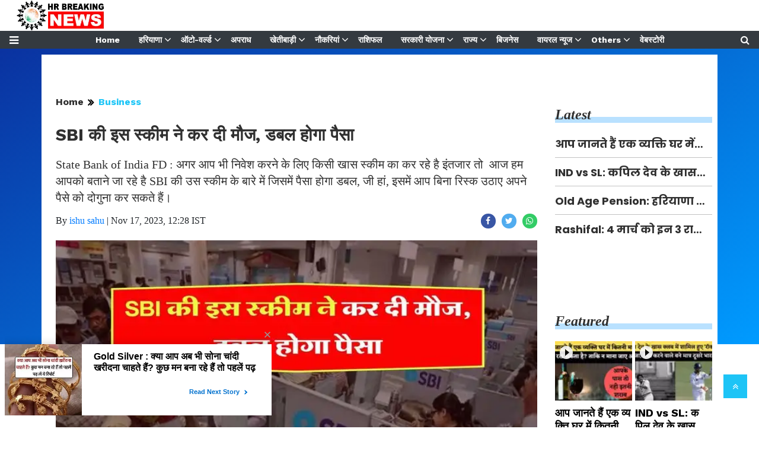

--- FILE ---
content_type: text/html;charset=utf-8
request_url: https://hrbreakingnews.com/business/this-scheme-of-sbi-has-made-fun-the-money-will-be-double/cid12744075.htm
body_size: 17189
content:
<!DOCTYPE HTML>
<html lang="hi">

<head>
    <title>SBI की इस स्कीम ने कर दी मौज, डबल होगा पैसा</title><script type="application/ld+json">[{"@context": "https://schema.org","@type": "WebPage", "name":"SBI की इस स्कीम ने कर दी मौज, डबल होगा पैसा", "description":"State Bank of India FD : अगर आप भी निवेश करने के लिए किसी खास स्कीम का कर रहे है इंतजार तो आज हम आपको बताने जा रहे है SBI की उस स्कीम के बारे में जिसमें पैसा ", "keywords":"SBI,State Bank of India FD,State Bank of India  ,SBI की इस स्कीम,fixed deposit,SBI FD Scheme", "url":"https://hrbreakingnews.com/business/this-scheme-of-sbi-has-made-fun-the-money-will-be-double/cid12744075.htm"}, {"@context": "https://schema.org", "@type": "BreadcrumbList", "itemListElement":[{"@type": "ListItem", "position": 1, "item":{"@type":"Thing", "@id":"https://hrbreakingnews.com/","name":"hrbreakingnews"}}, {"@type": "ListItem", "position": 2, "item":{"@type":"Thing", "@id":"https://hrbreakingnews.com/business/","name":"Business"}}]}, {"@context": "https://schema.org","@type": "NewsArticle","mainEntityOfPage": {"@type": "WebPage","@id": "https://hrbreakingnews.com/business/this-scheme-of-sbi-has-made-fun-the-money-will-be-double/cid12744075.htm", "description":"State Bank of India FD : अगर आप भी निवेश करने के लिए किसी खास स्कीम का कर रहे है इंतजार तो आज हम आपको बताने जा रहे है SBI की उस स्कीम के बारे में जिसमें पैसा ", "thumbnailUrl":"https://hrbreakingnews.com/static/c1e/client/93802/uploaded/2f2801a1e3adef9c5f64443d15fafd9d.jpg"},"headline": "SBI की इस स्कीम ने कर दी मौज, डबल होगा पैसा","inLanguage":"hi","articleBody":"HR Breaking News, Digital Desk - एसबीआई... स्टेट बैंक ऑफ इंडिया (SBI FD Scheme) की तरफ से ग्राहकों के लिए कई स्कीमें चलाई जा रही हैं. इस समय पर फिक्सड डिपॉजिट निवेश के लिए एक बेस्ट ऑप्शन है. इसमें आप बिना रिस्क उठाए अपने पैसे को दोगुना कर सकते हैं. एसबीआई की तरफ से ग्राहकों को अलग-अलग टेन्योर के फिक्सड डिपॉजिट (fixed deposit) का ऑप्शन मिलता है. बैंक की तरफ से ग्राहकों को 7 दिन से लेकर के 10 साल तक की एफडी की सुविधा मिलती है. आपको बता दें एसबीआई अलग-अलग मैच्योरिटी अवधि के लिए एफडी की सुविधा दे रहा है. बैंक ग्राहकों को 3 फीसदी से लेकर के 6.5 फीसदी की दर से ब्याज दे रहा है. इसके अलावा वरिष्ठ नागरिकों बैंक 3.5 फीसदी से लेकर 7.5 फीसदी तक ब्याज का फायदा दे रहा है. OPS : कर्मचारियों की पुरानी पेंशन योजना पर आया बड़ा अपडेट, जानिए सरकार का मूड 1 लाख के हो जाएंगे 2 लाख मान लीजिए अगर आप एसबीआई में 10 साल की मैच्योरिटी के लिए 1 लाख रुपये एकमुश्त जमा करते हैं तो आपका पैसा डबल हो जाएगा. एसबीआई एफडी कैलकुलेटर(SBI FD Calculator) के मुताबिक, इस पर निवेशकों को 6.5 फीसदी की दर के हिसाब से 90,555 लाख रुपये ब्याज के रुप में मिलेंगे. निवेशकों को 10 साल बाद मैच्योरिट पर 90,555 रुपये मिलेंगे. त्यौहार के बाद आई खुशखबरी, इतने रुपये सस्ता हो गया गैस सिलेंडर सीनियर सिटीजन को मिलेंगे 2,10,234 रुपये इसके अलावा वरिष्ठ नागरिकों को 7.5 फीसदी की दर से ब्याज मिल रहा है. सीनियर सिटीजन अगर 10 साल की मैच्योरिटी के लिए एफडी कराते हैं तो उनका पैसा डबल हो जाएगा. अगर आप 10 साल की एफडी में 1 लाख रुपये लगाते हैं तो मैच्योरिटी पर 2,10,234 रुपये मिलेंगे. इसमें ब्&zwj;याज से 1,10,234 रुपये की फिक्&zwj;स्&zwj;ड इनकम होगी.","articleSection": "Business", "image": {"@type":"ImageObject","url":"https://hrbreakingnews.com/static/c1e/client/93802/uploaded/2f2801a1e3adef9c5f64443d15fafd9d.jpg?width=1280&height=720&resizemode=4", "height": "720", "width": "1280" },"datePublished": "2023-11-17T12:28:44+05:30","dateModified": "2023-11-17T12:28:44+05:30","author": {"@type": "Person","name": "ishu sahu", "url": "https://hrbreakingnews.com/_author_/ishu_sahu/74813"},"publisher": {"@type": "NewsMediaOrganization","name": "hrbreakingnews","logo": {"@type": "ImageObject","url": "https://hrbreakingnews.com/static/c1e/static/themes/13/93802/4123/images/logo.png?width=600&height=60&resizemode=7", "height": "60", "width": "600"}}, "description":"State Bank of India FD : अगर आप भी निवेश करने के लिए किसी खास स्कीम का कर रहे है इंतजार तो आज हम आपको बताने जा रहे है SBI की उस स्कीम के बारे में जिसमें पैसा ", "keywords":"SBI,State Bank of India FD,State Bank of India  ,SBI की इस स्कीम,fixed deposit,SBI FD Scheme"}, {"@context":"https://schema.org","@type":"LocalBusiness","name":"hrbreakingnews","address":"","telephone":"","openingHours":["Mo-Su 00:00-23:59"],"description":"","image":"https://hrbreakingnews.com/static/c1e/static/themes/13/93802/4123/images/logo.png","url":"https://hrbreakingnews.com/"}, {"@context": "https://schema.org", "@type": "NewsMediaOrganization", "name": "hrbreakingnews", "url": "https://hrbreakingnews.com","logo": {"@type": "ImageObject","url": "https://hrbreakingnews.com/static/c1e/static/themes/13/93802/4123/images/logo.png?width=600&height=60&resizemode=7", "height": "60", "width": "600"}}]</script><meta name="description" content="State Bank of India FD: If you too are waiting for a special scheme to invest, then today we are going to tell you about that scheme of SBI in which your money will be doubled, yes, in this you can invest your money without taking any risk. Can double the money."/><meta name="keywords" content="SBI,State Bank of India FD,State Bank of India  ,SBI की इस स्कीम,fixed deposit,SBI FD Scheme"><meta name="news_keywords" content="SBI,State Bank of India FD,State Bank of India  ,SBI की इस स्कीम,fixed deposit,SBI FD Scheme"><meta name="robots" content="index, follow, max-snippet:-1, max-video-preview:-1, max-image-preview:large"/><meta content="NOODP" name="robots"/><link rel="canonical" href="https://hrbreakingnews.com/business/this-scheme-of-sbi-has-made-fun-the-money-will-be-double/cid12744075.htm"/><link rel="amphtml" href="https://hrbreakingnews.com/amp/business/this-scheme-of-sbi-has-made-fun-the-money-will-be-double/cid12744075.htm"/><meta name="twitter:card" content="summary_large_image"/><meta name="twitter:title" content="SBI की इस स्कीम ने कर दी मौज, डबल होगा पैसा"/><meta name="twitter:description" content="State Bank of India FD : अगर आप भी निवेश करने के लिए किसी खास स्कीम का कर रहे है इंतजार तो आज हम आपको बताने जा रहे है SBI की उस स्कीम के बारे में जिसमें पैसा "/><meta name="twitter:image" content="https://hrbreakingnews.com/static/c1e/client/93802/uploaded/2f2801a1e3adef9c5f64443d15fafd9d.jpg"/><meta property="og:title" content="SBI की इस स्कीम ने कर दी मौज, डबल होगा पैसा"/><meta property="og:type" content="article"/><meta property="og:url" content="https://hrbreakingnews.com/business/this-scheme-of-sbi-has-made-fun-the-money-will-be-double/cid12744075.htm"/><meta property="og:image" content="https://hrbreakingnews.com/static/c1e/client/93802/uploaded/2f2801a1e3adef9c5f64443d15fafd9d.jpg"/><meta property="og:description" content="State Bank of India FD : अगर आप भी निवेश करने के लिए किसी खास स्कीम का कर रहे है इंतजार तो आज हम आपको बताने जा रहे है SBI की उस स्कीम के बारे में जिसमें पैसा "/><meta property="article:published_time" content="2023-11-17T12:28:44+05:30"/><meta property="article:modified_time" content="2023-11-17T12:28:44+05:30"/><meta itemprop="name" content="SBI की इस स्कीम ने कर दी मौज, डबल होगा पैसा"/><meta itemprop="image" content="https://hrbreakingnews.com/static/c1e/client/93802/uploaded/2f2801a1e3adef9c5f64443d15fafd9d.jpg"/><meta itemprop="description" content="State Bank of India FD: If you too are waiting for a special scheme to invest, then today we are going to tell you about that scheme of SBI in which your money will be doubled, yes, in this you can invest your money without taking any risk. Can double the money."/><meta itemprop="url" content="https://hrbreakingnews.com/business/this-scheme-of-sbi-has-made-fun-the-money-will-be-double/cid12744075.htm"/>

    <!-- CWV 2 -->
    <link rel="icon" href="/static/c1e/static/themes/13/93802/4123/images/favicon.png">

    <script>var is_c1e_pubdomain = "//hrbreakingnews.com";</script>
    <script>var c1e_id = "93802:4123";</script>
    <script>var is_c1e_enable = true;</script>

    <meta name="viewport" content="width=device-width, initial-scale=1">
    <meta name="google-site-verification" content="pBH5XUf5e5FNk0zh4SOA2eRXu7NIdPZJ050E3avOSao">
    <link rel="preconnect" as="script" href="googletagmanager.com">
    <link rel="preconnect" as="script" href="platform.twitter.com">
    <link rel="preconnect" as="script" href="www.gstatic.com">
    <link rel="preconnect" as="script" href="googleads.com">
    <link rel="preconnect" href="https://fonts.googleapis.com">
    <link rel="preconnect" href="https://fonts.gstatic.com" crossorigin>

    <style>
        .nav,
        .submenu,
        ul.cd-breadcrumb {
            list-style: none
        }

        .blue-bg,
        .heading,
        .heading h3,
        .siteMenu .site-nav__list .site-nav__item.hasChild>a,
        .siteMenu ul li a {
            position: relative
        }

        .sidenav,
        body {
            overflow-x: hidden
        }

        body {
            font-family: Lato, sans-serif;
            padding-top: 80px
        }

        p {
            font-size: 16px;
            line-height: 22px;
            color: #303030;
            margin: 15px 0 0
        }

        .heading h3,
        h1,
        h3,
        p,
        ul {
            margin-top: 0
        }

        .nopadding-right {
            padding-right: 0
        }

        .fix_wrapper {
            max-width: 1200px;
            width: 100%;
            margin: 0 auto
        }

        .heading,
        .heading h3 a {
            margin-bottom: 20px;
            text-transform: capitalize
        }

        .siteMenu ul li a {
            padding-right: 8px;
            padding-left: 8px;
            color: #fff;
            font-size: 14px !important;
            display: inline-block;
            font: 700 12px/28px Roboto,
        }

        @media only screen and (max-width:767px) {
            .logo_outer {
                width: 76%;
                display: inline-block
            }

            #HeaderlogoIn img {
                width: 50%;
                margin: 8px 0 0 25px
            }

            .bg-dark {
                background-color: #fff !important
            }

            .nopadding-left,
            .nopadding-right {
                padding: 0 15px
            }

            .fix_wrapper {
                max-width: 700px;
                padding: 0 15px !important
            }

            .card-box.img-box {
                height: 300px
            }

            .card-box.img-box img {
                height: 100%;
                object-fit: cover
            }
        }

        .bt_header .loginS a:last-child,
        .collapse:not(.show),
        .scrollToTop,
        .submenu {
            display: none
        }

        .sidenav,
        .siteMenu>ul li>.submenu li:first-child {
            padding-top: 0
        }

        .heading h3 {
            text-transform: capitalize;
            margin-bottom: 8px;
            z-index: 1
        }

        .heading h3 a {
            font: italic 700 24px/26px serif;
            margin-top: 20px;
            color: #303030;
            text-decoration: none
        }

        .heading::before {
            content: '';
            order: -2;
            height: 10px;
            margin: 13px 0 0;
            background: #b9e1ff;
            position: absolute;
            bottom: 0;
            width: 100%;
            z-index: 0
        }

        .social-icon-share a {
            margin-left: 10px;
            width: 25px;
            height: 25px;
            display: inline-block
        }

        .rhs-ad:first-child,
        .social-icon-share a:first-child {
            margin: 0
        }

        .social-icon-share a i.fa.fa-facebook {
            background-color: #3956a5
        }

        .social-icon-share a i.fa.fa-twitter {
            background-color: #51acef
        }

        .social-icon-share a i {
            width: 25px;
            height: 25px;
            text-align: center;
            color: #fff;
            font-size: 14px;
            border-radius: 20px;
            padding: 5px
        }

        #HeaderlogoIn a {
            width: 203px
        }

        .header-box h1 {
            font: 700 29px/44px  sans-serif;
            color: #303030;
            margin: 6px 0 0
        }

        .overlay,
        .popUp-main,
        .scrollToTop,
        .sidenav {
            position: fixed
        }

        .blue-bg:before {
            position: absolute;
            content: "";
            top: 0;
            background: linear-gradient(150deg, #0a32a0, 50%, #009bff);
            width: 100%;
            height: 500px;
            z-index: -1
        }

        .card-box img {
            margin: 20px auto;
            display: block;
            max-width: 100%;
            height: auto
        }

        .main-img {
            width: 100%;
            margin-bottom: 13px;
            min-height: 43px
        }

        .card-box,
        .card-box p {
            word-break: break-word;
            font: 16px/27px, serif
        }

        .searchIcon {
            color: #fff
        }

        .popUp-main {
            top: -100%;
            left: 0;
            width: 100%;
            background: rgba(0, 0, 0, .9);
            height: 200px;
            transform: scaleX(0);
            -webkit-transform: scaleX(0);
            -moz-transform: scaleX(0);
            -ms-transform: scaleX(0);
            z-index: 999
        }

        .popUp-main .inputRow {
            width: 100%;
            padding: 75px;
            height: 200px
        }

        .popUp-main input {
            width: 100%;
            color: #717070;
            background-color: #fff;
            text-align: left;
            border: 0;
            margin: 0 auto;
            padding-left: 30px;
            padding-right: 30px;
            outline: 0;
            font-weight: 500;
            font-size: 30px !important;
            text-transform: none;
            height: 60px;
            float: left
        }

        .popUp-main p,
        .rhs-ad {
            margin-top: 15px;
            float: left
        }

        .popUp-main .close {
            position: absolute;
            top: 10%;
            right: 20px;
            color: #fff;
            padding: 10px 17px;
            z-index: 1;
            border-radius: 10px;
            line-height: 27px;
            opacity: 1
        }

        .popUp-main p {
            color: #fff;
            opacity: .7;
            font-size: 16px;
            display: block
        }

        .scrollToTop {
            background-color: #1dc4f6;
            height: 40px;
            width: 40px;
            color: #fff;
            font-size: 16px;
            text-align: center;
            text-decoration: none;
            line-height: 40px;
            right: 20px;
            bottom: 49px;
            z-index: 9
        }

        .bt_header .top_add a img,
        .overlay,
        .sidenav {
            height: 100%
        }

        .bt_header .grey_bg {
            width: 100%;
            position: relative
        }

        .bt_header .top_add {
            position: absolute;
            z-index: 1;
            top: 0;
            left: 0;
            width: 147.14100000000002px;
            max-height: 52px
        }

        .bt_header .loginS {
            padding: 19px 0;
            position: absolute;
            right: 15px
        }

        .bt_header .loginS a {
            color: #343a40
        }

        .bt_header .loginS a:first-child {
            margin-right: 10px
        }

        .rhs-ad,
        .submenu li a {
            width: 100%
        }

        .native-items {
            width: 100%;
            margin: 15px 0;
            float: left
        }

        .close,
        .storyshow-subhead .article.social-icon-share {
            float: right
        }

        .overlay {
            background-color: rgba(0, 0, 0, .4);
            top: 0;
            left: 0;
            right: 0;
            bottom: 0;
            width: 100%;
            z-index: 99
        }

        .sidenav {
            width: 0;
            top: 0;
            left: 0;
            z-index: 100;
            background-color: #343a40
        }

        .sidenav .closebtn {
            position: absolute;
            top: 0;
            right: 25px;
            font-size: 36px;
            margin-left: 0;
            color: #fff
        }

        .sidenav .site-nav__list {
            padding: 0;
            margin-top: 20px
        }

        ul.site-nav__list {
            font-size: 0;
            margin: 0;
            padding: 0;
            border: 0;
            outline: 0;
            vertical-align: baseline;
            background: 0;
            position: relative;
            list-style: none
        }

        .sidenav .site-nav__list .site-nav__item {
            display: block;
            width: 100%;
            padding: 0;
            border-bottom: 1px solid #455a64
        }

        .siteMenu .site-nav__list .site-nav__item.hasChild>a::before {
            content: "\f107";
            font-family: FontAwesome;
            font-style: normal;
            font-weight: 400;
            text-decoration: inherit;
            color: #fff;
            font-size: 18px;
            padding-right: .5em;
            position: absolute;
            right: -17px
        }

        .sidenav .site-nav__list .site-nav__item a {
            text-decoration: none;
            color: #fff;
            display: block;
            font-weight: 400;
            padding: 0 10px !important;
            height: 35px;
            line-height: 34px;
            font-size: 14px;
            text-align: left
        }

        .sidenav .side-logo {
            margin: 22px 6.25% 10px;
            text-align: center;
            width: 60%;
            display: inline-block
        }

        .articleShow .fix_wrapper,
        .submenu {
            padding: 0
        }

        .submenu li {
            width: 100%;
            border-bottom: 1px solid #455a64;
            text-align: left
        }

        .submenu li:last-child {
            border-bottom: 0
        }

        .sideMenu {
            font-size: 18px;
            color: #fff
        }

        .siteMenu>ul>li {
            position: relative;
            margin: 0 8px;
            padding: 0 !important
        }

        .siteMenu>ul li>.submenu {
            position: absolute;
            top: 29px;
            left: 0;
            display: none;
            background-color: #343a40;
            min-width: 200px;
            color: #fff;
            z-index: 9;
            padding: 10px;
            max-height: 300px;
            overflow-y: auto
        }

        .siteMenu>ul li>.submenu li a {
            color: #fff;
            font-size: 14px
        }

        .siteMenu>ul li>.submenu li {
            padding: 6px 0
        }

        @media only screen and (max-width:1199px) {
            .siteMenu>ul>li {
                margin: 0
            }

            .header-menu li>.submenu li a {
                font-size: 13px
            }
        }

        @media only screen and (max-width:992px) {

            .mobileNone,
            .navbar-collapse.collapse .form-inline {
                display: none
            }

            #HeaderlogoIn a,
            .logo_outer,
            .sideMenu {
                display: inline-block
            }

            .bt_header .loginS a:last-child {
                display: inline-block;
                margin-right: 0
            }

            .bt_header .loginS a {
                margin-right: 10px
            }

            .logo_outer {
                width: 100%
            }

            #HeaderlogoIn a {
                margin: 0 auto;
                width: 125px
            }

            #main_nav {
                padding: 0;
                margin: 0;
                line-height: 60px
            }

            #main_nav #navbarNav {
                background: #343a40;
                position: absolute;
                z-index: 9;
                top: 0;
                left: 0;
                width: 100%;
                display: none !important
            }

            .sideMenu {
                position: absolute;
                top: -45px;
                right: 15px;
                color: #000 !important
            }

            .bt_header .loginS {
                padding: 6px 0
            }

            .nopadding-left,
            .nopadding-right {
                padding: 0 15px !important
            }

            .articleShow .row.p-4,
            .subsc_container {
                padding: 0 !important
            }

            .popUp-main .close {
                top: 11px;
                padding: 3px 10px;
                line-height: 31px
            }

            .popUp-main input {
                width: 100%;
                font-size: 18px !important;
                padding-left: 10px;
                padding-right: 10px;
                height: 47px
            }

            .bt_header .top_add {
                text-align: center
            }

            .bt_header {
                border-bottom: 1px solid #a9a9a9
            }

            .articleShow .card-box p {
                font-size: 16px;
                line-height: normal;
                margin-top: 15px
            }

            .articleShow .card-box img {
                margin-top: 25px;
                height: auto
            }

            .articleShow .card-box .main-img {
                margin-top: 10px
            }

            .popUp-main .inputRow {
                padding: 65px 25px
            }

            .subsc_container {
                display: block;
                height: 35px;
                bottom: -9px;
                top: unset !important;
                right: 0;
                margin: 0 !important;
                z-index: 1
            }
        }

        @media (min-width:1200px) {
            .fix_wrapper {
                padding: 0 60px;
                width: 1140px
            }
        }

        .social-icon-share a i.fa.fa-whatsapp {
            background-color: #3c6
        }

        .storyshow-subhead {
            margin-top: 10px
        }

        header#myHeader {
            background-color: #fff;
            height: 82px;
            position: fixed;
            text-align: center;
            top: 0;
            width: 100%;
            z-index: 111;
            overflow: hidden
        }

        .bt_header nav {
            position: absolute;
            bottom: 0;
            height: 30px;
            width: 100%
        }

        .orgwidget {
            display: inline-block;
            max-width: 896px;
            width: calc(100% - 309px);
            height: 52px;
            padding: 0
        }

        #HeaderlogoIn a {
            margin: 0 auto;
            display: block;
            height: 52px
        }

        @media (max-width:425px) {

            .sideMenu,
            .sideMenuClose {
                right: 15px;
                color: #000 !important;
                left: unset;
                position: absolute
            }

            .logo_outer {
                z-index: 1;
                width: 188px !important;
                max-width: calc(100% - 112px);
                height: 52px;
                margin: auto;
                padding: 6px 0 4px !important;
                display: block
            }

            .bt_header .loginS {
                z-index: 11;
                left: 13px;
                right: unset !important;
                top: 22% !important
            }

            .sideMenu {
                top: -44px !important;
                display: inline-block
            }

            .bt_header .top_add {
                margin: 0 auto;
                width: auto;
                min-width: 188px
            }

            #HeaderlogoIn a img {
                max-width: 100%;
                width: auto;
                margin: 0
            }

            header#myHeader {
                height: 65px;
                position: relative
            }

            #main_nav {
                padding: 0;
                margin: 0;
                height: 20px
            }

            article.bt_middle {
                padding-bottom: 20px
            }

            .overlay {
                display: none !important
            }

            .popUp-main p,
            .sidenav,
            .sidenav .closebtn,
            .sidenav .side-logo {
                display: none
            }

            .sidenav {
                top: 64px;
                padding: 12px calc(50% - 157.5px) 18px;
                overflow: auto;
                width: 100% !important;
                border-top: 4px solid #0098fe;
                background: #303030
            }

            .sideMenuClose {
                top: -45px;
                font-size: 32px
            }

            .sidenav .site-nav__list .site-nav__item {
                border: 0
            }

            .sidenav .site-nav__list .site-nav__item a {
                margin: 4px auto 5px 0;
                color: #fff;
                font: 700 16px/20px  sans-serif;
                text-decoration: none;
                white-space: nowrap;
                padding-left: 0 !important
            }

            .subsc_container {
                position: absolute;
                top: 0;
                right: 0;
                padding: 0 calc(50% - 683px) 0 0 !important;
                overflow: hidden;
                height: 28px;
                bottom: -5px
            }

            .subsc_container .subsc-wrapper {
                height: 59px !important;
                width: 117px !important
            }

            .subsc_container .subsc-wrapper div {
                overflow: hidden;
                padding: 0 3px;
                color: #303030 !important;
                font: 700 12px/21px  sans-serif !important;
                text-overflow: ellipsis;
                white-space: nowrap;
                text-transform: none !important;
                text-decoration: underline;
                text-decoration-color: #0098fe
            }

            .storyshow-subhead .article.social-icon-share {
                float: none;
                margin-top: 9px
            }

            body {
                padding-top: 0
            }

            .popUp-main {
                height: 115px
            }

            .popUp-main .inputRow {
                padding: 47px 20px;
                height: 115px
            }

            .popUp-main .close {
                top: 1px;
                right: 10px
            }
        }

        .subsc_container .subsc-wrapper div,
        ul.cd-breadcrumb li a {
            font: 700 16px/18px sans-serif
        }

        .subsc_container {
            position: absolute !important;
            top: 0;
            right: 0;
            padding: 0 calc(50% - 683px) 0 0;
            margin: 0 17px 0 0;
            display: none
        }

        .subsc_container .subsc-wrapper {
            display: flex;
            flex-flow: column;
            justify-content: center;
            width: 140px;
            height: 52px;
            outline-offset: -7px;
            color: #303030;
            font: 700 12px/14px  sans-serif;
            text-align: center;
            text-decoration: none
        }

        .subsc_container .subsc-wrapper div {
            margin: 0 0 2px;
            color: #1665cf;
            text-transform: uppercase
        }

        @media (max-width:1024px) {
            .siteMenu>ul>li:nth-child(n+13) {
                display: none
            }

            .siteMenu ul li a {
                padding-right: 10px;
                padding-left: 10px
            }

            .siteMenu .site-nav__list .site-nav__item.hasChild>a::before {
                right: -12px
            }
        }

        @media (max-width:768px) {
            .bt_header .loginS {
                padding: 6px 0;
                top: 10%;
                right: 6%
            }

            .sideMenu {
                top: -53px;
                display: block !important
            }
        }

        ul.cd-breadcrumb {
            padding: 0;
            min-height: 24px
        }

        ul.cd-breadcrumb li {
            display: inline-block;
            padding-right: 5px
        }

        ul.cd-breadcrumb li a {
            color: #303030
        }

        ul.cd-breadcrumb li a:after {
            content: "\f101";
            font-family: FontAwesome;
            font-style: normal;
            font-weight: 600;
            color: #000;
            margin-left: 7px;
            font-size: 18px;
            vertical-align: middle
        }

        ul.cd-breadcrumb li:last-child a:after {
            content: ""
        }

        .siteMenu>ul li>.submenu::-webkit-scrollbar-track {
            opacity: 0;
            background-color: #343a40;
            border: 1px solid #cccccc4f
        }

        .siteMenu>ul li>.submenu::-webkit-scrollbar {
            width: 8px !important;
            background-color: #ffff
        }

        .siteMenu>ul li>.submenu::-webkit-scrollbar-thumb {
            background-color: #fff;
            border-radius: 0
        }

        .ticker {
            height: 43px !important;
            overflow: hidden !important
        }

        .lhs[data-ua="d"] {
            min-height: 90px !important
        }

        .rhs[data-ua="d"] {
            min-height: 250px !important
        }

        @media (max-width:800px) {
            .lhs[data-ua="m"] {
                min-height: 43px;
                background: #ccc
            }

            .lhs[data-ua="d"],
            .rhs[data-ua="d"] {
                display: none !important
            }
        }

        .nav,
        .row {
            -ms-flex-wrap: wrap
        }

        .nav,
        ul ul {
            margin-bottom: 0
        }

        :root {
            --blue: #007bff;
            --indigo: #6610f2;
            --purple: #6f42c1;
            --pink: #e83e8c;
            --red: #dc3545;
            --orange: #fd7e14;
            --yellow: #ffc107;
            --green: #28a745;
            --teal: #20c997;
            --cyan: #17a2b8;
            --white: #fff;
            --gray: #6c757d;
            --gray-dark: #343a40;
            --primary: #007bff;
            --secondary: #6c757d;
            --success: #28a745;
            --info: #17a2b8;
            --warning: #ffc107;
            --danger: #dc3545;
            --light: #f8f9fa;
            --dark: #343a40;
            --breakpoint-xs: 0;
            --breakpoint-sm: 576px;
            --breakpoint-md: 768px;
            --breakpoint-lg: 992px;
            --breakpoint-xl: 1200px;
           
        }

        *,
        ::after,
        ::before {
            box-sizing: border-box
        }

        html {
            font-family: sans-serif;
            line-height: 1.15;
            -webkit-text-size-adjust: 100%
        }

        article,
        header,
        nav,
        section {
            display: block
        }

        body {
            margin: 0;
            font-family: Roboto;
            font-size: 1rem;
            font-weight: 400;
            line-height: 1.5;
            color: #212529;
            text-align: left;
            background-color: #fff
        }

        a,
        button.close {
            background-color: transparent
        }

        p,
        ul {
            margin-bottom: 1rem
        }

        a {
            color: #007bff;
            text-decoration: none
        }

        a:not([href]):not([tabindex]) {
            color: inherit;
            text-decoration: none
        }

        img {
            vertical-align: middle;
            border-style: none
        }

        button {
            border-radius: 0;
            text-transform: none
        }

        button,
        input {
            margin: 0;
            font-family: inherit;
            font-size: inherit;
            line-height: inherit;
            overflow: visible
        }

        [type=button],
        button {
            -webkit-appearance: button
        }

        [type=button]::-moz-focus-inner,
        button::-moz-focus-inner {
            padding: 0;
            border-style: none
        }

        ::-webkit-file-upload-button {
            font: inherit;
            -webkit-appearance: button
        }

        h1,
        h3 {
            margin-bottom: .5rem;
            font-weight: 500;
            line-height: 1.2
        }

        h1 {
            font-size: 2.5rem
        }

        h3 {
            font-size: 1.75rem
        }

        .container-fluid {
            width: 100%;
            padding-right: 15px;
            padding-left: 15px;
            margin-right: auto;
            margin-left: auto
        }

        .row {
            display: -ms-flexbox;
            display: flex;
            flex-wrap: wrap;
            margin-right: -15px;
            margin-left: -15px
        }

        .form-inline,
        .nav {
            display: -ms-flexbox
        }

        .col-lg-12,
        .col-lg-3,
        .col-lg-9,
        .col-md-12,
        .col-sm-12 {
            position: relative;
            width: 100%;
            padding-right: 15px;
            padding-left: 15px
        }

        @media (min-width:576px) {
            .col-sm-12 {
                -ms-flex: 0 0 100%;
                flex: 0 0 100%;
                max-width: 100%
            }
        }

        @media (min-width:768px) {
            .col-md-12 {
                -ms-flex: 0 0 100%;
                flex: 0 0 100%;
                max-width: 100%
            }
        }

        .form-inline {
            display: flex;
            -ms-flex-flow: row wrap;
            flex-flow: row wrap;
            -ms-flex-align: center;
            align-items: center
        }

        .nav {
            display: flex;
            flex-wrap: wrap;
            padding-left: 0
        }

        .navbar {
            position: relative;
            display: -ms-flexbox;
            display: flex;
            -ms-flex-wrap: wrap;
            flex-wrap: wrap;
            -ms-flex-align: center;
            align-items: center;
            -ms-flex-pack: justify;
            justify-content: space-between;
            padding: .5rem 1rem
        }

        .navbar-collapse {
            -ms-flex-preferred-size: 100%;
            flex-basis: 100%;
            -ms-flex-positive: 1;
            flex-grow: 1;
            -ms-flex-align: center;
            align-items: center
        }

        @media (min-width:992px) {
            .col-lg-3 {
                -ms-flex: 0 0 25%;
                flex: 0 0 25%;
                max-width: 25%
            }

            .col-lg-9 {
                -ms-flex: 0 0 75%;
                flex: 0 0 75%;
                max-width: 75%
            }

            .col-lg-12 {
                -ms-flex: 0 0 100%;
                flex: 0 0 100%;
                max-width: 100%
            }

            .navbar-expand-lg {
                -ms-flex-flow: row nowrap;
                flex-flow: row nowrap;
                -ms-flex-pack: start;
                justify-content: flex-start
            }

            .navbar-expand-lg .navbar-collapse {
                display: -ms-flexbox !important;
                display: flex !important;
                -ms-flex-preferred-size: auto;
                flex-basis: auto
            }
        }

        .close {
            font-size: 1.5rem;
            font-weight: 700;
            line-height: 1;
            color: #000;
            text-shadow: 0 1px 0 #fff;
            opacity: .5
        }

        button.close {
            padding: 0;
            border: 0;
            -webkit-appearance: none;
            -moz-appearance: none;
            appearance: none
        }

        .bg-dark {
            background-color: #343a40 !important
        }

        .clearfix::after {
            display: block;
            clear: both;
            content: ""
        }

        .my-0 {
            margin-top: 0 !important;
            margin-bottom: 0 !important
        }

        .mt-1 {
            margin-top: .25rem !important
        }

        .pt-0 {
            padding-top: 0 !important
        }

        .pt-2 {
            padding-top: .5rem !important
        }

        .p-4 {
            padding: 1.5rem !important
        }

        .fa {
            display: inline-block;
            font: 14px/1 FontAwesome;
            font-size: inherit;
            text-rendering: auto;
            -webkit-font-smoothing: antialiased;
            -moz-osx-font-smoothing: grayscale
        }

        .fa-search:before {
            content: "\f002"
        }

        .fa-twitter:before {
            content: "\f099"
        }

        .fa-facebook:before {
            content: "\f09a"
        }

        .fa-bars:before {
            content: "\f0c9"
        }

        .fa-angle-double-up:before {
            content: "\f102"
        }

        .fa-whatsapp:before {
            content: "\f232"
        }
    </style>
    <style>
        @media(max-width:800px) {
            .ads-height-250 {
                background: #ffffff00 !important
            }

            .lhs[data-ua="m"] {
                background: #fff !important
            }

            div>div>a>span>img {
                opacity: 1 !important
            }

            .cd-breadcrumb {
                width: 318px;
                min-height: 28px !important
            }
        }

        @media only screen and (max-width:767px) {
            .bt_header .loginS {
                right: 10% !important
            }

            #HeaderlogoIn img {
                width: 100% !important
            }
        }
    </style>



    <script class="ga_tag" async="" src="https://www.googletagmanager.com/gtag/js?id=UA-185660343-1"></script>
    <script async="" class="ga_tag_init">
        window.dataLayer = window.dataLayer || [];
        function gtag() {
            dataLayer.push(arguments);
        }
        gtag("js", new Date());
        gtag("config", "UA-185660343-1");
        gtag('config', 'G-E40TL7HPLE');
    </script>

    <link media="print" onload="this.media='all'" href="/static/c1e/static/themes/13/93802/4123/css/critical-cls.css"
        rel="stylesheet">
    <link media="print" onload="this.media='all'" href="/static/c1e/static/themes/css/bootstrap4.3.1.min.css"
        rel="stylesheet">
    <link media="print" onload="this.media='all'" href="/static/c1e/static/themes/css/font-awesome.min.css"
        rel="stylesheet">
    <link media="all" onload="this.media='all'" href="/static/c1e/static/themes/13/93802/4123/css/style.css"
        rel="stylesheet">

    <!--GRX script start-->
    <script>
        (function (g, r, o, w, t, h, rx) {
            g[t] = g[t] || function () {
                (g[t].q = g[t].q || []).push(arguments)
            }, g[t].l = 1 * new Date();
            g[t] = g[t] || {}, h = r.createElement(o), rx = r.getElementsByTagName(o)[0];
            h.async = 1; h.src = w; rx.parentNode.insertBefore(h, rx)
        })(window, document, 'script', 'https://static.growthrx.in/js/v2/web-sdk.js', 'grx');
        grx('init', 'gf4517fc1');
        grx('track', 'page_view', { url: window.location.href });
    </script>
    <script>
        //automatically fetch the section in the URL
        const urlParts = window.location.pathname.split('/').filter(Boolean);
        const section = urlParts[0] || "";
        // Detect if the device is mobile/Desktop
        const isMobile = /Mobi|Android|iPhone|iPad|iPod/i.test(navigator.userAgent);
        const browsingPlatform = isMobile ? "mweb" : "web";
        console.log(browsingPlatform)
        window.cwvReportingInfo = {
            userPercentage: 100,
            section: section.toLowerCase(),
            business_property: "Colombia M360 Prod",
            browsing_platform: browsingPlatform,
            page_template: "articleshow",
            data_store: "grx",
            country: "in"
        };
        console.log(window.cwvReportingInfo);
    </script>
    <script async src="https://assets.toiimg.com/assets/toi_js/toi_webvitals_v2.js"></script>
    <!-- GRX script end-->
</head>

<body id="myBody">
    
    <div class="container-fluid">
        <div class="row " style="max-height: 43px;">
            <div class="col-sm-12">
                <div data-position="1" data-ua="m" data-slot=""
                    data-section="Business" class="lhs colombia " id="AS_P_TP_1_M_12744075"
                    name="Articalshow-Paid-TOP-1-Mobile" style="margin: 0 auto;" data-priority="1"></div>
            </div>
        </div>
    </div>
    <header class="bt_header" id="myHeader">
        <div class="logo_outer" style="max-height: 58px;">
            <div class="grey_bg">
                <div id="HeaderlogoIn" class="top_add logoContainer "><a href="https://hrbreakingnews.com/"
                        class=""><img src="/static/c1e/static/themes/13/93802/4123/images/logo.png" alt="home page"
                            title="" width="152" height="52"></a></div>
                <div class="orgwidget">
                    <div class="lhs colombia " data-section="Business" data-priority="2"
                        data-slot="" id="HP_O_LHS_13" data-position="1"
                        name="Homepage-Organic-LHS-13" style="display: block;"></div>
                </div>
            </div>
            <div class="subsc_container editable " id="custom_16488067209250"><a class="subsc-wrapper" href=""
                    target="_blank">
                    <div class="">Subscribe Now</div><span>Only $4.99 per month</span>
                </a></div>
        </div>
        <div class="loginS right"><a class="bt_sprite searchIcon donot" href="javascript:void(0);"><i
                    class="fa fa-search" aria-hidden="true"></i></a></div>
        <nav id="main_nav" class="navbar navbar-expand-lg navbar-dark bg-dark" style="max-height: 30px;"><a
                id="sideMenuOpen" class="sideMenu donot" onclick="openNav()" href="javascript:void(0);"
                style="display: block !important;"><i class="fa fa-bars" aria-hidden="true"></i></a><a
                id="sideMenuClose" href="javascript:void(0)" class="sideMenuClose donot" onclick="closeNav()"
                style="display: none !important;">×</a>
            <div class="collapse navbar-collapse siteMenu" id="navbarNav">
                <ul class="site-nav__list nav header-menu " style="margin: 0 auto"
                    itemtype="http://www.schema.org/SiteNavigationElement" itemscope="">
                    <li itemprop="name" content="Home" class="site-nav__item"><a itemprop="url"
                            content="https://hrbreakingnews.com/" class="site-nav__link"
                            href="https://hrbreakingnews.com/">Home</a></li>
                    <li itemprop="name" content="हरियाणा" class="site-nav__item hasChild"><a itemprop="url"
                            content="https://hrbreakingnews.com/haryana" class="" aria-expanded=""
                            href="https://hrbreakingnews.com/haryana">हरियाणा</a>
                        <ul class="submenu">
                            <li class="site-nav__item"><a class=""
                                    href="https://hrbreakingnews.com/haryana/ambala">अम्बाला</a></li>
                            <li class="site-nav__item"><a class=""
                                    href="https://hrbreakingnews.com/haryana/karnal">करनाल</a></li>
                            <li class="site-nav__item"><a class=""
                                    href="https://hrbreakingnews.com/haryana/kurukshetra">कुरुक्षेत्र</a></li>
                            <li class="site-nav__item"><a class="" href="https://hrbreakingnews.com/kaithal/">कैथल</a>
                            </li>
                            <li class="site-nav__item"><a class=""
                                    href="https://hrbreakingnews.com/haryana/gurugram">गुरुग्राम</a></li>
                            <li class="site-nav__item"><a class=""
                                    href="https://hrbreakingnews.com/haryana/jind">जींद</a></li>
                            <li class="site-nav__item"><a class=""
                                    href="https://hrbreakingnews.com/haryana/jhajjar">झज्जर</a></li>
                            <li class="site-nav__item"><a class=""
                                    href="https://hrbreakingnews.com/haryana/dadri">दादरी</a></li>
                            <li class="site-nav__item"><a class=""
                                    href="https://hrbreakingnews.com/haryana/palwal">पलवल</a></li>
                            <li class="site-nav__item"><a class=""
                                    href="https://hrbreakingnews.com/panchkula/">पंचकुला</a></li>
                            <li class="site-nav__item"><a class="" href="https://hrbreakingnews.com/panipat/">पानीपत</a>
                            </li>
                            <li class="site-nav__item"><a class=""
                                    href="https://hrbreakingnews.com/haryana/fatehabad">फतेहाबाद</a></li>
                            <li class="site-nav__item"><a class=""
                                    href="https://hrbreakingnews.com/big-breaking/haryana/faridabad-haryana/">फरीदाबाद</a>
                            </li>
                            <li class="site-nav__item"><a class=""
                                    href="https://hrbreakingnews.com/haryana/bhiwani">भिवानी</a></li>
                            <li class="site-nav__item"><a class=""
                                    href="https://hrbreakingnews.com/haryana/mahendergarh">महेंद्रगढ़</a></li>
                            <li class="site-nav__item"><a class=""
                                    href="https://hrbreakingnews.com/haryana/mewat">मेवात</a></li>
                            <li class="site-nav__item"><a class=""
                                    href="https://hrbreakingnews.com/haryana/yamunanagar">यमुनानगर</a></li>
                            <li class="site-nav__item"><a class="" href="https://hrbreakingnews.com/rewari/">रेवाड़ी</a>
                            </li>
                            <li class="site-nav__item"><a class="" href="https://hrbreakingnews.com/rohtak/">रोहतक</a>
                            </li>
                            <li class="site-nav__item"><a class="" href="https://hrbreakingnews.com/sirsa/">सिरसा</a>
                            </li>
                            <li class="site-nav__item"><a class="" href="https://hrbreakingnews.com/sonipat/">सोनीपत</a>
                            </li>
                            <li class="site-nav__item"><a class="" href="https://hrbreakingnews.com/hisar/">हिसार</a>
                            </li>
                        </ul>
                    </li>
                    <li itemprop="name" content="ऑटो-वर्ल्ड" class="site-nav__item hasChild"><a itemprop="url"
                            content="https://hrbreakingnews.com/auto-world" class="" aria-expanded=""
                            href="https://hrbreakingnews.com/auto-world">ऑटो-वर्ल्ड</a>
                        <ul class="submenu">
                            <li class="site-nav__item"><a class=""
                                    href="https://hrbreakingnews.com/auto-world/car">कार</a></li>
                            <li class="site-nav__item"><a class=""
                                    href="https://hrbreakingnews.com/auto-world/car-reviews">कार रिव्यू</a></li>
                            <li class="site-nav__item"><a class=""
                                    href="https://hrbreakingnews.com/auto-world/bike">बाइक</a></li>
                            <li class="site-nav__item"><a class=""
                                    href="https://hrbreakingnews.com/auto-world/bike-review">बाइक रिव्यू</a></li>
                            <li class="site-nav__item"><a class=""
                                    href="https://hrbreakingnews.com/auto-world/new-launch">न्यू लॉन्च</a></li>
                        </ul>
                    </li>
                    <li itemprop="name" content="अपराध" class="site-nav__item"><a itemprop="url"
                            content="https://hrbreakingnews.com/crime/" class="site-nav__link"
                            href="https://hrbreakingnews.com/crime/">अपराध</a></li>
                    <li itemprop="name" content="खेतीबाड़ी" class="site-nav__item hasChild"><a itemprop="url"
                            content="https://hrbreakingnews.com/agriculture/" class="" aria-expanded=""
                            href="https://hrbreakingnews.com/agriculture/">खेतीबाड़ी</a>
                        <ul class="submenu">
                            <li class="site-nav__item"><a class=""
                                    href="https://hrbreakingnews.com/agriculture/climate">मौसम</a></li>
                            <li class="site-nav__item"><a class=""
                                    href="https://hrbreakingnews.com/agriculture/diesel-petrol-rate">डीजल पेट्रोल
                                    भाव</a></li>
                            <li class="site-nav__item"><a class=""
                                    href="https://hrbreakingnews.com/agriculture/mandi-rate">मंडी भाव</a></li>
                        </ul>
                    </li>
                    <li itemprop="name" content="नौकरियां" class="site-nav__item hasChild"><a itemprop="url"
                            content="https://hrbreakingnews.com/jobs-and-career/" class="" aria-expanded=""
                            href="https://hrbreakingnews.com/jobs-and-career/">नौकरियां</a>
                        <ul class="submenu">
                            <li class="site-nav__item"><a class=""
                                    href="https://hrbreakingnews.com/jobs-and-career/private">प्राइवेट</a></li>
                            <li class="site-nav__item"><a class=""
                                    href="https://hrbreakingnews.com/jobs-and-career/government">सरकारी</a></li>
                            <li class="site-nav__item"><a class=""
                                    href="https://hrbreakingnews.com/jobs-and-career/haryana-jobs">हरियाणा</a></li>
                        </ul>
                    </li>
                    <li itemprop="name" content="राशिफल" class="site-nav__item"><a itemprop="url"
                            content="https://hrbreakingnews.com/horoscope" class="site-nav__link"
                            href="https://hrbreakingnews.com/horoscope">राशिफल</a></li>
                    <li itemprop="name" content="सरकारी योजना" class="site-nav__item hasChild"><a itemprop="url"
                            content="https://hrbreakingnews.com/government-scheme" class="" aria-expanded=""
                            href="https://hrbreakingnews.com/government-scheme">सरकारी योजना</a>
                        <ul class="submenu">
                            <li class="site-nav__item"><a class=""
                                    href="https://hrbreakingnews.com/government-scheme/haryana-scheme">हरियाणा</a></li>
                            <li class="site-nav__item"><a class=""
                                    href="https://hrbreakingnews.com/government-scheme/central-government">केंद्र
                                    सरकार</a></li>
                        </ul>
                    </li>
                    <li itemprop="name" content="राज्य" class="site-nav__item hasChild"><a itemprop="url"
                            content="https://hrbreakingnews.com/state" class="" aria-expanded=""
                            href="https://hrbreakingnews.com/state">राज्य</a>
                        <ul class="submenu">
                            <li class="site-nav__item"><a class=""
                                    href="https://hrbreakingnews.com/state/punjab">पंजाब</a></li>
                            <li class="site-nav__item"><a class=""
                                    href="https://hrbreakingnews.com/uttar-pardesh/">उत्तर प्रदेश</a></li>
                            <li class="site-nav__item"><a class="" href="https://hrbreakingnews.com/delhi/">दिल्ली</a>
                            </li>
                            <li class="site-nav__item"><a class=""
                                    href="https://hrbreakingnews.com/state/rajasthan">राजस्थान</a></li>
                            <li class="site-nav__item"><a class=""
                                    href="https://hrbreakingnews.com/state/bihar">बिहार</a></li>
                            <li class="site-nav__item"><a class=""
                                    href="https://hrbreakingnews.com/state/madhya-pradesh">मध्यप्रदेश</a></li>
                            <li class="site-nav__item"><a class=""
                                    href="https://hrbreakingnews.com/state/uttarakhand">उतराखंड</a></li>
                            <li class="site-nav__item"><a class=""
                                    href="https://hrbreakingnews.com/state/himachal-pradesh">हिमाचल प्रदेश </a></li>
                        </ul>
                    </li>
                    <li itemprop="name" content="बिजनेस" class="site-nav__item"><a itemprop="url"
                            content="https://hrbreakingnews.com/business/" class="site-nav__link"
                            href="https://hrbreakingnews.com/business/">बिजनेस</a></li>
                    <li itemprop="name" content="वायरल न्यूज" class="site-nav__item hasChild"><a itemprop="url"
                            content="https://hrbreakingnews.com/viral-news" class="" aria-expanded=""
                            href="https://hrbreakingnews.com/viral-news">वायरल न्यूज</a>
                        <ul class="submenu">
                            <li class="site-nav__item"><a class=""
                                    href="https://hrbreakingnews.com/viral-news/videos">वीडियो</a></li>
                        </ul>
                    </li>
                    <li itemprop="name" content="Others" class="site-nav__item hasChild"><a itemprop="url"
                            content="https://hrbreakingnews.com/others" class="" aria-expanded=""
                            href="https://hrbreakingnews.com/others">Others</a>
                        <ul class="submenu">
                            <li class="site-nav__item"><a class="" href="https://hrbreakingnews.com/sports/">खेल</a>
                            </li>
                            <li class="site-nav__item"><a class=""
                                    href="https://hrbreakingnews.com/politics">राजनीति</a></li>
                            <li class="site-nav__item"><a class="" href="https://hrbreakingnews.com/lifestyle/">लाइफ
                                    स्टाइल</a></li>
                            <li class="site-nav__item"><a class=""
                                    href="https://hrbreakingnews.com/education">एजुकेशन</a></li>
                            <li class="site-nav__item"><a class="" href="https://hrbreakingnews.com/epaper/">ई-पेपर</a>
                            </li>
                            <li class="site-nav__item"><a class="" href="https://hrbreakingnews.com/social/">सोशल</a>
                            </li>
                        </ul>
                    </li>
                    <li itemprop="name" content="वेबस्टोरी" class="site-nav__item"><a itemprop="url"
                            content="https://hrbreakingnews.com/webstories" class="site-nav__link"
                            href="https://hrbreakingnews.com/webstories">वेबस्टोरी</a></li>
                </ul>
                <form class="form-inline">
                    <div class="md-form my-0"><a class="bt_sprite searchIcon donot" href="javascript:void(0);"><i
                                class="fa fa-search" aria-hidden="true"></i></a></div>
                </form>
            </div>
            <div class="overlay" style="display: none;"></div>
            <div id="mySidenav" class="sidenav" style="width: 0px; display: none;">
                <div class="side-logo " id="HeaderSidelogoIn"><a href="https://hrbreakingnews.com/" class=""><img
                            src="/static/c1e/static/themes/13/93802/4123/images/logo.png" alt="Logo"
                            style="width: 100%;"></a></div><a href="javascript:void(0)" class="closebtn donot"
                    onclick="closeNav()">×</a>
                <ul class="site-nav__list nav header-menu-sidebar ">
                    <li class="site-nav__item"><a class="site-nav__link" href="https://hrbreakingnews.com/">Home</a>
                    </li>
                    <li class="site-nav__item"><a class="site-nav__link"
                            href="https://hrbreakingnews.com/big-breaking/">Big Breaking</a></li>
                    <li class="site-nav__item"><a class="site-nav__link"
                            href="https://hrbreakingnews.com/business/">Business</a></li>
                    <li class="site-nav__item"><a class="site-nav__link"
                            href="https://hrbreakingnews.com/entertainment/">Entertainment</a></li>
                    <li class="site-nav__item"><a class="site-nav__link"
                            href="https://hrbreakingnews.com/agriculture/">Agriculture</a></li>
                    <li class="site-nav__item"><a class="site-nav__link"
                            href="https://hrbreakingnews.com/education">Education</a></li>
                    <li class="site-nav__item"><a class="site-nav__link"
                            href="https://hrbreakingnews.com/crime/">Crime</a></li>
                    <li class="site-nav__item"><a class="site-nav__link"
                            href="https://hrbreakingnews.com/epaper/">Epaper</a></li>
                    <li class="site-nav__item"><a class="site-nav__link"
                            href="https://hrbreakingnews.com/webstories">Webstories</a></li>
                    <li class="site-nav__item hasChild"><a class="" aria-expanded=""
                            href="https://hrbreakingnews.com/others">Others</a>
                        <ul class="submenu">
                            <li class="site-nav__item"><a class=""
                                    href="https://hrbreakingnews.com/politics">Politics</a></li>
                        </ul>
                    </li>
                </ul>
            </div>
        </nav>
        <div class="popUp-main">
            <div class="popup-inner">
                <div class="inputRow"><button type="button" class="close donot">×</button><input type="text" value=""
                        id="search_text" onchange="searchText(this)" placeholder="Search">
                    <p class="editable  " id="custom_16488067209251">Hit enter to search or ESC to close.</p>
                </div>
            </div>
        </div>
    </header>
    <article class="bt_middle blue-bg pt-2 articleShow">
        <section class="wht_middle wht_middleIn clearfix">
            <div class="fix_wrapper clearfix">
                <div class="mt-1 clearfix" style="background:#fff;">
                    <div class="container-fluid">
                        <div class="row " style="max-height: 43px;">
                            <div class="col-lg-12">
                                <div data-position="4722991" data-slot="472299"
                                    data-section="Business" class="lhs ticker colombiaone "
                                    id="AS_O_TP_1_12744075" name="Articleshow-Organic-TOP-1" data-priority="1"
                                    c1e_ctid="5736"></div>
                            </div>
                        </div>
                    </div>
                    <div class="row p-4 pt-0 ">
                        <div class="col-lg-9 nopadding-left">
                            <div class="row " style="max-height: 116px;">
                                <div class="col-sm-12">
                                    <div data-position="4723091" data-ua="d" data-slot="472309"
                                        data-section="Business" class="lhs colombia "
                                        id="AS_P_TP_1_D_12744075" name="Articleshow-Paid-TOP-1-Desktop"
                                        style="margin: 0 auto;" data-priority="3"></div>
                                </div>
                            </div>
                            <!-- <div class="row ads-height-250 ">
                        <div class="col-sm-12">
                           <div data-position="60264918" data-ua="m" data-slot="472323"
                              data-section="Business" class="lhs colombia "
                              id="ArticleShow_60264918_12744075" name="ArticleShow_60264918" style="margin: 0 auto;"
                              data-priority="4"></div>
                        </div>
                     </div> -->
                            <div class="row ">
                                <div class="col-sm-12">
                                    <div data-position="4" data-slot=""
                                        data-section="Business" class="lhs colombiaone stories "
                                        id="M360-Stories-1_12744075" name="M360-Stories-1" data-priority="2"></div>
                                    <div data-position="5" data-slot=""
                                        data-section="Business" class="lhs colombiaone stories "
                                        id="M360-Stories-2_12744075" name="M360-Stories-2" data-priority="3"></div>
                                </div>
                            </div>
                            <div class="story-wrapper">
                                <div class="row ">
                                    <div class="col-md-12 ">
                                        <nav style="max-height: 28px;">
                                            <ul class="cd-breadcrumb">
                                                <li><a class="ch_breadcrumb" href="/">Home</a></li>
                                                <li><a class="ch_breadcrumb"
                                                        href="https://hrbreakingnews.com/business/">Business</a></li>
                                                <li><a class="ch_breadcrumb"
                                                        href=""></a>
                                                </li>
                                            </ul>
                                        </nav>
                                    </div>
                                </div>
                                <div class="card-box header-box">
                                    <h1 class="story-heading">SBI की इस स्कीम ने कर दी मौज, डबल होगा पैसा</h1>
                                    <div class="article-summary"><p><span style="font-size:20px">State Bank of India FD : अगर आप भी निवेश करने के लिए किसी खास स्कीम का कर रहे है इंतजार तो  आज हम आपको बताने जा रहे है SBI की उस स्कीम के बारे में जिसमें पैसा होगा डबल, जी हां, इसमें आप बिना रिस्क उठाए अपने पैसे को दोगुना कर सकते हैं।</span></p></div>
                                    <div class="storyshow-subhead">
                                        <span class="story-category"></span><span
                                            class="story-byline">By&nbsp;<a href="https://hrbreakingnews.com/_author_/ishu_sahu/74813"
                                                class="">ishu sahu</a></span>&nbsp;|&nbsp;<span
                                            class="story-date">Nov 17, 2023, 12:28 IST</span>
                                        <div class="article social-icon-share"><a
                                                onclick="colombia.showWin(https://www.facebook.com/sharer.php?u=https://hrbreakingnews.com/business/this-scheme-of-sbi-has-made-fun-the-money-will-be-double/cid12744075.htm,top=100,left=500,width=600,height=600,location=no,fullscreen=no)"
                                                target="_blank" class=""><i class="fa fa-facebook"
                                                    aria-hidden="true"></i></a><a
                                                onclick="socialShare('twitter', 'https://hrbreakingnews.com/business/this-scheme-of-sbi-has-made-fun-the-money-will-be-double/cid12744075.htm','default','default','top=100,left=500,width=600,height=600,location=no,fullscreen=no')"
                                                target="_blank" class=""><i class="fa fa-twitter"
                                                    aria-hidden="true"></i></a><a class="wtsapp" href="javascript:;"
                                                onclick="whatsappShare('https://hrbreakingnews.com/business/this-scheme-of-sbi-has-made-fun-the-money-will-be-double/cid12744075.htm','default')"><i
                                                    class="fa fa-whatsapp"></i></a></div>
                                    </div>
                                </div>
                                <div class="card-box img-box">
                                    <img class="main-img"
                                        src="https://hrbreakingnews.com/static/c1e/client/93802/uploaded/2f2801a1e3adef9c5f64443d15fafd9d.jpg?width=730&amp;height=420&amp;resizemode=4"
                                        alt="SBI की इस स्कीम ने कर दी मौज, डबल होगा पैसा" width="789" height="550">
                                    <div data-position="15" data-slot=""
                                        data-section="Business" class="lhs imgOverlayAd colombiaadcode"
                                        data-cb="overlayPaidAd" id="imageOverlay_1_12744075" name="imageOverlay_1"
                                        style="margin: 0 auto;" data-priority="5">
                                        <div id="v-hrbreakingnews"></div>
                                    </div>
                                </div>

                                <div class="card-box synopsis"></div>
                                <div class="row ">
                                    <div class="col-sm-12">
                                        <div data-position="1" data-slot=""
                                            data-section="Business" class="lHS colombiaadcode "
                                            id="AS_P_LHS_3" name="Articleshow-Paid-LHS-3" style="margin: 0 auto;"
                                            data-priority="4">


                                        </div>
                                    </div>
                                </div>
                                <div class="card-box"><div data-position="1" data-priority="1" data-slot="472306" data-section="showPage" class="colombiaone" id="showAS_O_BEL_0" style="margin: 0 auto;"></div>
<p style="text-align:justify"><span style="font-size:22px"><strong>HR Breaking News, Digital Desk - </strong></span><span style="font-size:20px">एसबीआई... स्टेट बैंक ऑफ इंडिया<strong> (SBI FD Scheme)</strong> की तरफ से ग्राहकों के लिए कई स्कीमें चलाई जा रही हैं. इस समय पर फिक्सड डिपॉजिट निवेश के लिए एक बेस्ट ऑप्शन है. इसमें आप बिना रिस्क उठाए अपने पैसे को दोगुना कर सकते हैं. एसबीआई की तरफ से ग्राहकों को अलग-अलग टेन्योर के फिक्सड डिपॉजिट&nbsp;<strong>(</strong><strong>fixed deposit)</strong>&nbsp;का ऑप्शन मिलता है. बैंक की तरफ से ग्राहकों को 7 दिन से लेकर के 10 साल तक की एफडी की सुविधा मिलती है.&nbsp;</span></p>
 <p style="text-align:justify"><span style="font-size:20px">आपको बता दें एसबीआई अलग-अलग मैच्योरिटी अवधि के लिए एफडी की सुविधा दे रहा है. बैंक ग्राहकों को 3 फीसदी से लेकर के 6.5 फीसदी की दर से ब्याज दे रहा है. इसके अलावा वरिष्ठ नागरिकों बैंक 3.5 फीसदी से लेकर 7.5 फीसदी तक ब्याज का फायदा दे रहा है.&nbsp;</span></p>
 <p style="text-align:justify"></p> <p style="text-align:justify"></p> <div style="background:#eeeeee; border:1px solid #cccccc; padding:5px 10px">
 <span style="font-size:22px"><a href="http://hrbreakingnews.com/business/ops-big-update-on-old-pension-scheme-of-employees-know-the/cid12732075.htm">OPS : कर्मचारियों की पुरानी पेंशन योजना पर आया बड़ा अपडेट, जानिए सरकार का मूड</a></span>
</div>
<div data-position="2" data-ua="m" data-slot="472326" data-section="belly" class="colombia lhs" id="AS_P_BEL_2_M” name="Articleshow-Paid-Belly-2-Mobile" style="margin: 0 auto;"></div>
 <p style="text-align:justify"></p> <p style="text-align:justify"><br> <span style="font-size:22px"><strong>1 लाख के हो जाएंगे 2 लाख</strong></span></p>
 <p style="text-align:justify"></p> <p style="text-align:justify"><span style="font-size:20px">मान लीजिए अगर आप एसबीआई में 10 साल की मैच्योरिटी के लिए 1 लाख रुपये एकमुश्त जमा करते हैं तो आपका पैसा डबल हो जाएगा. एसबीआई एफडी कैलकुलेटर<strong>(SBI FD Calculator)</strong> के मुताबिक, इस पर निवेशकों को 6.5 फीसदी की दर के हिसाब से 90,555 लाख रुपये ब्याज के रुप में मिलेंगे. निवेशकों को 10 साल बाद मैच्योरिट पर 90,555 रुपये मिलेंगे.&nbsp;</span></p>
<script async src=" https://pagead2.googlesyndication.com/pagead/js/adsbygoogle.js?client=ca-pub-9078084014640590"      crossorigin="anonymous"></script> <!-- display --> <ins class="adsbygoogle"      style="display:block"      data-ad-client="ca-pub-9078084014640590"      data-ad-slot="2678330770"      data-ad-format="auto"      data-full-width-responsive="true"></ins> <script>      (adsbygoogle = window.adsbygoogle || []).push({}); </script>
 <p style="text-align:justify"></p> <p style="text-align:justify"></p> <div style="background:#eeeeee; border:1px solid #cccccc; padding:5px 10px">
 <span style="font-size:22px"><a href="https://hrbreakingnews.com/business/good-news-after-the-festival-gas-cylinders-have-become/cid12736401.htm">त्यौहार के बाद आई खुशखबरी, इतने रुपये सस्ता हो गया गैस सिलेंडर</a></span>
</div>
 <p style="text-align:justify"></p> <p style="text-align:justify"><span style="font-size:22px"><strong>सीनियर सिटीजन को मिलेंगे 2,10,234 रुपये</strong></span></p>
 <p style="text-align:justify"></p> <p style="text-align:justify"><span style="font-size:20px">इसके अलावा वरिष्ठ नागरिकों को 7.5 फीसदी की दर से ब्याज मिल रहा है. सीनियर सिटीजन अगर 10 साल की मैच्योरिटी के लिए एफडी कराते हैं तो उनका पैसा डबल हो जाएगा. अगर आप 10 साल की एफडी में 1 लाख रुपये लगाते हैं तो मैच्योरिटी पर 2,10,234 रुपये मिलेंगे. इसमें ब्‍याज से 1,10,234 रुपये की फिक्‍स्‍ड इनकम होगी.</span></p>
<script async src=" https://pagead2.googlesyndication.com/pagead/js/adsbygoogle.js?client=ca-pub-9078084014640590"      crossorigin="anonymous"></script> <!-- display --> <ins class="adsbygoogle"      style="display:block"      data-ad-client="ca-pub-9078084014640590"      data-ad-slot="2678330770"      data-ad-format="auto"      data-full-width-responsive="true"></ins> <script>      (adsbygoogle = window.adsbygoogle || []).push({}); </script>
</div>
                                <div class="col-md-12 "></div>
                                <div class="row ">
                                    <div class="col-md-12 ">
                                        <div data-position="4723161" data-slot="472316"
                                            data-section="Business" class="lhs colombia "
                                            id="AS_P_LHS_1_12744075" style="margin: 0 auto;"
                                            name="Articleshow-Paid-LHS-1" data-priority="6"></div>
                                    </div>
                                </div>
                                <div class="row ">
                                    <div class="col-md-12 ">
                                        <div class="heading">
                                            <h3 class="editable  " id="custom_16696133893172"><a
                                                    href="https://hrbreakingnews.com" class="">Around the web</a></h3>
                                        </div>
                                        <div class="lhs  colombiaone" data-section="Business"
                                            id="AS_O_LHS_1_12744075" data-priority="4" data-slot="472303"
                                            data-position="4723031" name="Articleshow-Organic-LHS-1"
                                            template_id="5491" data-lazyload="true" data-max="56"
                                            style="display: block;"></div>
                                    </div>
                                </div>
                            </div>
                        </div>
                        <div class="col-lg-3 nopadding-left nopadding-right mobileNone ">
                            <div class="rhs-ad ">
                                <div data-position="4723191" data-slot="472319"
                                    data-section="Business" class="rhs colombia " id="AS_P_RHS_1_12744075"
                                    name="Articleshow-Paid-RHS-1" style="margin: 0 auto;" data-priority="7" data-ua="d">
                                </div>
                            </div>
                            <div class="native-items ">
                                <div class="heading">
                                    <h3 class="editable  " id="custom_16696133893183"><a
                                            href="https://hrbreakingnews.com" class="">Latest</a></h3>
                                </div>
                                <div class="rhs colombiaone " data-ua="d" data-section="Business"
                                    data-priority="5" data-slot="472301" id="AS_O_RHS_1_12744075"
                                    data-position="4723011" name="Articleshow-Organic-RHS-1"
                                    style="display: block;" c1e_ctid="5691"></div>
                            </div>
                            <div class="rhs-ad ">
                                <div data-position="1" data-slot=""
                                    data-section="Business" class="rhs colombia " id="AS_P_RHS_2_12744075"
                                    style="margin: 0 auto;" name="Articleshow-Paid-RHS-2" data-priority="8"></div>
                            </div>
                            <div class="native-items ">
                                <div class="heading">
                                    <h3 class="editable  " id="custom_16696133893184"><a
                                            href="https://hrbreakingnews.com" class="">Featured</a></h3>
                                </div>
                                <div class="rhs colombiaone " data-ua="d" data-section="Business"
                                    data-priority="6" data-slot="472300" id="AS_O_RHS_2_12744075"
                                    data-position="4723001" name="Articleshow-Organic-RHS-2" c1e_ctid="5688"
                                    style="display: block;"></div>
                            </div>
                            <div class="rhs-ad ">
                                <div data-position="1" data-slot=""
                                    data-section="Articleshow" class="rhs colombia " id="AS_P_RHS_3_12744075"
                                    style="margin: 0 auto;" name="Articleshow-Paid-RHS-3" data-priority="9" data-ua="d">
                                </div>
                            </div>
                            <div class="native-items sticky-top ">
                                <div class="heading">
                                    <h3 class="editable  " id="custom_16696133893195"><a
                                            href="https://hrbreakingnews.com" class="">You may like</a></h3>
                                </div>
                                <div class="rhs colombiaone " data-ua="d" data-section="Business"
                                    data-priority="7" data-slot="472304" id="AS_O_RHS_3_12744075"
                                    data-position="4723041" name="Articleshow-Organic-RHS-3"
                                    style="display: block;" c1e_ctid="5690"></div>
                            </div>
                        </div>
                    </div>
                </div>
            </div>
        </section>
    </article>
    <footer style="padding:0;" class="bt_footer">
        <div class="wht_footer">
            <div class="row" style="margin:0;">
                <div class="col-lg-3 col-md-3 col-sm-12">
                    <div id="FooterlogoIn" class="top_add "><a href="https://hrbreakingnews.com/" class=""><img
                                src="/static/c1e/static/themes/13/93802/4123/images/logo.png" alt="footer" title=" "
                                width="151" height="52"></a></div>
                </div>
                <div class="col-lg-5 col-md-5 col-sm-12">
                    <h4 class="editable  " id="custom_164880672092711"><a href="" class="">About Us</a></h4>
                    <p class="editable " id="custom_164880672092712">HR Breaking News Network – A digital news platform
                        that will give you all the news of Haryana which is necessary for you. You will bring all the
                        news related to your life which affects your life. From the political corridors to the
                        discussion of the: Village Chaupal, from the farm barn to the ration shop, from the street games
                        to playground, from the city’s hospital to your health issue , there will be news of you. In the
                        country, your health to health insurance updates, kitchen or self care, dressing or dieting,
                        election or nook meeting, entertainment or serious crime, from small kitchen gadgets to mobile
                        and advance technology, by joining us you will be able to stay up to date.</p>
                    <p class="editable  " style="margin-top: 0;" id="custom_164880672092813"><a
                            href="https://hrbreakingnews.com/" class="">Read more!</a></p>
                </div>
                <div class="col-lg-4 col-md-4 col-sm-12">
                    <h4 class="editable connectUs " id="custom_164880672092814"><a href="" class="">Connect with Us!</a>
                    </h4>
                    <div class="social-icon "><a href="" title="Facebook" target="_blank" class=""><i
                                class="fa fa-facebook" aria-hidden="true"></i></a><a href="" title="Twitter"
                            target="_blank" class=""><i class="fa fa-twitter" aria-hidden="true"></i></a><a href=""
                            title="Amazon" target="_blank" class=""><i class="fa fa-amazon"
                                aria-hidden="true"></i></a><a href="" title="Linkedin" target="_blank" class=""><i
                                class="fa fa-linkedin" aria-hidden="true"></i></a></div>
                </div>
            </div>
        </div>
        <div class="gry_footer">
            <div class="row ">
                <div class="col-lg-5"><span class="copy editable " id="custom_164880672092815">Copyright © 2022 </span>
                </div>
                <div class="col-lg-7">
                    <ul class="footer-menu footerMenuTop ">
                        <li class="menu-item"><a class="" href="https://hrbreakingnews.com/about-us/">About Us</a></li>
                        <li class="menu-item"><a class="" href="https://hrbreakingnews.com/privacy-policy/">Privacy
                                Policy</a></li>
                        <li class="menu-item"><a class="" href="https://hrbreakingnews.com/contact-us/">Contact Us</a>
                        </li>
                        <li class="menu-item"><a class="" href="https://hrbreakingnews.com/disclaimer/">Disclaimer</a>
                        </li>
                    </ul>
                </div>
            </div>
        </div><a href="javascript:void(0);" id="scrollToTop" class="scrollToTop donot" style="display: inline;"><span><i
                    class="fa fa-angle-double-up" aria-hidden="true"></i></span></a>
    </footer>

    <script src="/static/c1e/static/themes/js/rendering.js"></script>
    <script class="prod_script" src="/static/c1e/static/themes/js/at.js" async></script>
    <script class="prod_script" src="/static/c1e/static/themes/js/c1.js" async></script>
    <script defer class="prod_script" src="/static/c1e/static/themes/js/m360_common.js"></script>
    <script defer class="prod_script" src="/static/c1e/static/themes/js/underscore-min.js"></script>

    <script async="" class="prod_script">
        var tpScriptLoaded = false;
        function loadExtScript() {
            tpScriptLoaded || ($.getScript("https://www.instagram.com/embed.js"), $.getScript(
                "https://platform.twitter.com/widgets.js"), tpScriptLoaded = true)
        }
        document.addEventListener("scroll", loadExtScript, {
            passive: true
        });
    </script>

    <script>
        if (window.innerWidth <= 768) { // typical mobile breakpoint
            const iframes = document.querySelectorAll('iframe');
            iframes.forEach(iframe => {
                if (iframe.height === "360" || iframe.getAttribute("height") === "360") {
                    iframe.height = "240";
                    console.log("Height changed to 240 for:", iframe);
                }
            });
        }
    </script>

    <script>
        var searchText = function () {
            var e = window.location.origin + "/search?s=" + $("#search_text").val();
            "" != this.value && window.location.replace(e);
        };
        var body = document.getElementById("myBody");
        var sticky = body.offsetTop;
        $(document).ready(function () {
            searchStr = window.location.href.split("?s=")[1], $("#search_str").html(searchStr);
            $(window).scroll(function () {
                if ($(this).scrollTop() > 100) {
                    $('.scrollToTop').fadeIn("slow");
                } else {
                    $('.scrollToTop').fadeOut("slow");
                }
            });
            $('.scrollToTop').click(function () {
                $('html, body').animate({
                    scrollTop: 0
                }, 700);
                return false;
            });
        });
        var ulClass = 'site-nav__list nav';
        var liClass = 'site-nav__item';
        var liulClass = 'submenu';
        var lianchorClass = 'site-nav__link';
        var lidrpClass = 'site-nav__item hasChild';
        var lidrpulliAnchor = '';
        var lidrpAnchorClass = '';
        var data_toggle = '';
        var aria_expanded = '';
        var ulquick = 'footerMenuTop';
        var liquick = 'menu-item';
        var lianchorquick = '';
        $(".searchIcon").click(function () {
            $(".popUp-main").toggleClass("active");
        });
        $(".close").click(function () {
            $(".popUp-main").removeClass("active");
        });
        $(document).keyup(function (e) {
            if (e.key === "Escape") {
                $(".popUp-main").removeClass("active");
            }
        });

        function openNav() {
            document.getElementById("mySidenav").style.width = "300px";
            document.getElementById("mySidenav").style.display = "block";
            document.getElementById("sideMenuOpen").style.cssText += ';display:none !important;';
            document.getElementById("sideMenuClose").style.cssText += ';display:block !important;';
            document.getElementById("myBody").style.cssText += ';overflow:hidden !important;';
            $(".overlay").show();
        }

        function closeNav() {
            document.getElementById("mySidenav").style.width = "0";
            document.getElementById("mySidenav").style.display = "none";
            document.getElementById("sideMenuOpen").style.cssText += ';display:block !important;';
            document.getElementById("sideMenuClose").style.cssText += ';display:none !important;';
            document.getElementById("myBody").style.cssText += ';overflow:auto !important;';
            $(".overlay").hide();
        }
    </script>

    <!-- Izooto  -->
    <script>
        function initializeIZooto() {
            window._izq = window._izq || [];
            window._izq.push(["init"]);
            var script = document.createElement('script');
            script.async = true;
            script.className = 'prod_script'
            script.src = 'https://cdn.izooto.com/scripts/bda657e61d8e57f29a2050357180b863688574c2.js';
            document.head.appendChild(script);
        }
        let isIZootoLoaded = false;
        function loadIZooto() {
            if (isIZootoLoaded) return;
            isIZootoLoaded = true;
            initializeIZooto();
            window.removeEventListener('click', loadIZooto);
        }
        window.addEventListener('click', loadIZooto);
    </script>

    <!-- optimize load script  -->
    <script>
        (function () {
            const scriptsToLoad = [
                'https://pagead2.googlesyndication.com/pagead/js/adsbygoogle.js',
                'https://securepubads.g.doubleclick.net/gpt.js',
            ];
            let loaded = false;
            function loadScripts() {
                if (loaded) return;
                loaded = true;
                scriptsToLoad.forEach(src => {
                    const script = document.createElement('script');
                    script.src = src;
                    script.async = true;
                    document.body.appendChild(script);
                });
                // Clean up listeners and observer
                window.removeEventListener('scroll', handleInteraction);
                window.removeEventListener('click', handleInteraction);
                if (observer) observer.disconnect();
                clearTimeout(idleTimeout);
            }
            function handleInteraction() {
                loadScripts();
            }
            // Load on scroll or click
            window.addEventListener('scroll', handleInteraction, { passive: true });
            window.addEventListener('click', handleInteraction, { once: true });
            // Fallback: load when section3 comes into view
            const section3 = document.querySelector('#section3');
            let observer = null;
            if (section3) {
                observer = new IntersectionObserver((entries) => {
                    entries.forEach(entry => {
                        if (entry.isIntersecting) {
                            loadScripts();
                        }
                    });
                }, { threshold: 0.1 });
                observer.observe(section3);
            }
            // Idle fallback: load scripts automatically after 5 seconds
            const idleTimeout = setTimeout(() => {
                loadScripts();
            }, 3000);
        })();
    </script>
</body>

</html>

--- FILE ---
content_type: text/html; charset=utf-8
request_url: https://www.google.com/recaptcha/api2/aframe
body_size: 269
content:
<!DOCTYPE HTML><html><head><meta http-equiv="content-type" content="text/html; charset=UTF-8"></head><body><script nonce="8YvnXPZu64mXVBE7UOCiJg">/** Anti-fraud and anti-abuse applications only. See google.com/recaptcha */ try{var clients={'sodar':'https://pagead2.googlesyndication.com/pagead/sodar?'};window.addEventListener("message",function(a){try{if(a.source===window.parent){var b=JSON.parse(a.data);var c=clients[b['id']];if(c){var d=document.createElement('img');d.src=c+b['params']+'&rc='+(localStorage.getItem("rc::a")?sessionStorage.getItem("rc::b"):"");window.document.body.appendChild(d);sessionStorage.setItem("rc::e",parseInt(sessionStorage.getItem("rc::e")||0)+1);localStorage.setItem("rc::h",'1769903812461');}}}catch(b){}});window.parent.postMessage("_grecaptcha_ready", "*");}catch(b){}</script></body></html>

--- FILE ---
content_type: application/javascript;charset=utf-8
request_url: https://hrbreakingnews.com/aud/message?cid=93802:4123&val_101=int:hrbreakingnews.com/business&val_102=https://hrbreakingnews.com/business/this-scheme-of-sbi-has-made-fun-the-money-will-be-double/cid12744075.htm&val_120=0&val_125=1&val_123=SBI,State%20Bank%20of%20India%20FD,State%20Bank%20of%20India%20%20,SBI%20%E0%A4%95%E0%A5%80%20%E0%A4%87%E0%A4%B8%20%E0%A4%B8%E0%A5%8D%E0%A4%95%E0%A5%80%E0%A4%AE,fixed%20deposit,SBI%20FD%20Scheme&val_101=93802:4123
body_size: 159
content:
$cr.cbkf("[{\"uuid\" : \"96956d34-5541-4073-84f8-ab49bb90d0af-61yo\", \"optout\" : \"null\", \"_col_sync\" : \"false\", \"error\" : \"invalid request!!!\", \"cl\" : \"null\", \"dmp_emhash\" : \"null\", \"dmp_phhash\" : \"null\" }]")

--- FILE ---
content_type: application/javascript;charset=utf-8
request_url: https://hrbreakingnews.com/cfp/472303/feed.htm?_t=3&_c=cb_472303&_v=0&_u=https%3A//hrbreakingnews.com/business/this-scheme-of-sbi-has-made-fun-the-money-will-be-double/cid12744075.htm&fpc=96956d34-5541-4073-84f8-ab49bb90d0af-61yo&r=P766B407D271&strt=1&rcp=1
body_size: 10726
content:
cb_472303("{\"id\":\"472303\",\"tp\":{\"5491\":{\"snippet\":\"<style>\\n.maincoldiv {\\n\\tmargin: 5px 0;\\n\\tdisplay: inline-block;\\n\\tvertical-align: top;\\n\\twidth: 33.33%;\\n\\tpadding-right: 2%;\\n}\\n\\n.maincoldiv:last-child {\\n\\tborder: 0;\\n}\\n\\n.maincoldiv:first-child {\\n\\tpadding-left: 0;\\n}\\n\\n.maincoldiv>div>div>a span {\\n\\tdisplay: block;\\n\\toverflow: hidden;\\n\\theight: 0;\\n\\tpadding-bottom: calc(10\/16*100%);\\n\\tbackground: #E8E8E8;\\n\\tposition: relative;\\n}\\n\\n.maincoldiv>div>div>span img {\\n\\tposition: absolute;\\n\\twidth: 100%;\\n\\theight: 100%;\\n\\tobject-fit: cover;\\n\\tobject-position: center;\\n}\\n\\n.maincoldiv>div>div>a>div {\\n\\theight: 80px;\\n}\\n\\n.maincoldiv>div>div>a>div h2 {\\n\\toverflow: hidden;\\n\\tdisplay: -webkit-box;\\n\\t-webkit-line-clamp: 2;\\n\\t-webkit-box-orient: vertical;\\n\\tmax-height: 54PX;\\n\\tmargin: 5px 0;\\n\\tpadding: 0;\\n\\tfont-size: 17px;\\n\\tline-height: 25px;\\n\\tfont-weight: 700;\\n\\tletter-spacing: 0.5px;\\n\\tcolor: #121212;\\n\\tfont-family: 'serif', Times, serif;\\n}\\n\\n.maincoldiv>div>div>a {\\n\\ttext-decoration: none;\\n}\\n\\n.maincoldiv>div>div>a>div h5 {\\n\\tmax-height: 16px;\\n\\tdisplay: -webkit-box;\\n\\t-webkit-box-orient: vertical;\\n\\t-webkit-line-clamp: 1;\\n\\toverflow: hidden;\\n\\tmargin: 5px 0;\\n\\tfont: 700 12px\/20px 'serif';\\n\\tcolor: #006577d6;\\n\\ttext-transform: capitalize;\\n\\tdisplay: none;\\n}\\n.maincoldiv>div>div>a>div p.date{display:none; font-size:14px; margin:0px; color:#7d7d7d;}\\n@media (max-width: 993px) {\\n\\t.maincoldiv {\\n\\t\\twidth: 50%;\\n\\t\\tborder: 0;\\n\\t}\\n}\\n\\n@media (max-width: 425px) {\\n\\t.maincoldiv {\\n\\t\\twidth: 100%;\\n\\t\\tborder: 0;\\n\\t\\tpadding-right: 0;\\n\\t}\\n\\t.maincoldiv>div>div>a>div {\\n\\t\\tmax-height: 80px;\\n\\t\\theight: auto;\\n\\t}\\n}\\n\\n.maincoldiv>div>div>a span img {\\n\\tposition: absolute;\\n\\tvertical-align: middle;\\n\\tobject-fit: cover;\\n\\tobject-position: center;\\n\\twidth: 100%;\\n\\theight: 100%;\\n}\\n<\/style>\\n<div class=\\\"maincoldiv\\\"> <div class=\\\"pcoldiv\\\" id=\\\"adsOrgdivLyr\\\"> <a target=\\\"_blank\\\" href=\\\"https:\/\/www.colombiaonline.com\/\\\"><\/a> <\/div><script type=\\\"text\/javascript\\\" id=\\\"maincolscript\\\"> var coldetect;\/* var htmlD='{{width}}100%{{width}}'; var htmlD1='\\\"{{titleLength}}60{{titleLength}}\\\",#og#<div> <a href=\\\"{{href}}\\\" target=\\\"_self\\\" rel=\\\"nofollow sponsored\\\"><span><img class=\\\"lazy\\\" data-src=\\\"{{imgsrc}}\\\" onload=\\\"setAltTitle(this)\\\"><\/span><\/a> <a href=\\\"{{href}}\\\" target=\\\"_self\\\" rel=\\\"nofollow sponsored\\\"> <div> <h2 class=\\\"itemTitle\\\">{{title}}<\/h2> <h5 class=\\\"tempAuthor\\\">{{author}}<\/h5><p class=\\\"date\\\">{{lastUpdated}}<\/p><\/div><\/a><\/div>#og#';*\/ <\/script>\\n\",\"isc\":1}},\"resArr\":[{\"tId\":5491,\"oItems\":[{\"tpId\":\"18187798\",\"itemType\":1,\"imprUrl\":\"https:\/\/ade.clmbtech.com\/cde\/notifyItem.htm?d=%7B%22imprId%22%3A%220465e4fc-b39d-4949-b1e2-d3e883660df2-1oba4%22%2C%22adsltId%22%3A%22472303%22%2C%22fpc%22%3A%2296956d34-5541-4073-84f8-ab49bb90d0af-61yo%22%2C%22ci%22%3A%22d7f9eae4-60ee-462c-a892-275ee2b054f9%22%2C%22ist%22%3A1769903810216%2C%22vst%22%3A%22ETS%22%2C%22iid%22%3A%2287888000%22%2C%22f%22%3A1%2C%22ipos%22%3A1%7D\",\"sImg\":[\"https:\/\/static.clmbtech.com\/ctn\/93802\/images\/2\/18187798_0.webp\"],\"lId\":5730248,\"link\":\"https:\/\/hrbreakingnews.com\/business\/do-you-still-want-to-buy-gold-if-you-are-making-up-your\/cid18187798.htm\",\"rurl\":\"https:\/\/hrbreakingnews.com\/business\/do-you-still-want-to-buy-gold-if-you-are-making-up-your\/cid18187798.htm\",\"url\":\"https:\/\/ade.clmbtech.com\/evnt\/click.htm?r=[base64]&fpc=96956d34-5541-4073-84f8-ab49bb90d0af-61yo&i=d7f9eae4-60ee-462c-a892-275ee2b054f9&amp=0&s=https%253A%252F%252Fhrbreakingnews.com%252Fbusiness%252Fthis-scheme-of-sbi-has-made-fun-the-money-will-be-double%252Fcid12744075.htm&u=https%3A%2F%2Fhrbreakingnews.com%2Fbusiness%2Fdo-you-still-want-to-buy-gold-if-you-are-making-up-your%2Fcid18187798.htm\",\"dt\":{\"lastUpdated\":\"1769880691419\",\"authorDesignation\":\"sahusahab170@gmail.com\",\"title_html\":\"<span style=\\\"font-size:20px\\\">Gold Silver : \\u0915\\u094d\\u092f\\u093e \\u0906\\u092a \\u0905\\u092c \\u092d\\u0940 \\u0938\\u094b\\u0928\\u093e \\u091a\\u093e\\u0902\\u0926\\u0940 \\u0916\\u0930\\u0940\\u0926\\u0928\\u093e \\u091a\\u093e\\u0939\\u0924\\u0947 \\u0939\\u0948\\u0902? \\u0915\\u0941\\u091b \\u092e\\u0928 \\u092c\\u0928\\u093e \\u0930\\u0939\\u0947 \\u0939\\u0948\\u0902 \\u0924\\u094b \\u092a\\u0939\\u0932\\u0947\\u0902 \\u092a\\u095d \\u0932\\u0947\\u0902 \\u092f\\u0947 \\u0930\\u093f\\u092a\\u094b\\u0930\\u094d\\u091f<\/span>\",\"author\":\"ishu sahu \",\"categoryUrl\":\"https:\/\/hrbreakingnews.com\/business\/\",\"category\":\"Business\"},\"itemId\":\"87888000\",\"nmeta\":\"%7B%22imprId%22%3A%220465e4fc-b39d-4949-b1e2-d3e883660df2-1oba4%22%2C%22adsltId%22%3A%22472303%22%2C%22fpc%22%3A%2296956d34-5541-4073-84f8-ab49bb90d0af-61yo%22%2C%22ci%22%3A%22d7f9eae4-60ee-462c-a892-275ee2b054f9%22%2C%22ist%22%3A1769903810216%2C%22vst%22%3A%22ETS%22%2C%22iid%22%3A%2287888000%22%2C%22f%22%3A1%2C%22ipos%22%3A1%7D\",\"ctn_grp\":6,\"name\":\"Gold Silver : \\u0915\\u094d\\u092f\\u093e \\u0906\\u092a \\u0905\\u092c \\u092d\\u0940 \\u0938\\u094b\\u0928\\u093e \\u091a\\u093e\\u0902\\u0926\\u0940 \\u0916\\u0930\\u0940\\u0926\\u0928\\u093e \\u091a\\u093e\\u0939\\u0924\\u0947 \\u0939\\u0948\\u0902? \\u0915\\u0941\\u091b \\u092e\\u0928 \\u092c\\u0928\\u093e \\u0930\\u0939\\u0947 \\u0939\\u0948\\u0902 \\u0924\\u094b \\u092a\\u0939\\u0932\\u0947\\u0902 \\u092a\\u095d \\u0932\\u0947\\u0902 \\u092f\\u0947 \\u0930\\u093f\\u092a\\u094b\\u0930\\u094d\\u091f\",\"desc\":\"Gold-Silver price : \\u0938\\u094b\\u0928\\u0947 \\u0914\\u0930 \\u091a\\u093e\\u0902\\u0926\\u0940 \\u0915\\u0940 \\u0915\\u0940\\u092e\\u0924\\u094b\\u0902 \\u0928\\u0947 \\u0939\\u0930 \\u0915\\u093f\\u0938\\u0940 \\u0915\\u094b \\u091a\\u094c\\u0902\\u0915\\u093e \\u0926\\u093f\\u092f\\u093e \\u0939\\u0948\\u0964 \\u0938\\u094b\\u0928\\u0947 \\u0914\\u0930 \\u091a\\u093e\\u0902\\u0926\\u0940 \\u0915\\u0940 \\u0915\\u0940\\u092e\\u0924\\u094b\\u0902 \\u092e\\u0947\\u0902 \\u0905\\u091a\\u093e\\u0928\\u0915 \\u0938\\u0947 \\u0906\\u0908 \\u0907\\u0924\\u0928\\u0940 \\u0917\\u093f\\u0930\\u093e\\u0935\\u091f \\u0928\\u0947 \\u0928\\u093f\\u0935\\u0947\\u0936\\u0915\\u094b\\u0902 \\u0915\\u0947 \\u092a\\u0938\\u0940\\u0928\\u0947 \\u091b\\u0941\\u0921\\u093c\\u093e \\u0926\\u093f\\u090f \\u0939\\u0948\\u0902\\u0964 \\u0938\\u094b\\u0928\\u0947 \\u0914\\u0930 \\u091a\\u093e\\u0902\\u0926\\u0940 \\u0915\\u0940 \\u0915\\u0940\\u092e\\u0924\\u094b\\u0902 \\u0915\\u094b \\u0932\\u0947\\u0915\\u0930 \\u0924\\u0930\\u0939-\\u0924\\u0930\\u0939...\",\"cid\":\"93802\"}],\"adSlot\":\"472303\",\"section\":\"0\",\"position\":\"1\",\"ip\":\"3.15.229.158\",\"imprUrl\":\"https:\/\/ade.clmbtech.com\/cde\/notify.htm?d=%7B%22imprId%22%3A%220465e4fc-b39d-4949-b1e2-d3e883660df2-1oba4%22%2C%22adsltId%22%3A%22472303%22%2C%22fpc%22%3A%2296956d34-5541-4073-84f8-ab49bb90d0af-61yo%22%2C%22pv%22%3A%22PV_MACRO%22%2C%22ci%22%3A%22d7f9eae4-60ee-462c-a892-275ee2b054f9%22%2C%22ist%22%3A1769903810216%2C%22vst%22%3A%22ETS%22%2C%22f%22%3A1%7D\",\"success\":1,\"cs\":[{\"c\":\"https:\/\/cs.pgammedia.com\/23a878992494322e1dbbd7ace7458a74.gif?puid=101824&redir=https%3A%2F%2Fade.clmbtech.com%2Fuid%2Fsync.htm%3Fpid%3D101824%26cid%3D%5BUID%5D\",\"id\":101824},{\"c\":\"https:\/\/publisher.torcai.com\/audtrack\/ion\/cookiesync\/colombia\/cksync?rurl=https%3A%2F%2Fade.clmbtech.com%2Fuid%2Fsync.htm%3Fpid%3D116080%26cid%3D%7Bpuid%7D\",\"id\":116080},{\"c\":\"https:\/\/image8.pubmatic.com\/AdServer\/ImgSync?p=157239&gdpr=0&gdpr_consent=PM_CONSENT&pu=https%3A%2F%2Fimage4.pubmatic.com%2FAdServer%2FSPug%3Fp%3D157239%26pmc%3DPM_PMC%26pr%3Dhttps%253A%252F%252Fade.clmbtech.com%252Fuid%252Fsync.htm%253Fpid%253D398%2526pmUserId%253D%2523PMUID\",\"id\":398},{\"c\":\"https:\/\/sync.inmobi.com\/oRTB?redirect=https%3A%2F%2Fade.clmbtech.com%2Fuid%2Fsync.htm%3Fpid%3D4045%26cid%3D{ID5UID}\",\"id\":4045},{\"c\":\"https:\/\/ade.clmbtech.com\/uid\/sync.htm?pid=19844&xid=<SSO User Id>&ssologintype=<Login Source>\",\"id\":19844},{\"c\":\"https:\/\/ssum-sec.casalemedia.com\/usermatch?s=202140&cb=https%3A%2F%2Fade.clmbtech.com%2Fuid%2Fsync.htm%3Fpid%3D102724%26cid%3D\",\"id\":102724},{\"c\":\"<script data-partner=\\\"4642\\\" data-region=\\\"na\\\" data-country=\\\"us\\\" data-endpoint=\\\"us-east\\\"  src=\\\"https:\/\/secure-assets.rubiconproject.com\/utils\/xapi\/multi-sync.js\\\"><\/script>\",\"id\":454}],\"imprId\":\"0465e4fc-b39d-4949-b1e2-d3e883660df2-1oba4\",\"optUrl\":\"https:\/\/www.colombiaonline.com\/privacy-policy\",\"optImg\":\"https:\/\/static.clmbtech.com\/ad\/commons\/colombiaonline\/newlogo\/Colombia_favicon_12x12.png\",\"optHtml\":\"<a href=\\\"https:\/\/www.colombiaonline.com\/privacy-policy\\\" rel=?nofollow,noindex\\\" target=\\\"_blank\\\"><img src=\\\"https:\/\/static.clmbtech.com\/ad\/commons\/colombiaonline\/newlogo\/Colombia_favicon_12x12.png\\\" rel=\\\"nofollow\\\"\/><\/a>\",\"nmeta\":\"%7B%22imprId%22%3A%220465e4fc-b39d-4949-b1e2-d3e883660df2-1oba4%22%2C%22adsltId%22%3A%22472303%22%2C%22fpc%22%3A%2296956d34-5541-4073-84f8-ab49bb90d0af-61yo%22%2C%22pv%22%3A%22PV_MACRO%22%2C%22ci%22%3A%22d7f9eae4-60ee-462c-a892-275ee2b054f9%22%2C%22ist%22%3A1769903810216%2C%22vst%22%3A%22ETS%22%2C%22f%22%3A1%7D\",\"innId\":309},{\"tId\":5491,\"oItems\":[{\"tpId\":\"18187577\",\"itemType\":1,\"imprUrl\":\"https:\/\/ade.clmbtech.com\/cde\/notifyItem.htm?d=%7B%22imprId%22%3A%224a839b70-5833-498d-8da1-84dd70b554e6-1oba4%22%2C%22adsltId%22%3A%22472303%22%2C%22fpc%22%3A%2296956d34-5541-4073-84f8-ab49bb90d0af-61yo%22%2C%22ci%22%3A%22d7f9eae4-60ee-462c-a892-275ee2b054f9%22%2C%22ist%22%3A1769903810217%2C%22vst%22%3A%22ETS%22%2C%22iid%22%3A%2287888895%22%2C%22f%22%3A1%2C%22ipos%22%3A1%7D\",\"sImg\":[\"https:\/\/static.clmbtech.com\/ctn\/93802\/images\/2\/18187577_0.webp\"],\"lId\":5730248,\"link\":\"https:\/\/hrbreakingnews.com\/business\/uidai-launches-new-aadhaar-app-phone-number-hassle\/cid18187577.htm\",\"rurl\":\"https:\/\/hrbreakingnews.com\/business\/uidai-launches-new-aadhaar-app-phone-number-hassle\/cid18187577.htm\",\"url\":\"https:\/\/ade.clmbtech.com\/evnt\/click.htm?r=[base64]&fpc=96956d34-5541-4073-84f8-ab49bb90d0af-61yo&i=d7f9eae4-60ee-462c-a892-275ee2b054f9&amp=0&s=https%253A%252F%252Fhrbreakingnews.com%252Fbusiness%252Fthis-scheme-of-sbi-has-made-fun-the-money-will-be-double%252Fcid12744075.htm&u=https%3A%2F%2Fhrbreakingnews.com%2Fbusiness%2Fuidai-launches-new-aadhaar-app-phone-number-hassle%2Fcid18187577.htm\",\"dt\":{\"lastUpdated\":\"1769876330162\",\"authorDesignation\":\"sahusahab170@gmail.com\",\"title_html\":\"<span style=\\\"font-size:20px\\\">UIDAI \\u0928\\u0947 \\u0928\\u092f\\u093e \\u0915\\u093f\\u092f\\u093e Aadhaar App \\u0932\\u0949\\u0928\\u094d\\u091a, \\u092b\\u094b\\u0928 \\u0928\\u0902\\u092c\\u0930 \\u0915\\u093e \\u091d\\u0902\\u091d\\u091f \\u0939\\u0941\\u0906 \\u0916\\u0924\\u094d\\u092e<\/span>\",\"author\":\"ishu sahu \",\"categoryUrl\":\"https:\/\/hrbreakingnews.com\/business\/\",\"category\":\"Business\"},\"itemId\":\"87888895\",\"nmeta\":\"%7B%22imprId%22%3A%224a839b70-5833-498d-8da1-84dd70b554e6-1oba4%22%2C%22adsltId%22%3A%22472303%22%2C%22fpc%22%3A%2296956d34-5541-4073-84f8-ab49bb90d0af-61yo%22%2C%22ci%22%3A%22d7f9eae4-60ee-462c-a892-275ee2b054f9%22%2C%22ist%22%3A1769903810217%2C%22vst%22%3A%22ETS%22%2C%22iid%22%3A%2287888895%22%2C%22f%22%3A1%2C%22ipos%22%3A1%7D\",\"ctn_grp\":6,\"name\":\"UIDAI \\u0928\\u0947 \\u0928\\u092f\\u093e \\u0915\\u093f\\u092f\\u093e Aadhaar App \\u0932\\u0949\\u0928\\u094d\\u091a, \\u092b\\u094b\\u0928 \\u0928\\u0902\\u092c\\u0930 \\u0915\\u093e \\u091d\\u0902\\u091d\\u091f \\u0939\\u0941\\u0906 \\u0916\\u0924\\u094d\\u092e\",\"desc\":\"UIDAI Updates : \\u0905\\u0915\\u094d\\u0938\\u0930 \\u0915\\u0908 \\u0932\\u094b\\u0917\\u094b\\u0902 \\u0915\\u094b \\u0905\\u092a\\u0928\\u0947 \\u0906\\u0927\\u093e\\u0930 \\u0915\\u093e\\u0930\\u094d\\u0921 \\u092e\\u0947\\u0902 \\u0928\\u093e\\u092e \\u092a\\u0924\\u093e \\u091a\\u0947\\u0902\\u091c \\u0915\\u0930\\u0928\\u0947 \\u0915\\u0940 \\u091c\\u0930\\u0942\\u0930\\u0924 \\u092a\\u0921\\u093c \\u091c\\u093e\\u0924\\u0940 \\u0939\\u0948 \\u0914\\u0930 \\u0907\\u0938\\u0915\\u0947 \\u0932\\u093f\\u090f \\u0909\\u0928\\u094d\\u0939\\u0947\\u0902 \\u0906\\u0927\\u093e\\u0930 \\u0915\\u0947\\u0902\\u0926\\u094d\\u0930 \\u0915\\u0947 \\u091a\\u0915\\u094d\\u0915\\u0930 \\u0932\\u0917\\u093e\\u0928\\u0947 \\u092a\\u0921\\u093c\\u0924\\u0947 \\u0939\\u0948\\u0902\\u0964 \\u0910\\u0938\\u0947 \\u092e\\u0947\\u0902 UIDAI \\u0915\\u0940 \\u0924\\u0930\\u092b \\u0938\\u0947 \\u090f\\u0915 \\u0928\\u090f \\u0906\\u0927\\u093e\\u0930 \\u0910\\u092a \\u0915\\u094b \\u0932\\u093e\\u0902\\u091a \\u0915\\u093f\\u092f\\u093e...\",\"cid\":\"93802\"}],\"adSlot\":\"472303\",\"section\":\"0\",\"position\":\"2\",\"imprUrl\":\"https:\/\/ade.clmbtech.com\/cde\/notify.htm?d=%7B%22imprId%22%3A%224a839b70-5833-498d-8da1-84dd70b554e6-1oba4%22%2C%22adsltId%22%3A%22472303%22%2C%22fpc%22%3A%2296956d34-5541-4073-84f8-ab49bb90d0af-61yo%22%2C%22pv%22%3A%22PV_MACRO%22%2C%22ci%22%3A%22d7f9eae4-60ee-462c-a892-275ee2b054f9%22%2C%22ist%22%3A1769903810217%2C%22vst%22%3A%22ETS%22%2C%22f%22%3A1%7D\",\"success\":1,\"imprId\":\"4a839b70-5833-498d-8da1-84dd70b554e6-1oba4\",\"nmeta\":\"%7B%22imprId%22%3A%224a839b70-5833-498d-8da1-84dd70b554e6-1oba4%22%2C%22adsltId%22%3A%22472303%22%2C%22fpc%22%3A%2296956d34-5541-4073-84f8-ab49bb90d0af-61yo%22%2C%22pv%22%3A%22PV_MACRO%22%2C%22ci%22%3A%22d7f9eae4-60ee-462c-a892-275ee2b054f9%22%2C%22ist%22%3A1769903810217%2C%22vst%22%3A%22ETS%22%2C%22f%22%3A1%7D\",\"innId\":309},{\"tId\":5491,\"oItems\":[{\"tpId\":\"18187320\",\"itemType\":1,\"imprUrl\":\"https:\/\/ade.clmbtech.com\/cde\/notifyItem.htm?d=%7B%22imprId%22%3A%223c7306c9-3043-4c03-88ea-f8c815e88501-1oba4%22%2C%22adsltId%22%3A%22472303%22%2C%22fpc%22%3A%2296956d34-5541-4073-84f8-ab49bb90d0af-61yo%22%2C%22ci%22%3A%22d7f9eae4-60ee-462c-a892-275ee2b054f9%22%2C%22ist%22%3A1769903810217%2C%22vst%22%3A%22ETS%22%2C%22iid%22%3A%2287887844%22%2C%22f%22%3A1%2C%22ipos%22%3A1%7D\",\"sImg\":[\"https:\/\/static.clmbtech.com\/ctn\/93802\/images\/2\/18187320_0.webp\"],\"lId\":5730248,\"link\":\"https:\/\/hrbreakingnews.com\/auto-world\/this-tata-car-gives-a-range-of-421-km-in-a-single-charge\/cid18187320.htm\",\"rurl\":\"https:\/\/hrbreakingnews.com\/auto-world\/this-tata-car-gives-a-range-of-421-km-in-a-single-charge\/cid18187320.htm\",\"url\":\"https:\/\/ade.clmbtech.com\/evnt\/click.htm?r=[base64]&fpc=96956d34-5541-4073-84f8-ab49bb90d0af-61yo&i=d7f9eae4-60ee-462c-a892-275ee2b054f9&amp=0&s=https%253A%252F%252Fhrbreakingnews.com%252Fbusiness%252Fthis-scheme-of-sbi-has-made-fun-the-money-will-be-double%252Fcid12744075.htm&u=https%3A%2F%2Fhrbreakingnews.com%2Fauto-world%2Fthis-tata-car-gives-a-range-of-421-km-in-a-single-charge%2Fcid18187320.htm\",\"dt\":{\"lastUpdated\":\"1769871463345\",\"authorDesignation\":\"sahusahab170@gmail.com\",\"title_html\":\"<span style=\\\"font-size:20px\\\">\\u0938\\u093f\\u0902\\u0917\\u0932 \\u091a\\u093e\\u0930\\u094d\\u091c \\u092e\\u0947\\u0902 421 KM \\u0915\\u0940 \\u0930\\u0947\\u0902\\u091c \\u0926\\u0947\\u0924\\u0940 \\u0939\\u0948 TATA \\u0915\\u0940 \\u092f\\u0947\\u0902 \\u0915\\u093e\\u0930, \\u0915\\u092e \\u0915\\u0940\\u092e\\u0924 \\u092e\\u0947\\u0902 \\u092e\\u093f\\u0932 \\u0930\\u0939\\u0947 \\u0936\\u093e\\u0928\\u0926\\u093e\\u0930 \\u092b\\u0940\\u091a\\u0930\\u094d\\u0938<\/span>\",\"author\":\"ishu sahu \",\"categoryUrl\":\"https:\/\/hrbreakingnews.com\/auto-world\/\",\"category\":\"Auto World\"},\"itemId\":\"87887844\",\"nmeta\":\"%7B%22imprId%22%3A%223c7306c9-3043-4c03-88ea-f8c815e88501-1oba4%22%2C%22adsltId%22%3A%22472303%22%2C%22fpc%22%3A%2296956d34-5541-4073-84f8-ab49bb90d0af-61yo%22%2C%22ci%22%3A%22d7f9eae4-60ee-462c-a892-275ee2b054f9%22%2C%22ist%22%3A1769903810217%2C%22vst%22%3A%22ETS%22%2C%22iid%22%3A%2287887844%22%2C%22f%22%3A1%2C%22ipos%22%3A1%7D\",\"ctn_grp\":6,\"name\":\"\\u0938\\u093f\\u0902\\u0917\\u0932 \\u091a\\u093e\\u0930\\u094d\\u091c \\u092e\\u0947\\u0902 421 KM \\u0915\\u0940 \\u0930\\u0947\\u0902\\u091c \\u0926\\u0947\\u0924\\u0940 \\u0939\\u0948 TATA \\u0915\\u0940 \\u092f\\u0947\\u0902 \\u0915\\u093e\\u0930, \\u0915\\u092e \\u0915\\u0940\\u092e\\u0924 \\u092e\\u0947\\u0902 \\u092e\\u093f\\u0932 \\u0930\\u0939\\u0947 \\u0936\\u093e\\u0928\\u0926\\u093e\\u0930 \\u092b\\u0940\\u091a\\u0930\\u094d\\u0938\",\"desc\":\"Tata Electric Car : \\u0935\\u093e\\u0939\\u0928 \\u0928\\u093f\\u0930\\u094d\\u092e\\u093e\\u0924\\u093e \\u0915\\u0902\\u092a\\u0928\\u0940 \\u091f\\u093e\\u091f\\u093e \\u0915\\u0940 \\u0915\\u093e\\u0930\\u094b\\u0902 \\u0915\\u0940 \\u0921\\u093f\\u092e\\u093e\\u0902\\u095c \\u0939\\u0930 \\u0930\\u094b\\u091c \\u092c\\u0922\\u093c\\u0924\\u0940 \\u0939\\u0940 \\u091c\\u093e \\u0930\\u0939\\u0940 \\u0939\\u0948\\u0964 \\u0907\\u0938 \\u0915\\u0902\\u092a\\u0928\\u0940 \\u0915\\u0940 \\u0915\\u093e\\u0930\\u094b\\u0902 \\u0915\\u094b \\u0916\\u0930\\u0940\\u0926\\u0928\\u0947 \\u0915\\u0947 \\u0932\\u093f\\u090f \\u0932\\u094b\\u0917\\u094b \\u0915\\u0940 \\u0932\\u093e\\u0907\\u0928\\u0947\\u0902 \\u0932\\u0917\\u0940 \\u0930\\u0939\\u0924\\u0940 \\u0939\\u0948\\u0964 \\u0907\\u0932\\u0947\\u0915\\u094d\\u091f\\u094d\\u0930\\u093f\\u0915 \\u0938\\u0947\\u0902\\u0917\\u092e\\u0947\\u0902\\u091f \\u092e\\u0947\\u0902 \\u092d\\u0940 \\u091f\\u093e\\u091f\\u093e \\u0915\\u0940 \\u0915\\u093e\\u0930\\u094b\\u0902 \\u0915\\u093e \\u091c\\u0932...\",\"cid\":\"93802\"}],\"adSlot\":\"472303\",\"section\":\"0\",\"position\":\"3\",\"imprUrl\":\"https:\/\/ade.clmbtech.com\/cde\/notify.htm?d=%7B%22imprId%22%3A%223c7306c9-3043-4c03-88ea-f8c815e88501-1oba4%22%2C%22adsltId%22%3A%22472303%22%2C%22fpc%22%3A%2296956d34-5541-4073-84f8-ab49bb90d0af-61yo%22%2C%22pv%22%3A%22PV_MACRO%22%2C%22ci%22%3A%22d7f9eae4-60ee-462c-a892-275ee2b054f9%22%2C%22ist%22%3A1769903810217%2C%22vst%22%3A%22ETS%22%2C%22f%22%3A1%7D\",\"success\":1,\"imprId\":\"3c7306c9-3043-4c03-88ea-f8c815e88501-1oba4\",\"nmeta\":\"%7B%22imprId%22%3A%223c7306c9-3043-4c03-88ea-f8c815e88501-1oba4%22%2C%22adsltId%22%3A%22472303%22%2C%22fpc%22%3A%2296956d34-5541-4073-84f8-ab49bb90d0af-61yo%22%2C%22pv%22%3A%22PV_MACRO%22%2C%22ci%22%3A%22d7f9eae4-60ee-462c-a892-275ee2b054f9%22%2C%22ist%22%3A1769903810217%2C%22vst%22%3A%22ETS%22%2C%22f%22%3A1%7D\",\"innId\":309},{\"tId\":5491,\"oItems\":[{\"tpId\":\"18187016\",\"itemType\":1,\"imprUrl\":\"https:\/\/ade.clmbtech.com\/cde\/notifyItem.htm?d=%7B%22imprId%22%3A%22fec0e090-a38d-4e10-b8fe-3bde69459e1f-1oba4%22%2C%22adsltId%22%3A%22472303%22%2C%22fpc%22%3A%2296956d34-5541-4073-84f8-ab49bb90d0af-61yo%22%2C%22ci%22%3A%22d7f9eae4-60ee-462c-a892-275ee2b054f9%22%2C%22ist%22%3A1769903810217%2C%22vst%22%3A%22ETS%22%2C%22iid%22%3A%2287886778%22%2C%22f%22%3A1%2C%22ipos%22%3A1%7D\",\"sImg\":[\"https:\/\/static.clmbtech.com\/ctn\/93802\/images\/2\/18187016_0.webp\"],\"lId\":5730248,\"link\":\"https:\/\/hrbreakingnews.com\/big-breaking\/housing-scheme-great-opportunity-to-buy-your-own-house-in\/cid18187016.htm\",\"rurl\":\"https:\/\/hrbreakingnews.com\/big-breaking\/housing-scheme-great-opportunity-to-buy-your-own-house-in\/cid18187016.htm\",\"url\":\"https:\/\/ade.clmbtech.com\/evnt\/click.htm?r=[base64]&fpc=96956d34-5541-4073-84f8-ab49bb90d0af-61yo&i=d7f9eae4-60ee-462c-a892-275ee2b054f9&amp=0&s=https%253A%252F%252Fhrbreakingnews.com%252Fbusiness%252Fthis-scheme-of-sbi-has-made-fun-the-money-will-be-double%252Fcid12744075.htm&u=https%3A%2F%2Fhrbreakingnews.com%2Fbig-breaking%2Fhousing-scheme-great-opportunity-to-buy-your-own-house-in%2Fcid18187016.htm\",\"dt\":{\"lastUpdated\":\"1769867896153\",\"authorDesignation\":\"sudhirsheoran423@gmail.com\",\"title_html\":\"<p><span style=\\\"font-size:20px\\\">Housing Scheme : \\u0939\\u0930\\u093f\\u092f\\u093e\\u0923\\u093e \\u092e\\u0947\\u0902\\u00a0\\u0905\\u092a\\u0928\\u093e \\u0918\\u0930 \\u0916\\u0930\\u0940\\u0926\\u0928\\u0947 \\u0915\\u093e \\u0936\\u093e\\u0928\\u0926\\u093e\\u0930 \\u092e\\u094c\\u0915\\u093e, \\u0907\\u0938 \\u092f\\u094b\\u091c\\u0928\\u093e \\u0915\\u0947 \\u0924\\u0939\\u0924 \\u092a\\u093e\\u090f\\u0902 \\u0938\\u0938\\u094d\\u0924\\u0947 \\u092b\\u094d\\u0932\\u0948\\u091f<\/span><\/p>\",\"author\":\"Sudhir Sheoran\",\"categoryUrl\":\"https:\/\/hrbreakingnews.com\/big-breaking\/\",\"category\":\"Big Breaking\"},\"itemId\":\"87886778\",\"nmeta\":\"%7B%22imprId%22%3A%22fec0e090-a38d-4e10-b8fe-3bde69459e1f-1oba4%22%2C%22adsltId%22%3A%22472303%22%2C%22fpc%22%3A%2296956d34-5541-4073-84f8-ab49bb90d0af-61yo%22%2C%22ci%22%3A%22d7f9eae4-60ee-462c-a892-275ee2b054f9%22%2C%22ist%22%3A1769903810217%2C%22vst%22%3A%22ETS%22%2C%22iid%22%3A%2287886778%22%2C%22f%22%3A1%2C%22ipos%22%3A1%7D\",\"ctn_grp\":6,\"name\":\"Housing Scheme : \\u0939\\u0930\\u093f\\u092f\\u093e\\u0923\\u093e \\u092e\\u0947\\u0902\\u00a0\\u0905\\u092a\\u0928\\u093e \\u0918\\u0930 \\u0916\\u0930\\u0940\\u0926\\u0928\\u0947 \\u0915\\u093e \\u0936\\u093e\\u0928\\u0926\\u093e\\u0930 \\u092e\\u094c\\u0915\\u093e, \\u0907\\u0938 \\u092f\\u094b\\u091c\\u0928\\u093e \\u0915\\u0947 \\u0924\\u0939\\u0924 \\u092a\\u093e\\u090f\\u0902 \\u0938\\u0938\\u094d\\u0924\\u0947 \\u092b\\u094d\\u0932\\u0948\\u091f\",\"desc\":\"Flat Booking : \\u0939\\u0930 \\u0915\\u093f\\u0938\\u0940 \\u0915\\u093e \\u0938\\u092a\\u0928\\u093e \\u0939\\u094b\\u0924\\u093e \\u0939\\u0948 \\u0915\\u093f \\u0909\\u0928\\u0915\\u093e \\u090f\\u0915 \\u0916\\u0941\\u0926 \\u0915\\u093e \\u0918\\u0930 \\u0939\\u094b\\u0964 \\u0910\\u0938\\u0947 \\u092e\\u0947\\u0902 \\u0906\\u091c \\u0939\\u092e \\u0906\\u092a\\u0915\\u094b \\u090f\\u0915 \\u0910\\u0938\\u0940 \\u0938\\u094d\\u0915\\u0940\\u092e \\u0915\\u0947 \\u092c\\u093e\\u0930\\u0947 \\u092e\\u0947\\u0902 \\u092c\\u0924\\u093e\\u0928\\u0947 \\u091c\\u093e \\u0930\\u0939\\u0947 \\u0939\\u0948\\u0902, \\u091c\\u093f\\u0938\\u0915\\u0947 \\u0924\\u0939\\u0924 \\u0906\\u092a \\u0938\\u0938\\u094d\\u0924\\u0947 \\u092e\\u0947\\u0902 \\u092b\\u094d\\u0932\\u0948\\u091f (Flat Booking in Cheap rate) \\u0916\\u0930\\u0940\\u0926 \\u0938\\u0915\\u0924\\u0947 \\u0939\\u0948\\u0902 \\u0914\\u0930...\",\"cid\":\"93802\"}],\"adSlot\":\"472303\",\"section\":\"0\",\"position\":\"4\",\"imprUrl\":\"https:\/\/ade.clmbtech.com\/cde\/notify.htm?d=%7B%22imprId%22%3A%22fec0e090-a38d-4e10-b8fe-3bde69459e1f-1oba4%22%2C%22adsltId%22%3A%22472303%22%2C%22fpc%22%3A%2296956d34-5541-4073-84f8-ab49bb90d0af-61yo%22%2C%22pv%22%3A%22PV_MACRO%22%2C%22ci%22%3A%22d7f9eae4-60ee-462c-a892-275ee2b054f9%22%2C%22ist%22%3A1769903810217%2C%22vst%22%3A%22ETS%22%2C%22f%22%3A1%7D\",\"success\":1,\"imprId\":\"fec0e090-a38d-4e10-b8fe-3bde69459e1f-1oba4\",\"nmeta\":\"%7B%22imprId%22%3A%22fec0e090-a38d-4e10-b8fe-3bde69459e1f-1oba4%22%2C%22adsltId%22%3A%22472303%22%2C%22fpc%22%3A%2296956d34-5541-4073-84f8-ab49bb90d0af-61yo%22%2C%22pv%22%3A%22PV_MACRO%22%2C%22ci%22%3A%22d7f9eae4-60ee-462c-a892-275ee2b054f9%22%2C%22ist%22%3A1769903810217%2C%22vst%22%3A%22ETS%22%2C%22f%22%3A1%7D\",\"innId\":309},{\"tId\":5491,\"oItems\":[{\"tpId\":\"18186780\",\"itemType\":1,\"imprUrl\":\"https:\/\/ade.clmbtech.com\/cde\/notifyItem.htm?d=%7B%22imprId%22%3A%2271fa90a6-741d-453c-8490-9d60ffb61417-1oba4%22%2C%22adsltId%22%3A%22472303%22%2C%22fpc%22%3A%2296956d34-5541-4073-84f8-ab49bb90d0af-61yo%22%2C%22ci%22%3A%22d7f9eae4-60ee-462c-a892-275ee2b054f9%22%2C%22ist%22%3A1769903810217%2C%22vst%22%3A%22ETS%22%2C%22iid%22%3A%2287886718%22%2C%22f%22%3A1%2C%22ipos%22%3A1%7D\",\"sImg\":[\"https:\/\/static.clmbtech.com\/ctn\/93802\/images\/2\/18186780_0.webp\"],\"lId\":5730248,\"link\":\"https:\/\/hrbreakingnews.com\/agriculture\/mandi-bhav-if-gold-and-silver-fall-what-is-the-graph-of\/cid18186780.htm\",\"rurl\":\"https:\/\/hrbreakingnews.com\/agriculture\/mandi-bhav-if-gold-and-silver-fall-what-is-the-graph-of\/cid18186780.htm\",\"url\":\"https:\/\/ade.clmbtech.com\/evnt\/click.htm?r=[base64]&fpc=96956d34-5541-4073-84f8-ab49bb90d0af-61yo&i=d7f9eae4-60ee-462c-a892-275ee2b054f9&amp=0&s=https%253A%252F%252Fhrbreakingnews.com%252Fbusiness%252Fthis-scheme-of-sbi-has-made-fun-the-money-will-be-double%252Fcid12744075.htm&u=https%3A%2F%2Fhrbreakingnews.com%2Fagriculture%2Fmandi-bhav-if-gold-and-silver-fall-what-is-the-graph-of%2Fcid18186780.htm\",\"dt\":{\"lastUpdated\":\"1769865297303\",\"authorDesignation\":\"sahusahab170@gmail.com\",\"title_html\":\"<span style=\\\"font-size:20px\\\">Mandi Bhav : \\u0938\\u094b\\u0928\\u093e \\u091a\\u093e\\u0902\\u0926\\u0940 \\u0917\\u093f\\u0930\\u0947 \\u0924\\u094b \\u0917\\u0947\\u0939\\u0942\\u0902 \\u0915\\u0940 \\u0915\\u0940\\u092e\\u0924\\u094b\\u0902 \\u0915\\u093e \\u0915\\u094d\\u092f\\u093e \\u091a\\u0932 \\u0930\\u0939\\u093e \\u0939\\u0948 \\u0917\\u094d\\u0930\\u093e\\u092b, \\u0926\\u0947\\u0916\\u0947\\u0902 \\u0906\\u091c \\u0915\\u093e \\u092e\\u0902\\u0921\\u0940 \\u092d\\u093e\\u0935<\/span>\",\"author\":\"ishu sahu \",\"categoryUrl\":\"https:\/\/hrbreakingnews.com\/agriculture\/\",\"category\":\"Agriculture\"},\"itemId\":\"87886718\",\"nmeta\":\"%7B%22imprId%22%3A%2271fa90a6-741d-453c-8490-9d60ffb61417-1oba4%22%2C%22adsltId%22%3A%22472303%22%2C%22fpc%22%3A%2296956d34-5541-4073-84f8-ab49bb90d0af-61yo%22%2C%22ci%22%3A%22d7f9eae4-60ee-462c-a892-275ee2b054f9%22%2C%22ist%22%3A1769903810217%2C%22vst%22%3A%22ETS%22%2C%22iid%22%3A%2287886718%22%2C%22f%22%3A1%2C%22ipos%22%3A1%7D\",\"ctn_grp\":6,\"name\":\"Mandi Bhav : \\u0938\\u094b\\u0928\\u093e \\u091a\\u093e\\u0902\\u0926\\u0940 \\u0917\\u093f\\u0930\\u0947 \\u0924\\u094b \\u0917\\u0947\\u0939\\u0942\\u0902 \\u0915\\u0940 \\u0915\\u0940\\u092e\\u0924\\u094b\\u0902 \\u0915\\u093e \\u0915\\u094d\\u092f\\u093e \\u091a\\u0932 \\u0930\\u0939\\u093e \\u0939\\u0948 \\u0917\\u094d\\u0930\\u093e\\u092b, \\u0926\\u0947\\u0916\\u0947\\u0902 \\u0906\\u091c \\u0915\\u093e \\u092e\\u0902\\u0921\\u0940 \\u092d\\u093e\\u0935\",\"desc\":\"aaj ka mandi bhav : \\u0938\\u094b\\u0928\\u0947 \\u0914\\u0930 \\u091a\\u093e\\u0902\\u0926\\u0940 \\u0915\\u0940 \\u0915\\u0940\\u092e\\u0924\\u094b\\u0902 \\u092e\\u0947\\u0902 \\u0932\\u0917\\u093e\\u0924\\u093e\\u0930 \\u0939\\u094b \\u0930\\u0939\\u0940 \\u0924\\u0947\\u091c\\u0940 \\u0915\\u0947 \\u092c\\u0940\\u091a \\u0905\\u091a\\u093e\\u0928\\u0915 \\u0917\\u093f\\u0930\\u093e\\u0935\\u091f \\u0915\\u093e \\u0926\\u094c\\u0930 \\u0936\\u0941\\u0930\\u0942 \\u0939\\u094b \\u0917\\u092f\\u093e \\u0939\\u0948\\u0964 \\u0905\\u092c \\u0938\\u094b\\u0928\\u0947 \\u0914\\u0930 \\u091a\\u093e\\u0902\\u0926\\u0940 \\u0915\\u0947 \\u0938\\u093e\\u0925-\\u0938\\u093e\\u0925 \\u0932\\u094b\\u0917 \\u0917\\u0947\\u0939\\u0942\\u0902 \\u0915\\u0940 \\u092d\\u0940 \\u092b\\u093f\\u0915\\u094d\\u0930 \\u0915\\u0930\\u0928\\u0947 \\u0932\\u0917\\u0947 \\u0939\\u0948\\u0902\\u0964 \\u091a\\u0932\\u093f\\u090f \\u0916\\u092c\\u0930 \\u0915\\u0947 \\u092e\\u093e\\u0927\\u094d\\u092f\\u092e \\u0938\\u0947 \\u091c\\u093e\\u0928\\u0924...\",\"cid\":\"93802\"}],\"adSlot\":\"472303\",\"section\":\"0\",\"position\":\"5\",\"imprUrl\":\"https:\/\/ade.clmbtech.com\/cde\/notify.htm?d=%7B%22imprId%22%3A%2271fa90a6-741d-453c-8490-9d60ffb61417-1oba4%22%2C%22adsltId%22%3A%22472303%22%2C%22fpc%22%3A%2296956d34-5541-4073-84f8-ab49bb90d0af-61yo%22%2C%22pv%22%3A%22PV_MACRO%22%2C%22ci%22%3A%22d7f9eae4-60ee-462c-a892-275ee2b054f9%22%2C%22ist%22%3A1769903810217%2C%22vst%22%3A%22ETS%22%2C%22f%22%3A1%7D\",\"success\":1,\"imprId\":\"71fa90a6-741d-453c-8490-9d60ffb61417-1oba4\",\"nmeta\":\"%7B%22imprId%22%3A%2271fa90a6-741d-453c-8490-9d60ffb61417-1oba4%22%2C%22adsltId%22%3A%22472303%22%2C%22fpc%22%3A%2296956d34-5541-4073-84f8-ab49bb90d0af-61yo%22%2C%22pv%22%3A%22PV_MACRO%22%2C%22ci%22%3A%22d7f9eae4-60ee-462c-a892-275ee2b054f9%22%2C%22ist%22%3A1769903810217%2C%22vst%22%3A%22ETS%22%2C%22f%22%3A1%7D\",\"innId\":309},{\"tId\":5491,\"oItems\":[{\"tpId\":\"18186267\",\"itemType\":1,\"imprUrl\":\"https:\/\/ade.clmbtech.com\/cde\/notifyItem.htm?d=%7B%22imprId%22%3A%22550dd79a-603e-437d-93cc-3515469f0973-1oba4%22%2C%22adsltId%22%3A%22472303%22%2C%22fpc%22%3A%2296956d34-5541-4073-84f8-ab49bb90d0af-61yo%22%2C%22ci%22%3A%22d7f9eae4-60ee-462c-a892-275ee2b054f9%22%2C%22ist%22%3A1769903810218%2C%22vst%22%3A%22ETS%22%2C%22iid%22%3A%2287886585%22%2C%22f%22%3A1%2C%22ipos%22%3A1%7D\",\"sImg\":[\"https:\/\/static.clmbtech.com\/ctn\/93802\/images\/2\/18186267_0.webp\"],\"lId\":5730248,\"link\":\"https:\/\/hrbreakingnews.com\/business\/gold-silver-down-what-is-the-real-reason-for-the-fall-in\/cid18186267.htm\",\"rurl\":\"https:\/\/hrbreakingnews.com\/business\/gold-silver-down-what-is-the-real-reason-for-the-fall-in\/cid18186267.htm\",\"url\":\"https:\/\/ade.clmbtech.com\/evnt\/click.htm?r=[base64]&fpc=96956d34-5541-4073-84f8-ab49bb90d0af-61yo&i=d7f9eae4-60ee-462c-a892-275ee2b054f9&amp=0&s=https%253A%252F%252Fhrbreakingnews.com%252Fbusiness%252Fthis-scheme-of-sbi-has-made-fun-the-money-will-be-double%252Fcid12744075.htm&u=https%3A%2F%2Fhrbreakingnews.com%2Fbusiness%2Fgold-silver-down-what-is-the-real-reason-for-the-fall-in%2Fcid18186267.htm\",\"dt\":{\"lastUpdated\":\"1769859506939\",\"authorDesignation\":\"sahusahab170@gmail.com\",\"title_html\":\"<span style=\\\"font-size:20px\\\">Gold Silver Down : \\u0938\\u094b\\u0928\\u0947 \\u091a\\u093e\\u0902\\u0926\\u0940 \\u092e\\u0947\\u0902 \\u0917\\u093f\\u0930\\u093e\\u0935\\u091f \\u0915\\u0940 \\u0915\\u094d\\u092f\\u093e \\u0939\\u0948 \\u0905\\u0938\\u0932 \\u0935\\u091c\\u0939, \\u0906\\u0917\\u0947 \\u0915\\u094d\\u092f\\u093e \\u0930\\u0939\\u0947\\u0902\\u0917\\u0940 \\u0915\\u0940\\u092e\\u0924\\u0947\\u0902<\/span>\",\"author\":\"ishu sahu \",\"categoryUrl\":\"https:\/\/hrbreakingnews.com\/business\/\",\"category\":\"Business\"},\"itemId\":\"87886585\",\"nmeta\":\"%7B%22imprId%22%3A%22550dd79a-603e-437d-93cc-3515469f0973-1oba4%22%2C%22adsltId%22%3A%22472303%22%2C%22fpc%22%3A%2296956d34-5541-4073-84f8-ab49bb90d0af-61yo%22%2C%22ci%22%3A%22d7f9eae4-60ee-462c-a892-275ee2b054f9%22%2C%22ist%22%3A1769903810218%2C%22vst%22%3A%22ETS%22%2C%22iid%22%3A%2287886585%22%2C%22f%22%3A1%2C%22ipos%22%3A1%7D\",\"ctn_grp\":6,\"name\":\"Gold Silver Down : \\u0938\\u094b\\u0928\\u0947 \\u091a\\u093e\\u0902\\u0926\\u0940 \\u092e\\u0947\\u0902 \\u0917\\u093f\\u0930\\u093e\\u0935\\u091f \\u0915\\u0940 \\u0915\\u094d\\u092f\\u093e \\u0939\\u0948 \\u0905\\u0938\\u0932 \\u0935\\u091c\\u0939, \\u0906\\u0917\\u0947 \\u0915\\u094d\\u092f\\u093e \\u0930\\u0939\\u0947\\u0902\\u0917\\u0940 \\u0915\\u0940\\u092e\\u0924\\u0947\\u0902\",\"desc\":\"Gold Silver Price Down : \\u0938\\u094b\\u0928\\u0947 \\u0914\\u0930 \\u091a\\u093e\\u0902\\u0926\\u0940 \\u0915\\u0940 \\u0915\\u0940\\u092e\\u0924\\u0947\\u0902 \\u092a\\u093f\\u091b\\u0932\\u0947 \\u0915\\u0908 \\u0926\\u093f\\u0928\\u094b\\u0902 \\u0938\\u0947 \\u0932\\u0917\\u093e\\u0924\\u093e\\u0930 \\u092c\\u0922\\u093c \\u0930\\u0939\\u0940 \\u0925\\u0940, \\u0932\\u0947\\u0915\\u093f\\u0928 29 \\u091c\\u0928\\u0935\\u0930\\u0940 \\u0930\\u093e\\u0924 9:00 \\u0915\\u0947 \\u092c\\u093e\\u0926 \\u0915\\u0940\\u092e\\u0924\\u094b\\u0902 \\u092e\\u0947\\u0902 \\u0915\\u093e\\u092b\\u0940 \\u091c\\u094d\\u092f\\u093e\\u0926\\u093e \\u0917\\u093f\\u0930\\u093e\\u0935\\u091f \\u0926\\u0947\\u0916\\u0928\\u0947 \\u0915\\u094b \\u092e\\u093f\\u0932\\u0940 \\u0939\\u0948\\u0964 \\u091a\\u0932\\u093f\\u090f \\u0916\\u092c\\u0930 \\u0915\\u0947 \\u092e\\u093e\\u0927\\u094d\\u092f\\u092e \\u0938\\u0947 \\u091c\\u093e\\u0928\\u0924\\u0947 \\u0939\\u0948\\u0902 \\u0938\\u094b\\u0928...\",\"cid\":\"93802\"}],\"adSlot\":\"472303\",\"section\":\"0\",\"position\":\"6\",\"imprUrl\":\"https:\/\/ade.clmbtech.com\/cde\/notify.htm?d=%7B%22imprId%22%3A%22550dd79a-603e-437d-93cc-3515469f0973-1oba4%22%2C%22adsltId%22%3A%22472303%22%2C%22fpc%22%3A%2296956d34-5541-4073-84f8-ab49bb90d0af-61yo%22%2C%22pv%22%3A%22PV_MACRO%22%2C%22ci%22%3A%22d7f9eae4-60ee-462c-a892-275ee2b054f9%22%2C%22ist%22%3A1769903810218%2C%22vst%22%3A%22ETS%22%2C%22f%22%3A1%7D\",\"success\":1,\"imprId\":\"550dd79a-603e-437d-93cc-3515469f0973-1oba4\",\"nmeta\":\"%7B%22imprId%22%3A%22550dd79a-603e-437d-93cc-3515469f0973-1oba4%22%2C%22adsltId%22%3A%22472303%22%2C%22fpc%22%3A%2296956d34-5541-4073-84f8-ab49bb90d0af-61yo%22%2C%22pv%22%3A%22PV_MACRO%22%2C%22ci%22%3A%22d7f9eae4-60ee-462c-a892-275ee2b054f9%22%2C%22ist%22%3A1769903810218%2C%22vst%22%3A%22ETS%22%2C%22f%22%3A1%7D\",\"innId\":309},{\"tId\":5491,\"oItems\":[{\"tpId\":\"18185868\",\"itemType\":1,\"imprUrl\":\"https:\/\/ade.clmbtech.com\/cde\/notifyItem.htm?d=%7B%22imprId%22%3A%22cd5c9486-3cd6-4fb6-8f60-7adb40fc8119-1oba4%22%2C%22adsltId%22%3A%22472303%22%2C%22fpc%22%3A%2296956d34-5541-4073-84f8-ab49bb90d0af-61yo%22%2C%22ci%22%3A%22d7f9eae4-60ee-462c-a892-275ee2b054f9%22%2C%22ist%22%3A1769903810218%2C%22vst%22%3A%22ETS%22%2C%22iid%22%3A%2287886515%22%2C%22f%22%3A1%2C%22ipos%22%3A1%7D\",\"sImg\":[\"https:\/\/static.clmbtech.com\/ctn\/93802\/images\/2\/18185868_0.webp\"],\"lId\":5730248,\"link\":\"https:\/\/hrbreakingnews.com\/big-breaking\/government-employees-will-have-a-jackpot-da-will-increase\/cid18185868.htm\",\"rurl\":\"https:\/\/hrbreakingnews.com\/big-breaking\/government-employees-will-have-a-jackpot-da-will-increase\/cid18185868.htm\",\"url\":\"https:\/\/ade.clmbtech.com\/evnt\/click.htm?r=[base64]&fpc=96956d34-5541-4073-84f8-ab49bb90d0af-61yo&i=d7f9eae4-60ee-462c-a892-275ee2b054f9&amp=0&s=https%253A%252F%252Fhrbreakingnews.com%252Fbusiness%252Fthis-scheme-of-sbi-has-made-fun-the-money-will-be-double%252Fcid12744075.htm&u=https%3A%2F%2Fhrbreakingnews.com%2Fbig-breaking%2Fgovernment-employees-will-have-a-jackpot-da-will-increase%2Fcid18185868.htm\",\"dt\":{\"lastUpdated\":\"1769856087859\",\"authorDesignation\":\"sudhirsheoran423@gmail.com\",\"title_html\":\"<span style=\\\"font-size:20px\\\">\\u0938\\u0930\\u0915\\u093e\\u0930\\u0940 \\u0915\\u0930\\u094d\\u092e\\u091a\\u093e\\u0930\\u093f\\u092f\\u094b\\u0902 \\u0915\\u093e \\u0932\\u0917\\u0947\\u0917\\u093e \\u091c\\u0948\\u0915\\u092a\\u0949\\u091f, DA \\u092e\\u0947\\u0902 \\u0939\\u094b\\u0917\\u093e \\u0907\\u0924\\u0928\\u093e \\u0907\\u091c\\u093e\\u092b\\u093e, \\u0938\\u0948\\u0932\\u0930\\u0940 \\u092a\\u0930 \\u092a\\u095c\\u0947\\u0917\\u093e \\u092f\\u0947 \\u0905\\u0938\\u0930<\/span>\",\"author\":\"Sudhir Sheoran\",\"categoryUrl\":\"https:\/\/hrbreakingnews.com\/big-breaking\/\",\"category\":\"Big Breaking\"},\"itemId\":\"87886515\",\"nmeta\":\"%7B%22imprId%22%3A%22cd5c9486-3cd6-4fb6-8f60-7adb40fc8119-1oba4%22%2C%22adsltId%22%3A%22472303%22%2C%22fpc%22%3A%2296956d34-5541-4073-84f8-ab49bb90d0af-61yo%22%2C%22ci%22%3A%22d7f9eae4-60ee-462c-a892-275ee2b054f9%22%2C%22ist%22%3A1769903810218%2C%22vst%22%3A%22ETS%22%2C%22iid%22%3A%2287886515%22%2C%22f%22%3A1%2C%22ipos%22%3A1%7D\",\"ctn_grp\":6,\"name\":\"\\u0938\\u0930\\u0915\\u093e\\u0930\\u0940 \\u0915\\u0930\\u094d\\u092e\\u091a\\u093e\\u0930\\u093f\\u092f\\u094b\\u0902 \\u0915\\u093e \\u0932\\u0917\\u0947\\u0917\\u093e \\u091c\\u0948\\u0915\\u092a\\u0949\\u091f, DA \\u092e\\u0947\\u0902 \\u0939\\u094b\\u0917\\u093e \\u0907\\u0924\\u0928\\u093e \\u0907\\u091c\\u093e\\u092b\\u093e, \\u0938\\u0948\\u0932\\u0930\\u0940 \\u092a\\u0930 \\u092a\\u095c\\u0947\\u0917\\u093e \\u092f\\u0947 \\u0905\\u0938\\u0930\",\"desc\":\"Employees News : \\u0915\\u0947\\u0902\\u0926\\u094d\\u0930\\u0940\\u092f \\u0915\\u0930\\u094d\\u092e\\u091a\\u093e\\u0930\\u0940 \\u0924\\u093e\\u0915 \\u0932\\u0917\\u093e\\u090f \\u091c\\u0928\\u0935\\u0930\\u0940 \\u0921\\u0940\\u090f \\u092c\\u095d\\u094c\\u0924\\u0930\\u0940 \\u0915\\u093e \\u0907\\u0902\\u0924\\u091c\\u093e\\u0930 \\u0915\\u0930 \\u0930\\u0939\\u0947 \\u0939\\u0948\\u0902\\u0964 \\u0905\\u092c \\u0907\\u0938\\u0940 \\u092c\\u0940\\u091a \\u0915\\u0930\\u094d\\u092e\\u091a\\u093e\\u0930\\u093f\\u092f\\u094b\\u0902 \\u0915\\u0947 \\u0932\\u093f\\u090f \\u0916\\u0941\\u0936\\u0916\\u092c\\u0930\\u0940 \\u0906\\u0908 \\u0939\\u0948\\u0964 \\u0907\\u0938 \\u092c\\u093e\\u0930 \\u091c\\u0928\\u0935\\u0930\\u0940 2026 \\u092e\\u0947\\u0902 \\u0915\\u0930\\u094d\\u092e\\u091a\\u093e\\u0930\\u093f\\u092f\\u094b\\u0902 \\u0915\\u0947 \\u0921\\u0940\\u090f \\u092e\\u0947\\u0902 \\u092c\\u0902\\u092a\\u0930 \\u092c\\u095d\\u094c\\u0924\\u0930\\u0940 \\u0915\\u0947 \\u0906\\u0938\\u093e\\u0930 \\u0939\\u0948\\u0964 \\u0921\\u0940\\u090f...\",\"cid\":\"93802\"}],\"adSlot\":\"472303\",\"section\":\"0\",\"position\":\"7\",\"imprUrl\":\"https:\/\/ade.clmbtech.com\/cde\/notify.htm?d=%7B%22imprId%22%3A%22cd5c9486-3cd6-4fb6-8f60-7adb40fc8119-1oba4%22%2C%22adsltId%22%3A%22472303%22%2C%22fpc%22%3A%2296956d34-5541-4073-84f8-ab49bb90d0af-61yo%22%2C%22pv%22%3A%22PV_MACRO%22%2C%22ci%22%3A%22d7f9eae4-60ee-462c-a892-275ee2b054f9%22%2C%22ist%22%3A1769903810218%2C%22vst%22%3A%22ETS%22%2C%22f%22%3A1%7D\",\"success\":1,\"imprId\":\"cd5c9486-3cd6-4fb6-8f60-7adb40fc8119-1oba4\",\"nmeta\":\"%7B%22imprId%22%3A%22cd5c9486-3cd6-4fb6-8f60-7adb40fc8119-1oba4%22%2C%22adsltId%22%3A%22472303%22%2C%22fpc%22%3A%2296956d34-5541-4073-84f8-ab49bb90d0af-61yo%22%2C%22pv%22%3A%22PV_MACRO%22%2C%22ci%22%3A%22d7f9eae4-60ee-462c-a892-275ee2b054f9%22%2C%22ist%22%3A1769903810218%2C%22vst%22%3A%22ETS%22%2C%22f%22%3A1%7D\",\"innId\":309},{\"tId\":5491,\"oItems\":[{\"tpId\":\"18185528\",\"itemType\":1,\"imprUrl\":\"https:\/\/ade.clmbtech.com\/cde\/notifyItem.htm?d=%7B%22imprId%22%3A%22568dadf5-6705-4b3d-bdcd-8443c3755a98-1oba4%22%2C%22adsltId%22%3A%22472303%22%2C%22fpc%22%3A%2296956d34-5541-4073-84f8-ab49bb90d0af-61yo%22%2C%22ci%22%3A%22d7f9eae4-60ee-462c-a892-275ee2b054f9%22%2C%22ist%22%3A1769903810218%2C%22vst%22%3A%22ETS%22%2C%22iid%22%3A%2287887357%22%2C%22f%22%3A1%2C%22ipos%22%3A1%7D\",\"sImg\":[\"https:\/\/static.clmbtech.com\/ctn\/93802\/images\/2\/18185528_0.webp\"],\"lId\":5730248,\"link\":\"https:\/\/hrbreakingnews.com\/auto-world\/new-bike-before-buying-a-new-bike-know-what-features-are\/cid18185528.htm\",\"rurl\":\"https:\/\/hrbreakingnews.com\/auto-world\/new-bike-before-buying-a-new-bike-know-what-features-are\/cid18185528.htm\",\"url\":\"https:\/\/ade.clmbtech.com\/evnt\/click.htm?r=[base64]&fpc=96956d34-5541-4073-84f8-ab49bb90d0af-61yo&i=d7f9eae4-60ee-462c-a892-275ee2b054f9&amp=0&s=https%253A%252F%252Fhrbreakingnews.com%252Fbusiness%252Fthis-scheme-of-sbi-has-made-fun-the-money-will-be-double%252Fcid12744075.htm&u=https%3A%2F%2Fhrbreakingnews.com%2Fauto-world%2Fnew-bike-before-buying-a-new-bike-know-what-features-are%2Fcid18185528.htm\",\"dt\":{\"lastUpdated\":\"1769850110983\",\"authorDesignation\":\"sahusahab170@gmail.com\",\"title_html\":\"<span style=\\\"font-size:20px\\\">New Bike : \\u0928\\u0908 \\u092c\\u093e\\u0907\\u0915 \\u0916\\u0930\\u0940\\u0926\\u0928\\u0947 \\u0938\\u0947 \\u092a\\u0939\\u0932\\u0947 \\u091c\\u093e\\u0928 \\u0932\\u0947\\u0902 \\u0915\\u094c\\u0928 \\u0938\\u0947 \\u092b\\u0940\\u091a\\u0930\\u094d\\u0938 \\u0939\\u0948\\u0902 \\u0905\\u0938\\u0932\\u0940 \\u091c\\u0930\\u0942\\u0930\\u0924, \\u0915\\u094c\\u0928\\u0938\\u0947 \\u092e\\u0939\\u091c \\u0926\\u093f\\u0916\\u093e\\u0935\\u093e<\/span>\",\"author\":\"ishu sahu \",\"categoryUrl\":\"https:\/\/hrbreakingnews.com\/auto-world\/\",\"category\":\"Auto World\"},\"itemId\":\"87887357\",\"nmeta\":\"%7B%22imprId%22%3A%22568dadf5-6705-4b3d-bdcd-8443c3755a98-1oba4%22%2C%22adsltId%22%3A%22472303%22%2C%22fpc%22%3A%2296956d34-5541-4073-84f8-ab49bb90d0af-61yo%22%2C%22ci%22%3A%22d7f9eae4-60ee-462c-a892-275ee2b054f9%22%2C%22ist%22%3A1769903810218%2C%22vst%22%3A%22ETS%22%2C%22iid%22%3A%2287887357%22%2C%22f%22%3A1%2C%22ipos%22%3A1%7D\",\"ctn_grp\":6,\"name\":\"New Bike : \\u0928\\u0908 \\u092c\\u093e\\u0907\\u0915 \\u0916\\u0930\\u0940\\u0926\\u0928\\u0947 \\u0938\\u0947 \\u092a\\u0939\\u0932\\u0947 \\u091c\\u093e\\u0928 \\u0932\\u0947\\u0902 \\u0915\\u094c\\u0928 \\u0938\\u0947 \\u092b\\u0940\\u091a\\u0930\\u094d\\u0938 \\u0939\\u0948\\u0902 \\u0905\\u0938\\u0932\\u0940 \\u091c\\u0930\\u0942\\u0930\\u0924, \\u0915\\u094c\\u0928\\u0938\\u0947 \\u092e\\u0939\\u091c \\u0926\\u093f\\u0916\\u093e\\u0935\\u093e\",\"desc\":\"New Bike : \\u0926\\u094b \\u092a\\u0939\\u093f\\u092f\\u093e \\u0935\\u093e\\u0939\\u0928\\u094b\\u0902 \\u0915\\u0940 \\u0921\\u093f\\u092e\\u093e\\u0902\\u0921 \\u0939\\u0930 \\u0930\\u094b\\u091c \\u092c\\u0922\\u093c\\u0924\\u0940 \\u0915\\u0940 \\u091c\\u093e \\u0930\\u0939\\u0940 \\u0939\\u0948\\u0964 \\u0910\\u0938\\u0947 \\u092e\\u0947\\u0902 \\u0905\\u0917\\u0930 \\u0906\\u092a \\u092d\\u0940 \\u0928\\u0908 \\u092c\\u093e\\u0907\\u0915 \\u0916\\u0930\\u0940\\u0926\\u0928\\u0947 \\u0915\\u0940 \\u092a\\u094d\\u0932\\u093e\\u0928\\u093f\\u0902\\u0917 \\u0915\\u0930 \\u0930\\u0939\\u0947 \\u0939\\u0948\\u0902 \\u0924\\u094b \\u091a\\u0932\\u093f\\u090f \\u0916\\u092c\\u0930 \\u0915\\u0947 \\u092e\\u093e\\u0927\\u094d\\u092f\\u092e \\u0938\\u0947 \\u091c\\u093e\\u0928\\u0924\\u0947 \\u0939\\u0948\\u0902 \\u0915\\u093f \\u0906\\u092a\\u0915\\u094b \\u0915\\u094c\\u0928-\\u0915\\u094c\\u0928 \\u0938\\u0947 \\u092b\\u0940\\u091a\\u0930\\u094d\\u0938 \\u0915\\u094b \\u0909\\u0938\\u092e\\u0947\\u0902 \\u0926\\u0947\\u0916\\u0928\\u093e \\u091a\\u093e\\u0939\\u093f...\",\"cid\":\"93802\"}],\"adSlot\":\"472303\",\"section\":\"0\",\"position\":\"8\",\"imprUrl\":\"https:\/\/ade.clmbtech.com\/cde\/notify.htm?d=%7B%22imprId%22%3A%22568dadf5-6705-4b3d-bdcd-8443c3755a98-1oba4%22%2C%22adsltId%22%3A%22472303%22%2C%22fpc%22%3A%2296956d34-5541-4073-84f8-ab49bb90d0af-61yo%22%2C%22pv%22%3A%22PV_MACRO%22%2C%22ci%22%3A%22d7f9eae4-60ee-462c-a892-275ee2b054f9%22%2C%22ist%22%3A1769903810218%2C%22vst%22%3A%22ETS%22%2C%22f%22%3A1%7D\",\"success\":1,\"imprId\":\"568dadf5-6705-4b3d-bdcd-8443c3755a98-1oba4\",\"nmeta\":\"%7B%22imprId%22%3A%22568dadf5-6705-4b3d-bdcd-8443c3755a98-1oba4%22%2C%22adsltId%22%3A%22472303%22%2C%22fpc%22%3A%2296956d34-5541-4073-84f8-ab49bb90d0af-61yo%22%2C%22pv%22%3A%22PV_MACRO%22%2C%22ci%22%3A%22d7f9eae4-60ee-462c-a892-275ee2b054f9%22%2C%22ist%22%3A1769903810218%2C%22vst%22%3A%22ETS%22%2C%22f%22%3A1%7D\",\"innId\":309},{\"tId\":5491,\"oItems\":[{\"tpId\":\"18185075\",\"itemType\":1,\"imprUrl\":\"https:\/\/ade.clmbtech.com\/cde\/notifyItem.htm?d=%7B%22imprId%22%3A%22970313cb-2d2b-43b1-9fc7-27497285d081-1oba4%22%2C%22adsltId%22%3A%22472303%22%2C%22fpc%22%3A%2296956d34-5541-4073-84f8-ab49bb90d0af-61yo%22%2C%22ci%22%3A%22d7f9eae4-60ee-462c-a892-275ee2b054f9%22%2C%22ist%22%3A1769903810219%2C%22vst%22%3A%22ETS%22%2C%22iid%22%3A%2287885553%22%2C%22f%22%3A1%2C%22ipos%22%3A1%7D\",\"sImg\":[\"https:\/\/static.clmbtech.com\/ctn\/93802\/images\/2\/18185075_0.webp\"],\"lId\":5730248,\"link\":\"https:\/\/hrbreakingnews.com\/business\/gold-silver-rate-gold-and-silver-arrogance-emerged-such-a\/cid18185075.htm\",\"rurl\":\"https:\/\/hrbreakingnews.com\/business\/gold-silver-rate-gold-and-silver-arrogance-emerged-such-a\/cid18185075.htm\",\"url\":\"https:\/\/ade.clmbtech.com\/evnt\/click.htm?r=[base64]&fpc=96956d34-5541-4073-84f8-ab49bb90d0af-61yo&i=d7f9eae4-60ee-462c-a892-275ee2b054f9&amp=0&s=https%253A%252F%252Fhrbreakingnews.com%252Fbusiness%252Fthis-scheme-of-sbi-has-made-fun-the-money-will-be-double%252Fcid12744075.htm&u=https%3A%2F%2Fhrbreakingnews.com%2Fbusiness%2Fgold-silver-rate-gold-and-silver-arrogance-emerged-such-a%2Fcid18185075.htm\",\"dt\":{\"lastUpdated\":\"1769842012994\",\"authorDesignation\":\"ypinku149@gmail.com\",\"title_html\":\"Gold silver rate: \\u0928\\u093f\\u0915\\u0932 \\u0917\\u0908 \\u0938\\u094b\\u0928\\u0947 \\u0914\\u0930 \\u091a\\u093e\\u0902\\u0926\\u0940 \\u0915\\u0940 \\u0939\\u0947\\u0915\\u0921\\u093c\\u0940, \\u0907\\u0924\\u093f\\u0939\\u093e\\u0938 \\u092e\\u0947\\u0902 \\u092a\\u0939\\u0932\\u0940 \\u092c\\u093e\\u0930 \\u0907\\u0924\\u0928\\u0940 \\u092c\\u0921\\u093c\\u0940 \\u0917\\u093f\\u0930\\u093e\\u0935\\u091f\",\"author\":\"Pinku Yadav\",\"categoryUrl\":\"https:\/\/hrbreakingnews.com\/business\/\",\"category\":\"Business\"},\"itemId\":\"87885553\",\"nmeta\":\"%7B%22imprId%22%3A%22970313cb-2d2b-43b1-9fc7-27497285d081-1oba4%22%2C%22adsltId%22%3A%22472303%22%2C%22fpc%22%3A%2296956d34-5541-4073-84f8-ab49bb90d0af-61yo%22%2C%22ci%22%3A%22d7f9eae4-60ee-462c-a892-275ee2b054f9%22%2C%22ist%22%3A1769903810219%2C%22vst%22%3A%22ETS%22%2C%22iid%22%3A%2287885553%22%2C%22f%22%3A1%2C%22ipos%22%3A1%7D\",\"ctn_grp\":6,\"name\":\"Gold silver rate: \\u0928\\u093f\\u0915\\u0932 \\u0917\\u0908 \\u0938\\u094b\\u0928\\u0947 \\u0914\\u0930 \\u091a\\u093e\\u0902\\u0926\\u0940 \\u0915\\u0940 \\u0939\\u0947\\u0915\\u0921\\u093c\\u0940, \\u0907\\u0924\\u093f\\u0939\\u093e\\u0938 \\u092e\\u0947\\u0902 \\u092a\\u0939\\u0932\\u0940 \\u092c\\u093e\\u0930 \\u0907\\u0924\\u0928\\u0940 \\u092c\\u0921\\u093c\\u0940 \\u0917\\u093f\\u0930\\u093e\\u0935\\u091f\",\"desc\":\"Gold silver rate:\\u00a0\\u0938\\u094b\\u0928\\u0947 \\u0914\\u0930 \\u091a\\u093e\\u0902\\u0926\\u0940 \\u0915\\u0940 \\u0915\\u0940\\u092e\\u0924\\u094b\\u0902 \\u092e\\u0947\\u0902 \\u0907\\u0924\\u093f\\u0939\\u093e\\u0938 \\u092e\\u0947\\u0902 \\u092a\\u0939\\u0932\\u0940 \\u092c\\u093e\\u0930 \\u0907\\u0924\\u0928\\u0940 \\u092c\\u0921\\u093c\\u0940 \\u0917\\u093f\\u0930\\u093e\\u0935\\u091f \\u0926\\u0947\\u0916\\u0940 \\u0917\\u0908 \\u0939\\u0948\\u0964 \\u0915\\u0941\\u091b \\u0939\\u0940 \\u0918\\u0902\\u091f\\u094b\\u0902 \\u092e\\u0947\\u0902 \\u0938\\u094b\\u0928\\u093e \\u0905\\u092a\\u0928\\u0947 \\u0911\\u0932 \\u091f\\u093e\\u0907\\u092e \\u0939\\u093e\\u0908 \\u0938\\u0947 30,000 \\u0930\\u0941\\u092a\\u092f\\u0947 \\u092a\\u094d\\u0930\\u0924\\u093f 10 \\u0917\\u094d\\u0930\\u093e\\u092e \\u0914\\u0930 \\u091a\\u093e\\u0902\\u0926\\u0940 \\u0907\\u0924\\u0928\\u0947\\u00a0\\u0930\\u0941\\u092a\\u092f\\u0947 \\u092a\\u094d\\u0930\\u0924\\u093f \\u0915\\u093f\\u0932\\u094b \\u0924\\u0915 \\u0938...\",\"cid\":\"93802\"}],\"adSlot\":\"472303\",\"section\":\"0\",\"position\":\"9\",\"imprUrl\":\"https:\/\/ade.clmbtech.com\/cde\/notify.htm?d=%7B%22imprId%22%3A%22970313cb-2d2b-43b1-9fc7-27497285d081-1oba4%22%2C%22adsltId%22%3A%22472303%22%2C%22fpc%22%3A%2296956d34-5541-4073-84f8-ab49bb90d0af-61yo%22%2C%22pv%22%3A%22PV_MACRO%22%2C%22ci%22%3A%22d7f9eae4-60ee-462c-a892-275ee2b054f9%22%2C%22ist%22%3A1769903810219%2C%22vst%22%3A%22ETS%22%2C%22f%22%3A1%7D\",\"success\":1,\"imprId\":\"970313cb-2d2b-43b1-9fc7-27497285d081-1oba4\",\"nmeta\":\"%7B%22imprId%22%3A%22970313cb-2d2b-43b1-9fc7-27497285d081-1oba4%22%2C%22adsltId%22%3A%22472303%22%2C%22fpc%22%3A%2296956d34-5541-4073-84f8-ab49bb90d0af-61yo%22%2C%22pv%22%3A%22PV_MACRO%22%2C%22ci%22%3A%22d7f9eae4-60ee-462c-a892-275ee2b054f9%22%2C%22ist%22%3A1769903810219%2C%22vst%22%3A%22ETS%22%2C%22f%22%3A1%7D\",\"innId\":309},{\"tId\":5491,\"oItems\":[{\"tpId\":\"18184946\",\"itemType\":1,\"imprUrl\":\"https:\/\/ade.clmbtech.com\/cde\/notifyItem.htm?d=%7B%22imprId%22%3A%22441effc3-3faf-4645-a6e5-5f28c2d489d8-1oba4%22%2C%22adsltId%22%3A%22472303%22%2C%22fpc%22%3A%2296956d34-5541-4073-84f8-ab49bb90d0af-61yo%22%2C%22ci%22%3A%22d7f9eae4-60ee-462c-a892-275ee2b054f9%22%2C%22ist%22%3A1769903810219%2C%22vst%22%3A%22ETS%22%2C%22iid%22%3A%2287887164%22%2C%22f%22%3A1%2C%22ipos%22%3A1%7D\",\"sImg\":[\"https:\/\/static.clmbtech.com\/ctn\/93802\/images\/2\/18184946_0.webp\"],\"lId\":5730248,\"link\":\"https:\/\/hrbreakingnews.com\/big-breaking\/8th-pay-commission-good-news-for-employees-historic-salary\/cid18184946.htm\",\"rurl\":\"https:\/\/hrbreakingnews.com\/big-breaking\/8th-pay-commission-good-news-for-employees-historic-salary\/cid18184946.htm\",\"url\":\"https:\/\/ade.clmbtech.com\/evnt\/click.htm?r=[base64]&fpc=96956d34-5541-4073-84f8-ab49bb90d0af-61yo&i=d7f9eae4-60ee-462c-a892-275ee2b054f9&amp=0&s=https%253A%252F%252Fhrbreakingnews.com%252Fbusiness%252Fthis-scheme-of-sbi-has-made-fun-the-money-will-be-double%252Fcid12744075.htm&u=https%3A%2F%2Fhrbreakingnews.com%2Fbig-breaking%2F8th-pay-commission-good-news-for-employees-historic-salary%2Fcid18184946.htm\",\"dt\":{\"lastUpdated\":\"1769839929955\",\"authorDesignation\":\"ypinku149@gmail.com\",\"title_html\":\"8th Pay Commission: \\u0915\\u0930\\u094d\\u092e\\u091a\\u093e\\u0930\\u093f\\u092f\\u094b\\u0902 \\u0915\\u0947 \\u0932\\u093f\\u090f \\u0916\\u0941\\u0936\\u0916\\u092c\\u0930\\u0940, \\u0935\\u0947\\u0924\\u0928 \\u092e\\u0947\\u0902 \\u0910\\u0924\\u093f\\u0939\\u093e\\u0938\\u093f\\u0915 \\u092c\\u0922\\u093c\\u094b\\u0924\\u0930\\u0940 \\u0915\\u0940 \\u0938\\u0902\\u092d\\u093e\\u0935\\u0928\\u093e, \\u0938\\u093e\\u092e\\u0928\\u0947 \\u0906\\u090f \\u0928\\u090f \\u0906\\u0902\\u0915\\u0921\\u093c\\u0947\",\"author\":\"Pinku Yadav\",\"categoryUrl\":\"https:\/\/hrbreakingnews.com\/big-breaking\/\",\"category\":\"Big Breaking\"},\"itemId\":\"87887164\",\"nmeta\":\"%7B%22imprId%22%3A%22441effc3-3faf-4645-a6e5-5f28c2d489d8-1oba4%22%2C%22adsltId%22%3A%22472303%22%2C%22fpc%22%3A%2296956d34-5541-4073-84f8-ab49bb90d0af-61yo%22%2C%22ci%22%3A%22d7f9eae4-60ee-462c-a892-275ee2b054f9%22%2C%22ist%22%3A1769903810219%2C%22vst%22%3A%22ETS%22%2C%22iid%22%3A%2287887164%22%2C%22f%22%3A1%2C%22ipos%22%3A1%7D\",\"ctn_grp\":6,\"name\":\"8th Pay Commission: \\u0915\\u0930\\u094d\\u092e\\u091a\\u093e\\u0930\\u093f\\u092f\\u094b\\u0902 \\u0915\\u0947 \\u0932\\u093f\\u090f \\u0916\\u0941\\u0936\\u0916\\u092c\\u0930\\u0940, \\u0935\\u0947\\u0924\\u0928 \\u092e\\u0947\\u0902 \\u0910\\u0924\\u093f\\u0939\\u093e\\u0938\\u093f\\u0915 \\u092c\\u0922\\u093c\\u094b\\u0924\\u0930\\u0940 \\u0915\\u0940 \\u0938\\u0902\\u092d\\u093e\\u0935\\u0928\\u093e, \\u0938\\u093e\\u092e\\u0928\\u0947 \\u0906\\u090f \\u0928\\u090f \\u0906\\u0902\\u0915\\u0921\\u093c\\u0947\",\"desc\":\"8th Pay Commission:\\u00a0\\u0915\\u0947\\u0902\\u0926\\u094d\\u0930\\u0940\\u092f \\u0915\\u0930\\u094d\\u092e\\u091a\\u093e\\u0930\\u093f\\u092f\\u094b\\u0902 \\u0914\\u0930 \\u092a\\u0947\\u0902\\u0936\\u0928\\u0930\\u094d\\u0938 \\u0915\\u0947 \\u0932\\u093f\\u090f \\u0916\\u0941\\u0936\\u0916\\u092c\\u0930\\u0940 \\u0939\\u0948\\u0964 \\u0926\\u0930\\u0905\\u0938\\u0932 \\u0906\\u092a\\u0915\\u094b \\u092c\\u0924\\u093e \\u0926\\u0947\\u0902 \\u0915\\u093f \\u0906\\u0920\\u0935\\u0947\\u0902 \\u0935\\u0947\\u0924\\u0928 \\u0906\\u092f\\u094b\\u0917 \\u0915\\u0947 \\u0924\\u0939\\u0924 \\u0910\\u0924\\u093f\\u0939\\u093e\\u0938\\u093f\\u0915 \\u0935\\u0947\\u0924\\u0928 \\u0914\\u0930 \\u092a\\u0947\\u0902\\u0936\\u0928 \\u092c\\u0922\\u093c\\u094b\\u0924\\u0930\\u0940 \\u0915\\u0940 \\u0938\\u0902\\u092d\\u093e\\u0935\\u0928\\u093e \\u091c\\u0924\\u093e\\u0908 \\u091c\\u093e \\u0930\\u0939\\u0940 \\u0939\\u0948\\u0964 \\u0907\\u0938 \\u092c\\u0940\\u091a\\u00a0\\u0938\\u0902\\u0917\\u0920\\u0928\\u094b\\u0902 \\u0915\\u093e \\u0915\\u0939\\u0928\\u093e \\u0939\\u0948...\",\"cid\":\"93802\"}],\"adSlot\":\"472303\",\"section\":\"0\",\"position\":\"10\",\"imprUrl\":\"https:\/\/ade.clmbtech.com\/cde\/notify.htm?d=%7B%22imprId%22%3A%22441effc3-3faf-4645-a6e5-5f28c2d489d8-1oba4%22%2C%22adsltId%22%3A%22472303%22%2C%22fpc%22%3A%2296956d34-5541-4073-84f8-ab49bb90d0af-61yo%22%2C%22pv%22%3A%22PV_MACRO%22%2C%22ci%22%3A%22d7f9eae4-60ee-462c-a892-275ee2b054f9%22%2C%22ist%22%3A1769903810219%2C%22vst%22%3A%22ETS%22%2C%22f%22%3A1%7D\",\"success\":1,\"imprId\":\"441effc3-3faf-4645-a6e5-5f28c2d489d8-1oba4\",\"nmeta\":\"%7B%22imprId%22%3A%22441effc3-3faf-4645-a6e5-5f28c2d489d8-1oba4%22%2C%22adsltId%22%3A%22472303%22%2C%22fpc%22%3A%2296956d34-5541-4073-84f8-ab49bb90d0af-61yo%22%2C%22pv%22%3A%22PV_MACRO%22%2C%22ci%22%3A%22d7f9eae4-60ee-462c-a892-275ee2b054f9%22%2C%22ist%22%3A1769903810219%2C%22vst%22%3A%22ETS%22%2C%22f%22%3A1%7D\",\"innId\":309},{\"tId\":5491,\"oItems\":[{\"tpId\":\"18184810\",\"itemType\":1,\"imprUrl\":\"https:\/\/ade.clmbtech.com\/cde\/notifyItem.htm?d=%7B%22imprId%22%3A%2229b1382c-0778-45b6-8fe6-6bbdc61695e3-1oba4%22%2C%22adsltId%22%3A%22472303%22%2C%22fpc%22%3A%2296956d34-5541-4073-84f8-ab49bb90d0af-61yo%22%2C%22ci%22%3A%22d7f9eae4-60ee-462c-a892-275ee2b054f9%22%2C%22ist%22%3A1769903810219%2C%22vst%22%3A%22ETS%22%2C%22iid%22%3A%2287887117%22%2C%22f%22%3A1%2C%22ipos%22%3A1%7D\",\"sImg\":[\"https:\/\/static.clmbtech.com\/ctn\/93802\/images\/2\/18184810_0.webp\"],\"lId\":5730248,\"link\":\"https:\/\/hrbreakingnews.com\/big-breaking\/haryana-news-master-plan-for-hisar-up-to-2041-prepared-this\/cid18184810.htm\",\"rurl\":\"https:\/\/hrbreakingnews.com\/big-breaking\/haryana-news-master-plan-for-hisar-up-to-2041-prepared-this\/cid18184810.htm\",\"url\":\"https:\/\/ade.clmbtech.com\/evnt\/click.htm?r=[base64]&fpc=96956d34-5541-4073-84f8-ab49bb90d0af-61yo&i=d7f9eae4-60ee-462c-a892-275ee2b054f9&amp=0&s=https%253A%252F%252Fhrbreakingnews.com%252Fbusiness%252Fthis-scheme-of-sbi-has-made-fun-the-money-will-be-double%252Fcid12744075.htm&u=https%3A%2F%2Fhrbreakingnews.com%2Fbig-breaking%2Fharyana-news-master-plan-for-hisar-up-to-2041-prepared-this%2Fcid18184810.htm\",\"dt\":{\"lastUpdated\":\"1769837353884\",\"authorDesignation\":\"ypinku149@gmail.com\",\"title_html\":\"Haryana News: \\u0939\\u093f\\u0938\\u093e\\u0930 \\u0915\\u0947 \\u0932\\u093f\\u090f 2041 \\u0924\\u0915 \\u0915\\u093e \\u092e\\u093e\\u0938\\u094d\\u091f\\u0930 \\u092a\\u094d\\u0932\\u093e\\u0928 \\u0939\\u0941\\u0906 \\u0924\\u0948\\u092f\\u093e\\u0930, \\u092f\\u0939 \\u090f\\u0930\\u093f\\u092f\\u093e \\u092c\\u0928\\u0947\\u0917\\u093e \\u0906\\u0935\\u093e\\u0938\\u0940\\u092f \\u0915\\u0947\\u0902\\u0926\\u094d\\u0930\",\"author\":\"Pinku Yadav\",\"categoryUrl\":\"https:\/\/hrbreakingnews.com\/big-breaking\/\",\"category\":\"Big Breaking\"},\"itemId\":\"87887117\",\"nmeta\":\"%7B%22imprId%22%3A%2229b1382c-0778-45b6-8fe6-6bbdc61695e3-1oba4%22%2C%22adsltId%22%3A%22472303%22%2C%22fpc%22%3A%2296956d34-5541-4073-84f8-ab49bb90d0af-61yo%22%2C%22ci%22%3A%22d7f9eae4-60ee-462c-a892-275ee2b054f9%22%2C%22ist%22%3A1769903810219%2C%22vst%22%3A%22ETS%22%2C%22iid%22%3A%2287887117%22%2C%22f%22%3A1%2C%22ipos%22%3A1%7D\",\"ctn_grp\":6,\"name\":\"Haryana News: \\u0939\\u093f\\u0938\\u093e\\u0930 \\u0915\\u0947 \\u0932\\u093f\\u090f 2041 \\u0924\\u0915 \\u0915\\u093e \\u092e\\u093e\\u0938\\u094d\\u091f\\u0930 \\u092a\\u094d\\u0932\\u093e\\u0928 \\u0939\\u0941\\u0906 \\u0924\\u0948\\u092f\\u093e\\u0930, \\u092f\\u0939 \\u090f\\u0930\\u093f\\u092f\\u093e \\u092c\\u0928\\u0947\\u0917\\u093e \\u0906\\u0935\\u093e\\u0938\\u0940\\u092f \\u0915\\u0947\\u0902\\u0926\\u094d\\u0930\",\"desc\":\"Haryana News:\\u00a0\\u0939\\u0930\\u093f\\u092f\\u093e\\u0923\\u093e \\u0915\\u0947 \\u0939\\u093f\\u0938\\u093e\\u0930 \\u0936\\u0939\\u0930 \\u0915\\u0947 \\u0932\\u093f\\u090f \\u092e\\u093e\\u0938\\u094d\\u091f\\u0930 \\u092a\\u094d\\u0932\\u093e\\u0928-2041 \\u0924\\u0948\\u092f\\u093e\\u0930 \\u0939\\u094b \\u091a\\u0941\\u0915\\u093e \\u0939\\u0948\\u0964\\u00a0\\u0907\\u0938 \\u092f\\u094b\\u091c\\u0928\\u093e \\u0915\\u0947 \\u0924\\u0939\\u0924 \\u0936\\u0939\\u0930 \\u0915\\u093e \\u0928\\u093f\\u092f\\u094b\\u091c\\u093f\\u0924 \\u0935\\u093f\\u0938\\u094d\\u0924\\u093e\\u0930, \\u0930\\u093f\\u0939\\u093e\\u092f\\u0936\\u0940 \\u0914\\u0930 \\u0914\\u0926\\u094d\\u092f\\u094b\\u0917\\u093f\\u0915 \\u0915\\u094d\\u0937\\u0947\\u0924\\u094d\\u0930, \\u0938\\u0921\\u093c\\u0915 \\u0928\\u0947\\u091f\\u0935\\u0930\\u094d\\u0915, \\u091c\\u0932 \\u0906\\u092a\\u0942\\u0930\\u094d\\u0924\\u093f \\u0914\\u0930 \\u092a\\u0930\\u094d\\u092f\\u093e\\u0935\\u0930\\u0923 \\u0938\\u0902\\u0930\\u0915\\u094d\\u0937\\u0923 \\u0915\\u094b \\u0927\\u094d\\u092f\\u093e\\u0928...\",\"cid\":\"93802\"}],\"adSlot\":\"472303\",\"section\":\"0\",\"position\":\"11\",\"imprUrl\":\"https:\/\/ade.clmbtech.com\/cde\/notify.htm?d=%7B%22imprId%22%3A%2229b1382c-0778-45b6-8fe6-6bbdc61695e3-1oba4%22%2C%22adsltId%22%3A%22472303%22%2C%22fpc%22%3A%2296956d34-5541-4073-84f8-ab49bb90d0af-61yo%22%2C%22pv%22%3A%22PV_MACRO%22%2C%22ci%22%3A%22d7f9eae4-60ee-462c-a892-275ee2b054f9%22%2C%22ist%22%3A1769903810219%2C%22vst%22%3A%22ETS%22%2C%22f%22%3A1%7D\",\"success\":1,\"imprId\":\"29b1382c-0778-45b6-8fe6-6bbdc61695e3-1oba4\",\"nmeta\":\"%7B%22imprId%22%3A%2229b1382c-0778-45b6-8fe6-6bbdc61695e3-1oba4%22%2C%22adsltId%22%3A%22472303%22%2C%22fpc%22%3A%2296956d34-5541-4073-84f8-ab49bb90d0af-61yo%22%2C%22pv%22%3A%22PV_MACRO%22%2C%22ci%22%3A%22d7f9eae4-60ee-462c-a892-275ee2b054f9%22%2C%22ist%22%3A1769903810219%2C%22vst%22%3A%22ETS%22%2C%22f%22%3A1%7D\",\"innId\":309},{\"tId\":5491,\"oItems\":[{\"tpId\":\"18184650\",\"itemType\":1,\"imprUrl\":\"https:\/\/ade.clmbtech.com\/cde\/notifyItem.htm?d=%7B%22imprId%22%3A%2256173b44-0c21-472b-ad00-cc910e591e17-1oba4%22%2C%22adsltId%22%3A%22472303%22%2C%22fpc%22%3A%2296956d34-5541-4073-84f8-ab49bb90d0af-61yo%22%2C%22ci%22%3A%22d7f9eae4-60ee-462c-a892-275ee2b054f9%22%2C%22ist%22%3A1769903810220%2C%22vst%22%3A%22ETS%22%2C%22iid%22%3A%2287886170%22%2C%22f%22%3A1%2C%22ipos%22%3A1%7D\",\"sImg\":[\"https:\/\/static.clmbtech.com\/ctn\/93802\/images\/2\/18184650_0.webp\"],\"lId\":5730248,\"link\":\"https:\/\/hrbreakingnews.com\/agriculture\/imd-weather-meteorological-department-issued-a-warning-the\/cid18184650.htm\",\"rurl\":\"https:\/\/hrbreakingnews.com\/agriculture\/imd-weather-meteorological-department-issued-a-warning-the\/cid18184650.htm\",\"url\":\"https:\/\/ade.clmbtech.com\/evnt\/click.htm?r=[base64]&fpc=96956d34-5541-4073-84f8-ab49bb90d0af-61yo&i=d7f9eae4-60ee-462c-a892-275ee2b054f9&amp=0&s=https%253A%252F%252Fhrbreakingnews.com%252Fbusiness%252Fthis-scheme-of-sbi-has-made-fun-the-money-will-be-double%252Fcid12744075.htm&u=https%3A%2F%2Fhrbreakingnews.com%2Fagriculture%2Fimd-weather-meteorological-department-issued-a-warning-the%2Fcid18184650.htm\",\"dt\":{\"lastUpdated\":\"1769834698051\",\"authorDesignation\":\"ypinku149@gmail.com\",\"title_html\":\"IMD WEATHER: \\u092e\\u094c\\u0938\\u092e \\u0935\\u093f\\u092d\\u093e\\u0917 \\u0928\\u0947 \\u091c\\u093e\\u0930\\u0940 \\u0915\\u0940 \\u091a\\u0947\\u0924\\u093e\\u0935\\u0928\\u0940, 8 \\u0930\\u093e\\u091c\\u094d\\u092f\\u094b\\u0902 \\u092e\\u0947\\u0902 \\u0910\\u0938\\u093e \\u0930\\u0939\\u0947\\u0917\\u093e \\u092e\\u094c\\u0938\\u092e\",\"author\":\"Pinku Yadav\",\"categoryUrl\":\"https:\/\/hrbreakingnews.com\/agriculture\/\",\"category\":\"Agriculture\"},\"itemId\":\"87886170\",\"nmeta\":\"%7B%22imprId%22%3A%2256173b44-0c21-472b-ad00-cc910e591e17-1oba4%22%2C%22adsltId%22%3A%22472303%22%2C%22fpc%22%3A%2296956d34-5541-4073-84f8-ab49bb90d0af-61yo%22%2C%22ci%22%3A%22d7f9eae4-60ee-462c-a892-275ee2b054f9%22%2C%22ist%22%3A1769903810220%2C%22vst%22%3A%22ETS%22%2C%22iid%22%3A%2287886170%22%2C%22f%22%3A1%2C%22ipos%22%3A1%7D\",\"ctn_grp\":6,\"name\":\"IMD WEATHER: \\u092e\\u094c\\u0938\\u092e \\u0935\\u093f\\u092d\\u093e\\u0917 \\u0928\\u0947 \\u091c\\u093e\\u0930\\u0940 \\u0915\\u0940 \\u091a\\u0947\\u0924\\u093e\\u0935\\u0928\\u0940, 8 \\u0930\\u093e\\u091c\\u094d\\u092f\\u094b\\u0902 \\u092e\\u0947\\u0902 \\u0910\\u0938\\u093e \\u0930\\u0939\\u0947\\u0917\\u093e \\u092e\\u094c\\u0938\\u092e\",\"desc\":\"IMD Weather -\\u00a0\\u092e\\u094c\\u0938\\u092e \\u0935\\u093f\\u092d\\u093e\\u0917 \\u0928\\u0947 \\u0926\\u0947\\u0936 \\u0915\\u0947 \\u0915\\u0908 \\u0939\\u093f\\u0938\\u094d\\u0938\\u094b\\u0902 \\u0915\\u0947 \\u0932\\u093f\\u090f \\u0924\\u093e\\u091c\\u093c\\u093e \\u091a\\u0947\\u0924\\u093e\\u0935\\u0928\\u0940 \\u091c\\u093e\\u0930\\u0940 \\u0915\\u0940 \\u0939\\u0948\\u0964 \\u0938\\u0915\\u094d\\u0930\\u093f\\u092f \\u092a\\u0936\\u094d\\u091a\\u093f\\u092e\\u0940 \\u0935\\u093f\\u0915\\u094d\\u0937\\u094b\\u092d \\u0915\\u0947 \\u091a\\u0932\\u0924\\u0947 \\u0905\\u0917\\u0932\\u0947 \\u0915\\u0941\\u091b \\u0926\\u093f\\u0928\\u094b\\u0902 \\u092e\\u0947\\u0902 \\u092e\\u094c\\u0938\\u092e \\u092e\\u0947\\u0902 \\u092c\\u0921\\u093c\\u093e \\u092c\\u0926\\u0932\\u093e\\u0935 \\u0926\\u0947\\u0916\\u0928\\u0947 \\u0915\\u094b \\u092e\\u093f\\u0932 \\u0938\\u0915\\u0924\\u093e \\u0939\\u0948\\u0964 \\u092c\\u093e\\u0930\\u093f\\u0936, \\u092c\\u0930\\u094d\\u092b\\u092c\\u093e\\u0930\\u0940, \\u0924\\u0947\\u091c \\u0939\\u0935\\u093e\\u0913\\u0902 \\u0914\\u0930...\",\"cid\":\"93802\"}],\"adSlot\":\"472303\",\"section\":\"0\",\"position\":\"12\",\"imprUrl\":\"https:\/\/ade.clmbtech.com\/cde\/notify.htm?d=%7B%22imprId%22%3A%2256173b44-0c21-472b-ad00-cc910e591e17-1oba4%22%2C%22adsltId%22%3A%22472303%22%2C%22fpc%22%3A%2296956d34-5541-4073-84f8-ab49bb90d0af-61yo%22%2C%22pv%22%3A%22PV_MACRO%22%2C%22ci%22%3A%22d7f9eae4-60ee-462c-a892-275ee2b054f9%22%2C%22ist%22%3A1769903810220%2C%22vst%22%3A%22ETS%22%2C%22f%22%3A1%7D\",\"success\":1,\"imprId\":\"56173b44-0c21-472b-ad00-cc910e591e17-1oba4\",\"nmeta\":\"%7B%22imprId%22%3A%2256173b44-0c21-472b-ad00-cc910e591e17-1oba4%22%2C%22adsltId%22%3A%22472303%22%2C%22fpc%22%3A%2296956d34-5541-4073-84f8-ab49bb90d0af-61yo%22%2C%22pv%22%3A%22PV_MACRO%22%2C%22ci%22%3A%22d7f9eae4-60ee-462c-a892-275ee2b054f9%22%2C%22ist%22%3A1769903810220%2C%22vst%22%3A%22ETS%22%2C%22f%22%3A1%7D\",\"innId\":309},{\"tId\":5491,\"oItems\":[{\"tpId\":\"18184476\",\"itemType\":1,\"imprUrl\":\"https:\/\/ade.clmbtech.com\/cde\/notifyItem.htm?d=%7B%22imprId%22%3A%22edbd9150-eeab-4b99-b2b7-c7f6b0175b0b-1oba4%22%2C%22adsltId%22%3A%22472303%22%2C%22fpc%22%3A%2296956d34-5541-4073-84f8-ab49bb90d0af-61yo%22%2C%22ci%22%3A%22d7f9eae4-60ee-462c-a892-275ee2b054f9%22%2C%22ist%22%3A1769903810220%2C%22vst%22%3A%22ETS%22%2C%22iid%22%3A%2287885306%22%2C%22f%22%3A1%2C%22ipos%22%3A1%7D\",\"sImg\":[\"https:\/\/static.clmbtech.com\/ctn\/93802\/images\/2\/18184476_0.webp\"],\"lId\":5730248,\"link\":\"https:\/\/hrbreakingnews.com\/business\/gold-rate-gold-price-may-fall-due-to-these-five-actions-of\/cid18184476.htm\",\"rurl\":\"https:\/\/hrbreakingnews.com\/business\/gold-rate-gold-price-may-fall-due-to-these-five-actions-of\/cid18184476.htm\",\"url\":\"https:\/\/ade.clmbtech.com\/evnt\/click.htm?r=[base64]&fpc=96956d34-5541-4073-84f8-ab49bb90d0af-61yo&i=d7f9eae4-60ee-462c-a892-275ee2b054f9&amp=0&s=https%253A%252F%252Fhrbreakingnews.com%252Fbusiness%252Fthis-scheme-of-sbi-has-made-fun-the-money-will-be-double%252Fcid12744075.htm&u=https%3A%2F%2Fhrbreakingnews.com%2Fbusiness%2Fgold-rate-gold-price-may-fall-due-to-these-five-actions-of%2Fcid18184476.htm\",\"dt\":{\"lastUpdated\":\"1769832004035\",\"authorDesignation\":\"ypinku149@gmail.com\",\"title_html\":\"Gold Rate: \\u0938\\u0930\\u0915\\u093e\\u0930 \\u0915\\u0947 \\u0907\\u0928 \\u092a\\u093e\\u0902\\u091a \\u0915\\u093e\\u092e\\u094b\\u0902 \\u0938\\u0947 \\u0917\\u093f\\u0930 \\u0938\\u0915\\u0924\\u0940 \\u0939\\u0948 \\u0938\\u094b\\u0928\\u0947 \\u0915\\u0940 \\u0915\\u0940\\u092e\\u0924, \\u0915\\u094d\\u092f\\u093e \\u092c\\u091c\\u091f \\u092e\\u0947\\u0902 \\u0939\\u094b \\u0938\\u0915\\u0924\\u093e \\u0939\\u0948 \\u090f\\u0932\\u093e\\u0928\",\"author\":\"Pinku Yadav\",\"categoryUrl\":\"https:\/\/hrbreakingnews.com\/business\/\",\"category\":\"Business\"},\"itemId\":\"87885306\",\"nmeta\":\"%7B%22imprId%22%3A%22edbd9150-eeab-4b99-b2b7-c7f6b0175b0b-1oba4%22%2C%22adsltId%22%3A%22472303%22%2C%22fpc%22%3A%2296956d34-5541-4073-84f8-ab49bb90d0af-61yo%22%2C%22ci%22%3A%22d7f9eae4-60ee-462c-a892-275ee2b054f9%22%2C%22ist%22%3A1769903810220%2C%22vst%22%3A%22ETS%22%2C%22iid%22%3A%2287885306%22%2C%22f%22%3A1%2C%22ipos%22%3A1%7D\",\"ctn_grp\":6,\"name\":\"Gold Rate: \\u0938\\u0930\\u0915\\u093e\\u0930 \\u0915\\u0947 \\u0907\\u0928 \\u092a\\u093e\\u0902\\u091a \\u0915\\u093e\\u092e\\u094b\\u0902 \\u0938\\u0947 \\u0917\\u093f\\u0930 \\u0938\\u0915\\u0924\\u0940 \\u0939\\u0948 \\u0938\\u094b\\u0928\\u0947 \\u0915\\u0940 \\u0915\\u0940\\u092e\\u0924, \\u0915\\u094d\\u092f\\u093e \\u092c\\u091c\\u091f \\u092e\\u0947\\u0902 \\u0939\\u094b \\u0938\\u0915\\u0924\\u093e \\u0939\\u0948 \\u090f\\u0932\\u093e\\u0928\",\"desc\":\"Gold Rate - \\u0939\\u093e\\u0932 \\u0939\\u0940 \\u092e\\u0947\\u0902 \\u0906\\u0908 \\u090f\\u0915 \\u0924\\u093e\\u091c\\u093e \\u0930\\u093f\\u092a\\u094b\\u0930\\u094d\\u091f \\u0915\\u0947 \\u092e\\u0941\\u0924\\u093e\\u092c\\u093f\\u0915 \\u0906\\u092a\\u0915\\u094b \\u092c\\u0924\\u093e \\u0926\\u0947\\u0902 \\u0915\\u093f\\u00a0\\u0938\\u0930\\u0915\\u093e\\u0930 \\u0915\\u0947 \\u0915\\u0941\\u091b \\u092a\\u094d\\u0930\\u0938\\u094d\\u0924\\u093e\\u0935\\u093f\\u0924 \\u0915\\u0926\\u092e\\u094b\\u0902 \\u0938\\u0947 \\u0938\\u094b\\u0928\\u0947 \\u0915\\u0940 \\u0915\\u0940\\u092e\\u0924\\u094b\\u0902 \\u092e\\u0947\\u0902 \\u0917\\u093f\\u0930\\u093e\\u0935\\u091f \\u0906\\u0928\\u0947 \\u0915\\u0940 \\u0938\\u0902\\u092d\\u093e\\u0935\\u0928\\u093e \\u0939\\u0948\\u0964 \\u092c\\u091c\\u091f (Budget)\\u00a0\\u092e\\u0947\\u0902 \\u0907\\u0928 \\u092a\\u0939\\u0932\\u094b\\u0902 \\u0915\\u0940 \\u0918\\u094b\\u0937\\u0923\\u093e \\u0938\\u0947 \\u091c\\u094d\\u0935\\u0947\\u0932\\u0930\\u0940 \\u0916\\u0930\\u0940\\u0926\\u0928\\u093e ...\",\"cid\":\"93802\"}],\"adSlot\":\"472303\",\"section\":\"0\",\"position\":\"13\",\"imprUrl\":\"https:\/\/ade.clmbtech.com\/cde\/notify.htm?d=%7B%22imprId%22%3A%22edbd9150-eeab-4b99-b2b7-c7f6b0175b0b-1oba4%22%2C%22adsltId%22%3A%22472303%22%2C%22fpc%22%3A%2296956d34-5541-4073-84f8-ab49bb90d0af-61yo%22%2C%22pv%22%3A%22PV_MACRO%22%2C%22ci%22%3A%22d7f9eae4-60ee-462c-a892-275ee2b054f9%22%2C%22ist%22%3A1769903810220%2C%22vst%22%3A%22ETS%22%2C%22f%22%3A1%7D\",\"success\":1,\"imprId\":\"edbd9150-eeab-4b99-b2b7-c7f6b0175b0b-1oba4\",\"nmeta\":\"%7B%22imprId%22%3A%22edbd9150-eeab-4b99-b2b7-c7f6b0175b0b-1oba4%22%2C%22adsltId%22%3A%22472303%22%2C%22fpc%22%3A%2296956d34-5541-4073-84f8-ab49bb90d0af-61yo%22%2C%22pv%22%3A%22PV_MACRO%22%2C%22ci%22%3A%22d7f9eae4-60ee-462c-a892-275ee2b054f9%22%2C%22ist%22%3A1769903810220%2C%22vst%22%3A%22ETS%22%2C%22f%22%3A1%7D\",\"innId\":309},{\"tId\":5491,\"oItems\":[{\"tpId\":\"18184371\",\"itemType\":1,\"imprUrl\":\"https:\/\/ade.clmbtech.com\/cde\/notifyItem.htm?d=%7B%22imprId%22%3A%224078924a-12a9-4be4-984f-6a67e8a755cd-1oba4%22%2C%22adsltId%22%3A%22472303%22%2C%22fpc%22%3A%2296956d34-5541-4073-84f8-ab49bb90d0af-61yo%22%2C%22ci%22%3A%22d7f9eae4-60ee-462c-a892-275ee2b054f9%22%2C%22ist%22%3A1769903810220%2C%22vst%22%3A%22ETS%22%2C%22iid%22%3A%2287886110%22%2C%22f%22%3A1%2C%22ipos%22%3A1%7D\",\"sImg\":[\"https:\/\/static.clmbtech.com\/ctn\/93802\/images\/2\/18184371_0.webp\"],\"lId\":5730248,\"link\":\"https:\/\/hrbreakingnews.com\/big-breaking\/new-metro-line-new-metro-line-announced-in-delhi-will-be\/cid18184371.htm\",\"rurl\":\"https:\/\/hrbreakingnews.com\/big-breaking\/new-metro-line-new-metro-line-announced-in-delhi-will-be\/cid18184371.htm\",\"url\":\"https:\/\/ade.clmbtech.com\/evnt\/click.htm?r=[base64]&fpc=96956d34-5541-4073-84f8-ab49bb90d0af-61yo&i=d7f9eae4-60ee-462c-a892-275ee2b054f9&amp=0&s=https%253A%252F%252Fhrbreakingnews.com%252Fbusiness%252Fthis-scheme-of-sbi-has-made-fun-the-money-will-be-double%252Fcid12744075.htm&u=https%3A%2F%2Fhrbreakingnews.com%2Fbig-breaking%2Fnew-metro-line-new-metro-line-announced-in-delhi-will-be%2Fcid18184371.htm\",\"dt\":{\"lastUpdated\":\"1769830125413\",\"authorDesignation\":\"ypinku149@gmail.com\",\"title_html\":\"New Metro line : \\u0926\\u093f\\u0932\\u094d\\u0932\\u0940 \\u092e\\u0947\\u0902 \\u0928\\u0908 \\u092e\\u0947\\u091f\\u094d\\u0930\\u094b \\u0932\\u093e\\u0907\\u0928 \\u0915\\u093e \\u0939\\u0941\\u0906 \\u0910\\u0932\\u093e\\u0928, \\u0907\\u0938 \\u0930\\u0942\\u091f \\u092a\\u0930 \\u0939\\u094b\\u0917\\u093e \\u0938\\u0902\\u091a\\u093e\\u0932\\u0928\",\"author\":\"Pinku Yadav\",\"categoryUrl\":\"https:\/\/hrbreakingnews.com\/big-breaking\/\",\"category\":\"Big Breaking\"},\"itemId\":\"87886110\",\"nmeta\":\"%7B%22imprId%22%3A%224078924a-12a9-4be4-984f-6a67e8a755cd-1oba4%22%2C%22adsltId%22%3A%22472303%22%2C%22fpc%22%3A%2296956d34-5541-4073-84f8-ab49bb90d0af-61yo%22%2C%22ci%22%3A%22d7f9eae4-60ee-462c-a892-275ee2b054f9%22%2C%22ist%22%3A1769903810220%2C%22vst%22%3A%22ETS%22%2C%22iid%22%3A%2287886110%22%2C%22f%22%3A1%2C%22ipos%22%3A1%7D\",\"ctn_grp\":6,\"name\":\"New Metro line : \\u0926\\u093f\\u0932\\u094d\\u0932\\u0940 \\u092e\\u0947\\u0902 \\u0928\\u0908 \\u092e\\u0947\\u091f\\u094d\\u0930\\u094b \\u0932\\u093e\\u0907\\u0928 \\u0915\\u093e \\u0939\\u0941\\u0906 \\u0910\\u0932\\u093e\\u0928, \\u0907\\u0938 \\u0930\\u0942\\u091f \\u092a\\u0930 \\u0939\\u094b\\u0917\\u093e \\u0938\\u0902\\u091a\\u093e\\u0932\\u0928\",\"desc\":\"New Metro line :\\u00a0\\u0926\\u093f\\u0932\\u094d\\u0932\\u0940 \\u092e\\u0947\\u091f\\u094d\\u0930\\u094b \\u0928\\u0947 \\u0930\\u093e\\u091c\\u0927\\u093e\\u0928\\u0940 \\u0914\\u0930 \\u090f\\u0928\\u0938\\u0940\\u0906\\u0930 \\u0915\\u0947 \\u092f\\u093e\\u0924\\u094d\\u0930\\u093f\\u092f\\u094b\\u0902 \\u0915\\u0947 \\u0932\\u093f\\u090f \\u090f\\u0915 \\u0928\\u0908 \\u092e\\u0947\\u091f\\u094d\\u0930\\u094b \\u0932\\u093e\\u0907\\u0928 \\u0915\\u0940 \\u0918\\u094b\\u0937\\u0923\\u093e \\u0915\\u0930 \\u0926\\u0940 \\u0939\\u0948\\u0964 \\u092f\\u0939 \\u0932\\u093e\\u0907\\u0928 \\u0907\\u0938 \\u0930\\u0942\\u091f\\u00a0\\u0915\\u094b \\u091c\\u094b\\u0921\\u093c\\u0924\\u0947 \\u0939\\u0941\\u090f \\u092f\\u093e\\u0924\\u093e\\u092f\\u093e\\u0924 \\u0915\\u094b \\u0906\\u0938\\u093e\\u0928 \\u0914\\u0930 \\u0924\\u0947\\u091c\\u093c \\u092c\\u0928\\u093e\\u0928\\u0947 \\u0935\\u093e\\u0932\\u0940 \\u0939\\u0948\\u0964 \\u0928\\u090f \\u0930\\u0942\\u091f \\u092a\\u0930 \\u090f\\u0932\\u093f\\u0935\\u0947\\u091f\\u0947\\u0921 \\u0915\\u0949\\u0930\\u093f...\",\"cid\":\"93802\"}],\"adSlot\":\"472303\",\"section\":\"0\",\"position\":\"14\",\"imprUrl\":\"https:\/\/ade.clmbtech.com\/cde\/notify.htm?d=%7B%22imprId%22%3A%224078924a-12a9-4be4-984f-6a67e8a755cd-1oba4%22%2C%22adsltId%22%3A%22472303%22%2C%22fpc%22%3A%2296956d34-5541-4073-84f8-ab49bb90d0af-61yo%22%2C%22pv%22%3A%22PV_MACRO%22%2C%22ci%22%3A%22d7f9eae4-60ee-462c-a892-275ee2b054f9%22%2C%22ist%22%3A1769903810220%2C%22vst%22%3A%22ETS%22%2C%22f%22%3A1%7D\",\"success\":1,\"imprId\":\"4078924a-12a9-4be4-984f-6a67e8a755cd-1oba4\",\"nmeta\":\"%7B%22imprId%22%3A%224078924a-12a9-4be4-984f-6a67e8a755cd-1oba4%22%2C%22adsltId%22%3A%22472303%22%2C%22fpc%22%3A%2296956d34-5541-4073-84f8-ab49bb90d0af-61yo%22%2C%22pv%22%3A%22PV_MACRO%22%2C%22ci%22%3A%22d7f9eae4-60ee-462c-a892-275ee2b054f9%22%2C%22ist%22%3A1769903810220%2C%22vst%22%3A%22ETS%22%2C%22f%22%3A1%7D\",\"innId\":309},{\"tId\":5491,\"oItems\":[{\"tpId\":\"18184197\",\"itemType\":1,\"imprUrl\":\"https:\/\/ade.clmbtech.com\/cde\/notifyItem.htm?d=%7B%22imprId%22%3A%22cf55b6b1-33fd-4e62-8abe-464dc07a55ed-1oba4%22%2C%22adsltId%22%3A%22472303%22%2C%22fpc%22%3A%2296956d34-5541-4073-84f8-ab49bb90d0af-61yo%22%2C%22ci%22%3A%22d7f9eae4-60ee-462c-a892-275ee2b054f9%22%2C%22ist%22%3A1769903810221%2C%22vst%22%3A%22ETS%22%2C%22iid%22%3A%2287886047%22%2C%22f%22%3A1%2C%22ipos%22%3A1%7D\",\"sImg\":[\"https:\/\/static.clmbtech.com\/ctn\/93802\/images\/2\/18184197_0.webp\"],\"lId\":5730248,\"link\":\"https:\/\/hrbreakingnews.com\/big-breaking\/metro-news-tenders-will-open-for-metro-in-haryana-expansion\/cid18184197.htm\",\"rurl\":\"https:\/\/hrbreakingnews.com\/big-breaking\/metro-news-tenders-will-open-for-metro-in-haryana-expansion\/cid18184197.htm\",\"url\":\"https:\/\/ade.clmbtech.com\/evnt\/click.htm?r=[base64]&fpc=96956d34-5541-4073-84f8-ab49bb90d0af-61yo&i=d7f9eae4-60ee-462c-a892-275ee2b054f9&amp=0&s=https%253A%252F%252Fhrbreakingnews.com%252Fbusiness%252Fthis-scheme-of-sbi-has-made-fun-the-money-will-be-double%252Fcid12744075.htm&u=https%3A%2F%2Fhrbreakingnews.com%2Fbig-breaking%2Fmetro-news-tenders-will-open-for-metro-in-haryana-expansion%2Fcid18184197.htm\",\"dt\":{\"lastUpdated\":\"1769824327390\",\"authorDesignation\":\"ypinku149@gmail.com\",\"title_html\":\"Metro News: \\u0939\\u0930\\u093f\\u092f\\u093e\\u0923\\u093e \\u092e\\u0947\\u0902 \\u092e\\u0947\\u091f\\u094d\\u0930\\u094b \\u0915\\u0947 \\u0932\\u093f\\u090f \\u0916\\u0941\\u0932\\u0947\\u0902\\u0917\\u0947 \\u091f\\u0947\\u0902\\u0921\\u0930, \\u092b\\u0947\\u091c 2 \\u092e\\u0947\\u0902 \\u0939\\u094b\\u0917\\u093e \\u0935\\u093f\\u0938\\u094d\\u0924\\u093e\\u0930\",\"author\":\"Pinku Yadav\",\"categoryUrl\":\"https:\/\/hrbreakingnews.com\/big-breaking\/\",\"category\":\"Big Breaking\"},\"itemId\":\"87886047\",\"nmeta\":\"%7B%22imprId%22%3A%22cf55b6b1-33fd-4e62-8abe-464dc07a55ed-1oba4%22%2C%22adsltId%22%3A%22472303%22%2C%22fpc%22%3A%2296956d34-5541-4073-84f8-ab49bb90d0af-61yo%22%2C%22ci%22%3A%22d7f9eae4-60ee-462c-a892-275ee2b054f9%22%2C%22ist%22%3A1769903810221%2C%22vst%22%3A%22ETS%22%2C%22iid%22%3A%2287886047%22%2C%22f%22%3A1%2C%22ipos%22%3A1%7D\",\"ctn_grp\":6,\"name\":\"Metro News: \\u0939\\u0930\\u093f\\u092f\\u093e\\u0923\\u093e \\u092e\\u0947\\u0902 \\u092e\\u0947\\u091f\\u094d\\u0930\\u094b \\u0915\\u0947 \\u0932\\u093f\\u090f \\u0916\\u0941\\u0932\\u0947\\u0902\\u0917\\u0947 \\u091f\\u0947\\u0902\\u0921\\u0930, \\u092b\\u0947\\u091c 2 \\u092e\\u0947\\u0902 \\u0939\\u094b\\u0917\\u093e \\u0935\\u093f\\u0938\\u094d\\u0924\\u093e\\u0930\",\"desc\":\"Metro News:\\u00a0\\u0939\\u0930\\u093f\\u092f\\u093e\\u0923\\u093e \\u092e\\u0947\\u0902 \\u092e\\u0947\\u091f\\u094d\\u0930\\u094b \\u0928\\u0947\\u091f\\u0935\\u0930\\u094d\\u0915 \\u0915\\u0947 \\u0935\\u093f\\u0938\\u094d\\u0924\\u093e\\u0930 \\u0915\\u0940 \\u0926\\u093f\\u0936\\u093e \\u092e\\u0947\\u0902 \\u092c\\u0921\\u093c\\u093e \\u0915\\u0926\\u092e \\u0909\\u0920\\u093e\\u092f\\u093e \\u091c\\u093e \\u0930\\u0939\\u093e \\u0939\\u0948\\u0964 \\u0938\\u0930\\u0915\\u093e\\u0930 \\u091c\\u0932\\u094d\\u0926 \\u0939\\u0940 \\u092e\\u0947\\u091f\\u094d\\u0930\\u094b \\u092a\\u0930\\u093f\\u092f\\u094b\\u091c\\u0928\\u093e \\u0915\\u0947 \\u0932\\u093f\\u090f \\u091f\\u0947\\u0902\\u0921\\u0930 \\u091c\\u093e\\u0930\\u0940 \\u0915\\u0930\\u0928\\u0947 \\u0915\\u0940 \\u0924\\u0948\\u092f\\u093e\\u0930\\u0940 \\u092e\\u0947\\u0902 \\u0939\\u0948\\u0964 \\u0907\\u0938 \\u0915\\u0921\\u093c\\u0940 \\u092e\\u0947\\u0902 \\u0917\\u0941\\u0930\\u0941\\u0917\\u094d\\u0930\\u093e\\u092e \\u092e\\u0947\\u091f\\u094d\\u0930\\u094b \\u0915\\u0947 \\u092b\\u0947\\u091c-2\\u00a0(Gu...\",\"cid\":\"93802\"}],\"adSlot\":\"472303\",\"section\":\"0\",\"position\":\"15\",\"imprUrl\":\"https:\/\/ade.clmbtech.com\/cde\/notify.htm?d=%7B%22imprId%22%3A%22cf55b6b1-33fd-4e62-8abe-464dc07a55ed-1oba4%22%2C%22adsltId%22%3A%22472303%22%2C%22fpc%22%3A%2296956d34-5541-4073-84f8-ab49bb90d0af-61yo%22%2C%22pv%22%3A%22PV_MACRO%22%2C%22ci%22%3A%22d7f9eae4-60ee-462c-a892-275ee2b054f9%22%2C%22ist%22%3A1769903810221%2C%22vst%22%3A%22ETS%22%2C%22f%22%3A1%7D\",\"success\":1,\"imprId\":\"cf55b6b1-33fd-4e62-8abe-464dc07a55ed-1oba4\",\"nmeta\":\"%7B%22imprId%22%3A%22cf55b6b1-33fd-4e62-8abe-464dc07a55ed-1oba4%22%2C%22adsltId%22%3A%22472303%22%2C%22fpc%22%3A%2296956d34-5541-4073-84f8-ab49bb90d0af-61yo%22%2C%22pv%22%3A%22PV_MACRO%22%2C%22ci%22%3A%22d7f9eae4-60ee-462c-a892-275ee2b054f9%22%2C%22ist%22%3A1769903810221%2C%22vst%22%3A%22ETS%22%2C%22f%22%3A1%7D\",\"innId\":309},{\"tId\":5491,\"oItems\":[{\"tpId\":\"18183689\",\"itemType\":1,\"imprUrl\":\"https:\/\/ade.clmbtech.com\/cde\/notifyItem.htm?d=%7B%22imprId%22%3A%22bc996032-4036-433e-8bb0-27374285cf04-1oba4%22%2C%22adsltId%22%3A%22472303%22%2C%22fpc%22%3A%2296956d34-5541-4073-84f8-ab49bb90d0af-61yo%22%2C%22ci%22%3A%22d7f9eae4-60ee-462c-a892-275ee2b054f9%22%2C%22ist%22%3A1769903810221%2C%22vst%22%3A%22ETS%22%2C%22iid%22%3A%2287884010%22%2C%22f%22%3A1%2C%22ipos%22%3A1%7D\",\"sImg\":[\"https:\/\/static.clmbtech.com\/ctn\/93802\/images\/2\/18183689_0.webp\"],\"lId\":5730248,\"link\":\"https:\/\/hrbreakingnews.com\/business\/silver-rate-down-silver-prices-fall-by-105000-in-lunar\/cid18183689.htm\",\"rurl\":\"https:\/\/hrbreakingnews.com\/business\/silver-rate-down-silver-prices-fall-by-105000-in-lunar\/cid18183689.htm\",\"url\":\"https:\/\/ade.clmbtech.com\/evnt\/click.htm?r=[base64]&fpc=96956d34-5541-4073-84f8-ab49bb90d0af-61yo&i=d7f9eae4-60ee-462c-a892-275ee2b054f9&amp=0&s=https%253A%252F%252Fhrbreakingnews.com%252Fbusiness%252Fthis-scheme-of-sbi-has-made-fun-the-money-will-be-double%252Fcid12744075.htm&u=https%3A%2F%2Fhrbreakingnews.com%2Fbusiness%2Fsilver-rate-down-silver-prices-fall-by-105000-in-lunar%2Fcid18183689.htm\",\"dt\":{\"lastUpdated\":\"1769793110187\",\"authorDesignation\":\"sahusahab170@gmail.com\",\"title_html\":\"<span style=\\\"font-size:20px\\\">Silver rate down : \\u091a\\u093e\\u0902\\u0926\\u0940 \\u0915\\u0940 \\u0915\\u0940\\u092e\\u0924\\u094b\\u0902 \\u092e\\u0947\\u0902 \\u0910\\u0924\\u093f\\u0939\\u093e\\u0938\\u093f\\u0915 \\u0917\\u093f\\u0930\\u093e\\u0935\\u091f, \\u091a\\u0902\\u0926 \\u0918\\u0902\\u091f\\u094b\\u0902 \\u092e\\u0947\\u0902 1,20,000 \\u0917\\u093f\\u0930\\u0940 \\u0915\\u0940\\u092e\\u0924\\u0947\\u0902<\/span>\",\"author\":\"ishu sahu \",\"categoryUrl\":\"https:\/\/hrbreakingnews.com\/business\/\",\"category\":\"Business\"},\"itemId\":\"87884010\",\"nmeta\":\"%7B%22imprId%22%3A%22bc996032-4036-433e-8bb0-27374285cf04-1oba4%22%2C%22adsltId%22%3A%22472303%22%2C%22fpc%22%3A%2296956d34-5541-4073-84f8-ab49bb90d0af-61yo%22%2C%22ci%22%3A%22d7f9eae4-60ee-462c-a892-275ee2b054f9%22%2C%22ist%22%3A1769903810221%2C%22vst%22%3A%22ETS%22%2C%22iid%22%3A%2287884010%22%2C%22f%22%3A1%2C%22ipos%22%3A1%7D\",\"ctn_grp\":6,\"name\":\"Silver rate down : \\u091a\\u093e\\u0902\\u0926\\u0940 \\u0915\\u0940 \\u0915\\u0940\\u092e\\u0924\\u094b\\u0902 \\u092e\\u0947\\u0902 \\u0910\\u0924\\u093f\\u0939\\u093e\\u0938\\u093f\\u0915 \\u0917\\u093f\\u0930\\u093e\\u0935\\u091f, \\u091a\\u0902\\u0926 \\u0918\\u0902\\u091f\\u094b\\u0902 \\u092e\\u0947\\u0902 1,20,000 \\u0917\\u093f\\u0930\\u0940 \\u0915\\u0940\\u092e\\u0924\\u0947\\u0902\",\"desc\":\"Silver price down : \\u0938\\u094b\\u0928\\u0947 \\u0914\\u0930 \\u091a\\u093e\\u0902\\u0926\\u0940 \\u0915\\u0940 \\u0915\\u0940\\u092e\\u0924\\u0947\\u0902 \\u092a\\u093f\\u091b\\u0932\\u0947 \\u0915\\u0908 \\u0926\\u093f\\u0928\\u094b\\u0902 \\u0938\\u0947 \\u092c\\u0941\\u0932\\u0947\\u091f \\u091f\\u094d\\u0930\\u0947\\u0928 \\u0915\\u0940 \\u0930\\u092b\\u094d\\u0924\\u093e\\u0930 \\u0938\\u0947 \\u092d\\u093e\\u0917 \\u0930\\u0939\\u0940 \\u0939\\u0948\\u0964 \\u092c\\u0940\\u0924\\u0947 \\u0915\\u0932 \\u0938\\u094b\\u0928\\u0947 \\u0914\\u0930 \\u091a\\u093e\\u0902\\u0926\\u0940 \\u0915\\u0940 \\u0915\\u0940\\u092e\\u0924\\u094b\\u0902 \\u092e\\u0947\\u0902 \\u0905\\u091a\\u093e\\u0928\\u0915 \\u0906\\u0908 \\u0917\\u093f\\u0930\\u093e\\u0935\\u091f \\u0915\\u0940 \\u0935\\u091c\\u0939 \\u0938\\u0947 \\u0928\\u093f\\u0935\\u0947\\u0936\\u0915 \\u0915\\u093e\\u092b\\u0940 \\u0928\\u093f\\u0930\\u093e\\u0936 \\u0939\\u094b \\u0917\\u090f \\u0939\\u0948\\u0902\\u0964 \\u0905\\u092c \\u092b\\u093f\\u0930 \\u091a\\u093e\\u0902...\",\"cid\":\"93802\"}],\"adSlot\":\"472303\",\"section\":\"0\",\"position\":\"16\",\"imprUrl\":\"https:\/\/ade.clmbtech.com\/cde\/notify.htm?d=%7B%22imprId%22%3A%22bc996032-4036-433e-8bb0-27374285cf04-1oba4%22%2C%22adsltId%22%3A%22472303%22%2C%22fpc%22%3A%2296956d34-5541-4073-84f8-ab49bb90d0af-61yo%22%2C%22pv%22%3A%22PV_MACRO%22%2C%22ci%22%3A%22d7f9eae4-60ee-462c-a892-275ee2b054f9%22%2C%22ist%22%3A1769903810221%2C%22vst%22%3A%22ETS%22%2C%22f%22%3A1%7D\",\"success\":1,\"imprId\":\"bc996032-4036-433e-8bb0-27374285cf04-1oba4\",\"nmeta\":\"%7B%22imprId%22%3A%22bc996032-4036-433e-8bb0-27374285cf04-1oba4%22%2C%22adsltId%22%3A%22472303%22%2C%22fpc%22%3A%2296956d34-5541-4073-84f8-ab49bb90d0af-61yo%22%2C%22pv%22%3A%22PV_MACRO%22%2C%22ci%22%3A%22d7f9eae4-60ee-462c-a892-275ee2b054f9%22%2C%22ist%22%3A1769903810221%2C%22vst%22%3A%22ETS%22%2C%22f%22%3A1%7D\",\"innId\":309}],\"ws\":16,\"pn\":1,\"status\":1,\"fp\":13408}")

--- FILE ---
content_type: application/javascript;charset=utf-8
request_url: https://hrbreakingnews.com/cfp/472299/feed.htm?_t=3&_c=cb_472299&_v=0&_u=https%3A//hrbreakingnews.com/business/this-scheme-of-sbi-has-made-fun-the-money-will-be-double/cid12744075.htm&fpc=null&r=W804T166U547&strt=1&c1e_ctid=5736
body_size: 8270
content:
cb_472299("{\"id\":\"472299\",\"tp\":{\"5736\":{\"snippet\":\"<!DOCTYPE html>\\n<html>\\n<head>\\n    <meta charset=\\\"utf-8\\\">\\n    <meta name=\\\"viewport\\\" content=\\\"width=device-width, initial-scale=1.0\\\">\\n    <script src=\\\"\/static\/c1e\/static\/themes\/js\/jquery3.4.1.min.js\\\" type=\\\"text\/javascript\\\"><\/script>\\n    <script src=\\\"https:\/\/cdnjs.cloudflare.com\/ajax\/libs\/jQuery.Marquee\/1.5.0\/jquery.marquee.min.js\\\" type=\\\"text\/javascript\\\"><\/script>\\n    <link rel=\\\"stylesheet\\\" href=\\\"\/static\/c1e\/static\/themes\/css\/font-awesome.min.css\\\">\\n<style>\\n.marquee {\\n  width: auto;\\n  height : 40px;\\n  overflow: hidden;\\n  border: 1px solid #ccc;\\n  background: #84a7f4;\\n  padding-top: 5px;\\n}\\n\\n.marquee a:hover {\\n    font-weight: 700;\\n}\\n\\n.breakingNews {\\n    float: left;\\n    height: 40px;\\n    background: #3263c0;\\n    padding-top: 8px;\\n    padding-left: 10px;\\n    padding-right: 5px;\\n    font-weight: 600;\\n    color:white;\\n    border-right: groove;\\n    font-size: 14px;\\n}\\n\\n.breakingNews i.fa {\\n    margin-right: 7px;\\n    font-size: 13px;\\n}\\n<\/style>\\n    \\n<\/head>\\n<body style=\\\"padding:0px !important; margin:0px;font-family:'Merriweather Sans',sans-serif,sans-serif\\\">\\n    <div class=\\\"news-scroller\\\" id=\\\"_newsContainer\\\" style=\\\"display:none;padding-top:10px;\\\">\\n        <div class=\\\"breakingNews\\\"><i class=\\\"fa fa-bookmark\\\" aria-hidden=\\\"true\\\"><\/i><span id=\\\"latestNewsHeading\\\">BREAKING NEWS<\/span><\/div>\\n    <div id=\\\"newsScroller\\\" class=\\\"marquee\\\">\\n     <\/div>\\n   <\/div>\\n  \\n  <script>  \\n  function setData(data,__container){\\n        try {       \\n          var mobile = (\/iphone|ipad|ipod|android|blackberry|mini|iemobile|sce|palm|webOS|Opera Mini\/i.test(navigator.userAgent.toLowerCase()));\\n            var desc = '';\\n      var c1eEnable = false;\\n            var scrollableNews = '';\\n      if(typeof parent.top.is_c1e_enable!='undefined' &&  parent.top.is_c1e_enable){\\n        c1eEnable = true;\\n      } \\n      if(mobile){\\n        document.getElementById('latestNewsHeading').style.display = 'none';\\n      }\\n            for(var _i=0; _i<data.length; _i++){\\n        if(data[_i].hasOwnProperty('oItems'))\\n        {\\n          var name = data[_i].oItems[0].hasOwnProperty('name')? data[_i].oItems[0].name : ''; \\n                    var url = data[_i].oItems[0].hasOwnProperty('url')? data[_i].oItems[0].url : ''; \\n          if(_i == 0){\\n                        scrollableNews = '<a href=\\\"'+url+'\\\" target=\\\"_blank\\\" style=\\\"text-decoration:none;color:#000000\\\">' + name + '<\/a>';\\n                    }else{\\n                        scrollableNews = scrollableNews + '<span style=\\\"font-size:18px;margin-left:5px;margin-right:5px;\\\">|<\/span>' + '<a href=\\\"'+url+'\\\" target=\\\"_blank\\\" style=\\\"text-decoration:none;color:#000000\\\">' + name + '<\/a>'; \\n                    }\\n        }\\n       }  \\n             if(scrollableNews){\\n                document.getElementById('newsScroller').innerHTML = scrollableNews;\\n                document.getElementById('_newsContainer').style.display = 'block';\\n                startScroll();\\n             }\\n             \\n        } catch (error) {\\n            console.log(error)\\n        }     \\n    }\\n\\n    function startScroll(){\\n        $('.marquee').marquee({\\n            duration: 16000,\\n            gap: 50,\\n            delayBeforeStart: 1000,\\n            direction: 'left',\\n            duplicated: true,\\n            pauseOnHover: true,\\n            startVisible :  true\\n        });\\n    }\\n  \\n\\n\\n(function(){\\n          if (window.frameElement !== null){\\n            window.frameElement.style.height=\\\"40px\\\"\\n            if($(\\\"link[href*='style.css']\\\", window.parent.document) && $(\\\"link[href*='style.css']\\\", window.parent.document).length > 0){\\n              var linkNode = $(\\\"link[href*='style.css']\\\", window.parent.document)[1] ? $(\\\"link[href*='style.css']\\\", window.parent.document)[1] : $(\\\"link[href*='style.css']\\\", window.parent.document)[0];\\n              window.frameElement.contentWindow.document.head.append(linkNode.cloneNode(true));\\n            }\\n         }\\n      })();\\n\\n <\/script>\\n<\/body>\\n<\/html>\\n\"}},\"resArr\":[{\"tId\":5736,\"adSlot\":\"472299\",\"position\":\"1\",\"section\":\"19277\",\"optUrl\":\"https:\/\/www.colombiaonline.com\/privacy-policy.html\",\"optImg\":\"https:\/\/getm360.com\/wp-content\/uploads\/2020\/08\/M360_Logo-1.png\",\"oItems\":[{\"itemId\":\"18187798\",\"tpId\":\"18187798\",\"name\":\"Gold Silver : \u0915\u094D\u092F\u093E \u0906\u092A \u0905\u092C \u092D\u0940 \u0938\u094B\u0928\u093E \u091A\u093E\u0902\u0926\u0940 \u0916\u0930\u0940\u0926\u0928\u093E \u091A\u093E\u0939\u0924\u0947 \u0939\u0948\u0902? \u0915\u0941\u091B \u092E\u0928 \u092C\u0928\u093E \u0930\u0939\u0947 \u0939\u0948\u0902 \u0924\u094B \u092A\u0939\u0932\u0947\u0902 \u092A\u095D \u0932\u0947\u0902 \u092F\u0947 \u0930\u093F\u092A\u094B\u0930\u094D\u091F\",\"url\":\"https:\/\/hrbreakingnews.com\/business\/do-you-still-want-to-buy-gold-if-you-are-making-up-your\/cid18187798.htm\",\"rurl\":\"https:\/\/hrbreakingnews.com\/business\/do-you-still-want-to-buy-gold-if-you-are-making-up-your\/cid18187798.htm\",\"desc\":\"Gold-Silver price : \u0938\u094B\u0928\u0947 \u0914\u0930 \u091A\u093E\u0902\u0926\u0940 \u0915\u0940 \u0915\u0940\u092E\u0924\u094B\u0902 \u0928\u0947 \u0939\u0930 \u0915\u093F\u0938\u0940 \u0915\u094B \u091A\u094C\u0902\u0915\u093E \u0926\u093F\u092F\u093E \u0939\u0948\u0964 \u0938\u094B\u0928\u0947 \u0914\u0930 \u091A\u093E\u0902\u0926\u0940 \u0915\u0940 \u0915\u0940\u092E\u0924\u094B\u0902 \u092E\u0947\u0902 \u0905\u091A\u093E\u0928\u0915 \u0938\u0947 \u0906\u0908 \u0907\u0924\u0928\u0940 \u0917\u093F\u0930\u093E\u0935\u091F \u0928\u0947 \u0928\u093F\u0935\u0947\u0936\u0915\u094B\u0902 \u0915\u0947 \u092A\u0938\u0940\u0928\u0947 \u091B\u0941\u0921\u093C\u093E \u0926\u093F\u090F \u0939\u0948\u0902\u0964 \u0938\u094B\u0928\u0947 \u0914\u0930 \u091A\u093E\u0902\u0926\u0940 \u0915\u0940 \u0915\u0940\u092E\u0924\u094B\u0902 \u0915\u094B \u0932\u0947\u0915\u0930 \u0924\u0930\u0939-\u0924\u0930\",\"sImg\":[\"https:\/\/hrbreakingnews.com\/static\/c1e\/client\/93802\/uploaded\/d804f81e698d72ec9f207755427cbcd5.jpg\"],\"itemType\":1,\"cid\":\"93802\",\"dt\":{\"lastUpdated\":1769880692121,\"authorDesignation\":\"sahusahab170@gmail.com\",\"title_html\":\"<span style=\\\"font-size:20px\\\">Gold Silver : \u0915\u094D\u092F\u093E \u0906\u092A \u0905\u092C \u092D\u0940 \u0938\u094B\u0928\u093E \u091A\u093E\u0902\u0926\u0940 \u0916\u0930\u0940\u0926\u0928\u093E \u091A\u093E\u0939\u0924\u0947 \u0939\u0948\u0902? \u0915\u0941\u091B \u092E\u0928 \u092C\u0928\u093E \u0930\u0939\u0947 \u0939\u0948\u0902 \u0924\u094B \u092A\u0939\u0932\u0947\u0902 \u092A\u095D \u0932\u0947\u0902 \u092F\u0947 \u0930\u093F\u092A\u094B\u0930\u094D\u091F<\/span>\",\"author\":\"ishu sahu\",\"categoryUrl\":\"https:\/\/hrbreakingnews.com\/business\/\",\"category\":\"Business\"}}],\"success\":1},{\"tId\":5736,\"adSlot\":\"472299\",\"position\":\"2\",\"section\":\"19277\",\"optUrl\":\"https:\/\/www.colombiaonline.com\/privacy-policy.html\",\"optImg\":\"https:\/\/getm360.com\/wp-content\/uploads\/2020\/08\/M360_Logo-1.png\",\"oItems\":[{\"itemId\":\"18187577\",\"tpId\":\"18187577\",\"name\":\"UIDAI \u0928\u0947 \u0928\u092F\u093E \u0915\u093F\u092F\u093E Aadhaar App \u0932\u0949\u0928\u094D\u091A, \u092B\u094B\u0928 \u0928\u0902\u092C\u0930 \u0915\u093E \u091D\u0902\u091D\u091F \u0939\u0941\u0906 \u0916\u0924\u094D\u092E\",\"url\":\"https:\/\/hrbreakingnews.com\/business\/uidai-launches-new-aadhaar-app-phone-number-hassle\/cid18187577.htm\",\"rurl\":\"https:\/\/hrbreakingnews.com\/business\/uidai-launches-new-aadhaar-app-phone-number-hassle\/cid18187577.htm\",\"desc\":\"UIDAI Updates : \u0905\u0915\u094D\u0938\u0930 \u0915\u0908 \u0932\u094B\u0917\u094B\u0902 \u0915\u094B \u0905\u092A\u0928\u0947 \u0906\u0927\u093E\u0930 \u0915\u093E\u0930\u094D\u0921 \u092E\u0947\u0902 \u0928\u093E\u092E \u092A\u0924\u093E \u091A\u0947\u0902\u091C \u0915\u0930\u0928\u0947 \u0915\u0940 \u091C\u0930\u0942\u0930\u0924 \u092A\u0921\u093C \u091C\u093E\u0924\u0940 \u0939\u0948 \u0914\u0930 \u0907\u0938\u0915\u0947 \u0932\u093F\u090F \u0909\u0928\u094D\u0939\u0947\u0902 \u0906\u0927\u093E\u0930 \u0915\u0947\u0902\u0926\u094D\u0930 \u0915\u0947 \u091A\u0915\u094D\u0915\u0930 \u0932\u0917\u093E\u0928\u0947 \u092A\u0921\u093C\u0924\u0947 \u0939\u0948\u0902\u0964 \u0910\u0938\u0947 \u092E\u0947\u0902 UIDAI \u0915\u0940 \u0924\u0930\u092B \u0938\u0947 \u090F\u0915 \u0928\u090F \u0906\u0927\u093E\u0930 \u0910\u092A \u0915\u094B \u0932\u093E\u0902\u091A \u0915\u093F\u092F\",\"sImg\":[\"https:\/\/hrbreakingnews.com\/static\/c1e\/client\/93802\/uploaded\/6ca2e8bd622b5873fe20e97fe173b834.jpg\"],\"itemType\":1,\"cid\":\"93802\",\"dt\":{\"lastUpdated\":1769876330183,\"authorDesignation\":\"sahusahab170@gmail.com\",\"title_html\":\"<span style=\\\"font-size:20px\\\">UIDAI \u0928\u0947 \u0928\u092F\u093E \u0915\u093F\u092F\u093E Aadhaar App \u0932\u0949\u0928\u094D\u091A, \u092B\u094B\u0928 \u0928\u0902\u092C\u0930 \u0915\u093E \u091D\u0902\u091D\u091F \u0939\u0941\u0906 \u0916\u0924\u094D\u092E<\/span>\",\"author\":\"ishu sahu\",\"categoryUrl\":\"https:\/\/hrbreakingnews.com\/business\/\",\"category\":\"Business\"}}],\"success\":1},{\"tId\":5736,\"adSlot\":\"472299\",\"position\":\"3\",\"section\":\"19749\",\"optUrl\":\"https:\/\/www.colombiaonline.com\/privacy-policy.html\",\"optImg\":\"https:\/\/getm360.com\/wp-content\/uploads\/2020\/08\/M360_Logo-1.png\",\"oItems\":[{\"itemId\":\"18187320\",\"tpId\":\"18187320\",\"name\":\"\u0938\u093F\u0902\u0917\u0932 \u091A\u093E\u0930\u094D\u091C \u092E\u0947\u0902 421 KM \u0915\u0940 \u0930\u0947\u0902\u091C \u0926\u0947\u0924\u0940 \u0939\u0948 TATA \u0915\u0940 \u092F\u0947\u0902 \u0915\u093E\u0930, \u0915\u092E \u0915\u0940\u092E\u0924 \u092E\u0947\u0902 \u092E\u093F\u0932 \u0930\u0939\u0947 \u0936\u093E\u0928\u0926\u093E\u0930 \u092B\u0940\u091A\u0930\u094D\u0938\",\"url\":\"https:\/\/hrbreakingnews.com\/auto-world\/this-tata-car-gives-a-range-of-421-km-in-a-single-charge\/cid18187320.htm\",\"rurl\":\"https:\/\/hrbreakingnews.com\/auto-world\/this-tata-car-gives-a-range-of-421-km-in-a-single-charge\/cid18187320.htm\",\"desc\":\"Tata Electric Car : \u0935\u093E\u0939\u0928 \u0928\u093F\u0930\u094D\u092E\u093E\u0924\u093E \u0915\u0902\u092A\u0928\u0940 \u091F\u093E\u091F\u093E \u0915\u0940 \u0915\u093E\u0930\u094B\u0902 \u0915\u0940 \u0921\u093F\u092E\u093E\u0902\u095C \u0939\u0930 \u0930\u094B\u091C \u092C\u0922\u093C\u0924\u0940 \u0939\u0940 \u091C\u093E \u0930\u0939\u0940 \u0939\u0948\u0964 \u0907\u0938 \u0915\u0902\u092A\u0928\u0940 \u0915\u0940 \u0915\u093E\u0930\u094B\u0902 \u0915\u094B \u0916\u0930\u0940\u0926\u0928\u0947 \u0915\u0947 \u0932\u093F\u090F \u0932\u094B\u0917\u094B \u0915\u0940 \u0932\u093E\u0907\u0928\u0947\u0902 \u0932\u0917\u0940 \u0930\u0939\u0924\u0940 \u0939\u0948\u0964 \u0907\u0932\u0947\u0915\u094D\u091F\u094D\u0930\u093F\u0915 \u0938\u0947\u0902\u0917\u092E\u0947\u0902\u091F \u092E\u0947\u0902 \u092D\u0940 \u091F\u093E\u091F\u093E \u0915\u0940 \u0915\u093E\u0930\u094B\u0902 \u0915\u093E \u091C\",\"sImg\":[\"https:\/\/hrbreakingnews.com\/static\/c1e\/client\/93802\/uploaded\/d67b7cd1e7392b6d98e6ba1fc0aa8839.jpg\"],\"itemType\":1,\"cid\":\"93802\",\"dt\":{\"lastUpdated\":1769871463467,\"authorDesignation\":\"sahusahab170@gmail.com\",\"title_html\":\"<span style=\\\"font-size:20px\\\">\u0938\u093F\u0902\u0917\u0932 \u091A\u093E\u0930\u094D\u091C \u092E\u0947\u0902 421 KM \u0915\u0940 \u0930\u0947\u0902\u091C \u0926\u0947\u0924\u0940 \u0939\u0948 TATA \u0915\u0940 \u092F\u0947\u0902 \u0915\u093E\u0930, \u0915\u092E \u0915\u0940\u092E\u0924 \u092E\u0947\u0902 \u092E\u093F\u0932 \u0930\u0939\u0947 \u0936\u093E\u0928\u0926\u093E\u0930 \u092B\u0940\u091A\u0930\u094D\u0938<\/span>\",\"author\":\"ishu sahu\",\"categoryUrl\":\"https:\/\/hrbreakingnews.com\/auto-world\/\",\"category\":\"Auto World\"}}],\"success\":1},{\"tId\":5736,\"adSlot\":\"472299\",\"position\":\"4\",\"section\":\"19295\",\"optUrl\":\"https:\/\/www.colombiaonline.com\/privacy-policy.html\",\"optImg\":\"https:\/\/getm360.com\/wp-content\/uploads\/2020\/08\/M360_Logo-1.png\",\"oItems\":[{\"itemId\":\"18187016\",\"tpId\":\"18187016\",\"name\":\"Housing Scheme : \u0939\u0930\u093F\u092F\u093E\u0923\u093E \u092E\u0947\u0902\u00A0\u0905\u092A\u0928\u093E \u0918\u0930 \u0916\u0930\u0940\u0926\u0928\u0947 \u0915\u093E \u0936\u093E\u0928\u0926\u093E\u0930 \u092E\u094C\u0915\u093E, \u0907\u0938 \u092F\u094B\u091C\u0928\u093E \u0915\u0947 \u0924\u0939\u0924 \u092A\u093E\u090F\u0902 \u0938\u0938\u094D\u0924\u0947 \u092B\u094D\u0932\u0948\u091F\",\"url\":\"https:\/\/hrbreakingnews.com\/big-breaking\/housing-scheme-great-opportunity-to-buy-your-own-house-in\/cid18187016.htm\",\"rurl\":\"https:\/\/hrbreakingnews.com\/big-breaking\/housing-scheme-great-opportunity-to-buy-your-own-house-in\/cid18187016.htm\",\"desc\":\"Flat Booking : \u0939\u0930 \u0915\u093F\u0938\u0940 \u0915\u093E \u0938\u092A\u0928\u093E \u0939\u094B\u0924\u093E \u0939\u0948 \u0915\u093F \u0909\u0928\u0915\u093E \u090F\u0915 \u0916\u0941\u0926 \u0915\u093E \u0918\u0930 \u0939\u094B\u0964 \u0910\u0938\u0947 \u092E\u0947\u0902 \u0906\u091C \u0939\u092E \u0906\u092A\u0915\u094B \u090F\u0915 \u0910\u0938\u0940 \u0938\u094D\u0915\u0940\u092E \u0915\u0947 \u092C\u093E\u0930\u0947 \u092E\u0947\u0902 \u092C\u0924\u093E\u0928\u0947 \u091C\u093E \u0930\u0939\u0947 \u0939\u0948\u0902, \u091C\u093F\u0938\u0915\u0947 \u0924\u0939\u0924 \u0906\u092A \u0938\u0938\u094D\u0924\u0947 \u092E\u0947\u0902 \u092B\u094D\u0932\u0948\u091F (Flat Booking in Cheap rate) \u0916\u0930\u0940\u0926 \u0938\u0915\u0924\u0947 \u0939\u0948\u0902 \u0914\",\"sImg\":[\"https:\/\/hrbreakingnews.com\/static\/c1e\/client\/93802\/uploaded\/9d9909bdae02080e47c5ebeb36bb6924.jpg\"],\"itemType\":1,\"cid\":\"93802\",\"dt\":{\"lastUpdated\":1769867896737,\"authorDesignation\":\"sudhirsheoran423@gmail.com\",\"title_html\":\"<p><span style=\\\"font-size:20px\\\">Housing Scheme : \u0939\u0930\u093F\u092F\u093E\u0923\u093E \u092E\u0947\u0902\u00A0\u0905\u092A\u0928\u093E \u0918\u0930 \u0916\u0930\u0940\u0926\u0928\u0947 \u0915\u093E \u0936\u093E\u0928\u0926\u093E\u0930 \u092E\u094C\u0915\u093E, \u0907\u0938 \u092F\u094B\u091C\u0928\u093E \u0915\u0947 \u0924\u0939\u0924 \u092A\u093E\u090F\u0902 \u0938\u0938\u094D\u0924\u0947 \u092B\u094D\u0932\u0948\u091F<\/span><\/p>\",\"author\":\"Sudhir Sheoran\",\"categoryUrl\":\"https:\/\/hrbreakingnews.com\/big-breaking\/\",\"category\":\"Big Breaking\"}}],\"success\":1},{\"tId\":5736,\"adSlot\":\"472299\",\"position\":\"5\",\"section\":\"19275\",\"optUrl\":\"https:\/\/www.colombiaonline.com\/privacy-policy.html\",\"optImg\":\"https:\/\/getm360.com\/wp-content\/uploads\/2020\/08\/M360_Logo-1.png\",\"oItems\":[{\"itemId\":\"18186780\",\"tpId\":\"18186780\",\"name\":\"Mandi Bhav : \u0938\u094B\u0928\u093E \u091A\u093E\u0902\u0926\u0940 \u0917\u093F\u0930\u0947 \u0924\u094B \u0917\u0947\u0939\u0942\u0902 \u0915\u0940 \u0915\u0940\u092E\u0924\u094B\u0902 \u0915\u093E \u0915\u094D\u092F\u093E \u091A\u0932 \u0930\u0939\u093E \u0939\u0948 \u0917\u094D\u0930\u093E\u092B, \u0926\u0947\u0916\u0947\u0902 \u0906\u091C \u0915\u093E \u092E\u0902\u0921\u0940 \u092D\u093E\u0935\",\"url\":\"https:\/\/hrbreakingnews.com\/agriculture\/mandi-bhav-if-gold-and-silver-fall-what-is-the-graph-of\/cid18186780.htm\",\"rurl\":\"https:\/\/hrbreakingnews.com\/agriculture\/mandi-bhav-if-gold-and-silver-fall-what-is-the-graph-of\/cid18186780.htm\",\"desc\":\"aaj ka mandi bhav : \u0938\u094B\u0928\u0947 \u0914\u0930 \u091A\u093E\u0902\u0926\u0940 \u0915\u0940 \u0915\u0940\u092E\u0924\u094B\u0902 \u092E\u0947\u0902 \u0932\u0917\u093E\u0924\u093E\u0930 \u0939\u094B \u0930\u0939\u0940 \u0924\u0947\u091C\u0940 \u0915\u0947 \u092C\u0940\u091A \u0905\u091A\u093E\u0928\u0915 \u0917\u093F\u0930\u093E\u0935\u091F \u0915\u093E \u0926\u094C\u0930 \u0936\u0941\u0930\u0942 \u0939\u094B \u0917\u092F\u093E \u0939\u0948\u0964 \u0905\u092C \u0938\u094B\u0928\u0947 \u0914\u0930 \u091A\u093E\u0902\u0926\u0940 \u0915\u0947 \u0938\u093E\u0925-\u0938\u093E\u0925 \u0932\u094B\u0917 \u0917\u0947\u0939\u0942\u0902 \u0915\u0940 \u092D\u0940 \u092B\u093F\u0915\u094D\u0930 \u0915\u0930\u0928\u0947 \u0932\u0917\u0947 \u0939\u0948\u0902\u0964 \u091A\u0932\u093F\u090F \u0916\u092C\u0930 \u0915\u0947 \u092E\u093E\u0927\u094D\u092F\u092E \u0938\u0947 \u091C\u093E\u0928\",\"sImg\":[\"https:\/\/hrbreakingnews.com\/static\/c1e\/client\/93802\/uploaded\/948a9519e2998e2e8a109f0c9d8c224d.jpg\"],\"itemType\":1,\"cid\":\"93802\",\"dt\":{\"lastUpdated\":1769865297582,\"authorDesignation\":\"sahusahab170@gmail.com\",\"title_html\":\"<span style=\\\"font-size:20px\\\">Mandi Bhav : \u0938\u094B\u0928\u093E \u091A\u093E\u0902\u0926\u0940 \u0917\u093F\u0930\u0947 \u0924\u094B \u0917\u0947\u0939\u0942\u0902 \u0915\u0940 \u0915\u0940\u092E\u0924\u094B\u0902 \u0915\u093E \u0915\u094D\u092F\u093E \u091A\u0932 \u0930\u0939\u093E \u0939\u0948 \u0917\u094D\u0930\u093E\u092B, \u0926\u0947\u0916\u0947\u0902 \u0906\u091C \u0915\u093E \u092E\u0902\u0921\u0940 \u092D\u093E\u0935<\/span>\",\"author\":\"ishu sahu\",\"categoryUrl\":\"https:\/\/hrbreakingnews.com\/agriculture\/\",\"category\":\"Agriculture\"}}],\"success\":1},{\"tId\":5736,\"adSlot\":\"472299\",\"position\":\"6\",\"section\":\"19295\",\"optUrl\":\"https:\/\/www.colombiaonline.com\/privacy-policy.html\",\"optImg\":\"https:\/\/getm360.com\/wp-content\/uploads\/2020\/08\/M360_Logo-1.png\",\"oItems\":[{\"itemId\":\"18186006\",\"tpId\":\"18186006\",\"name\":\"8th Pay Commission : 1.12 \u0915\u0930\u094B\u0921\u093C \u0915\u0930\u094D\u092E\u091A\u093E\u0930\u0940 \u0915\u0947 \u0932\u093F\u090F \u092C\u095C\u0940 \u0916\u092C\u0930, \u0928\u090F \u092A\u0947 \u0915\u092E\u0940\u0936\u0928 \u0915\u0947 \u0924\u0939\u0924 30% \u0938\u0947 34% \u0924\u0915 \u092C\u095D\u0947\u0917\u0940 \u0938\u0948\u0932\u0930\u0940, \u0907\u0924\u0928\u093E \u0939\u094B\u0917\u093E \u092B\u093F\u091F\u092E\u0947\u0902\u091F \u092B\u0948\u0915\u094D\u091F\u0930\",\"url\":\"https:\/\/hrbreakingnews.com\/big-breaking\/8th-pay-commission-big-news-for-112-crore-employees-will\/cid18186006.htm\",\"rurl\":\"https:\/\/hrbreakingnews.com\/big-breaking\/8th-pay-commission-big-news-for-112-crore-employees-will\/cid18186006.htm\",\"desc\":\"8th Pay Commission : \u0915\u0947\u0902\u0926\u094D\u0930\u0940\u092F \u0915\u0930\u094D\u092E\u091A\u093E\u0930\u093F\u092F\u094B\u0902 \u0915\u094B \u090F\u0915 \u092C\u093E\u0930 \u092B\u093F\u0930 \u0938\u0948\u0932\u0930\u0940 \u092C\u0942\u0938\u094D\u091F \u0938\u0947 \u0930\u092B\u094D\u0924\u093E\u0930 \u092E\u093F\u0932\u0928\u0947 \u0935\u093E\u0932\u0940 \u0939\u0948\u0964 \u0915\u0930\u094D\u092E\u091A\u093E\u0930\u093F\u092F\u094B\u0902 \u092E\u0947\u0902 \u0906\u0920\u0935\u0947\u0902 \u0935\u0947\u0924\u0928 \u0906\u092F\u094B\u0917 \u0915\u094B \u0932\u0947\u0915\u0930 \u0907\u0902\u0924\u091C\u093E\u0930 \u092C\u0928\u093E \u0939\u0941\u0906 \u0939\u0948\u0964 \u0905\u092C \u0939\u093E\u0932 \u0939\u0940 \u092E\u0947\u0902 \u0915\u0947\u0902\u0926\u094D\u0930\u0940\u092F \u0938\u0930\u0915\u093E\u0930 \u0915\u0947 1.12 \u0915\u0930\u094B\u0921\u093C \u0915\u0930\u094D\u092E\",\"sImg\":[\"https:\/\/hrbreakingnews.com\/static\/c1e\/client\/93802\/uploaded\/423c268294a56a088bbd2c20108dc2dc.jpg\"],\"itemType\":1,\"cid\":\"93802\",\"dt\":{\"lastUpdated\":1769859960302,\"authorDesignation\":\"sudhirsheoran423@gmail.com\",\"title_html\":\"<span style=\\\"font-size:20px\\\">8th Pay Commission : 1.12 \u0915\u0930\u094B\u0921\u093C \u0915\u0930\u094D\u092E\u091A\u093E\u0930\u0940 \u0915\u0947 \u0932\u093F\u090F \u092C\u095C\u0940 \u0916\u092C\u0930, \u0928\u090F \u092A\u0947 \u0915\u092E\u0940\u0936\u0928 \u0915\u0947 \u0924\u0939\u0924 30% \u0938\u0947 34% \u0924\u0915 \u092C\u095D\u0947\u0917\u0940 \u0938\u0948\u0932\u0930\u0940, \u0907\u0924\u0928\u093E \u0939\u094B\u0917\u093E \u092B\u093F\u091F\u092E\u0947\u0902\u091F \u092B\u0948\u0915\u094D\u091F\u0930\u00A0<\/span>\",\"author\":\"Sudhir Sheoran\",\"categoryUrl\":\"https:\/\/hrbreakingnews.com\/big-breaking\/\",\"category\":\"Big Breaking\"}}],\"success\":1},{\"tId\":5736,\"adSlot\":\"472299\",\"position\":\"7\",\"section\":\"19277\",\"optUrl\":\"https:\/\/www.colombiaonline.com\/privacy-policy.html\",\"optImg\":\"https:\/\/getm360.com\/wp-content\/uploads\/2020\/08\/M360_Logo-1.png\",\"oItems\":[{\"itemId\":\"18186267\",\"tpId\":\"18186267\",\"name\":\"Gold Silver Down : \u0938\u094B\u0928\u0947 \u091A\u093E\u0902\u0926\u0940 \u092E\u0947\u0902 \u0917\u093F\u0930\u093E\u0935\u091F \u0915\u0940 \u0915\u094D\u092F\u093E \u0939\u0948 \u0905\u0938\u0932 \u0935\u091C\u0939, \u0906\u0917\u0947 \u0915\u094D\u092F\u093E \u0930\u0939\u0947\u0902\u0917\u0940 \u0915\u0940\u092E\u0924\u0947\u0902\",\"url\":\"https:\/\/hrbreakingnews.com\/business\/gold-silver-down-what-is-the-real-reason-for-the-fall-in\/cid18186267.htm\",\"rurl\":\"https:\/\/hrbreakingnews.com\/business\/gold-silver-down-what-is-the-real-reason-for-the-fall-in\/cid18186267.htm\",\"desc\":\"Gold Silver Price Down : \u0938\u094B\u0928\u0947 \u0914\u0930 \u091A\u093E\u0902\u0926\u0940 \u0915\u0940 \u0915\u0940\u092E\u0924\u0947\u0902 \u092A\u093F\u091B\u0932\u0947 \u0915\u0908 \u0926\u093F\u0928\u094B\u0902 \u0938\u0947 \u0932\u0917\u093E\u0924\u093E\u0930 \u092C\u0922\u093C \u0930\u0939\u0940 \u0925\u0940, \u0932\u0947\u0915\u093F\u0928 29 \u091C\u0928\u0935\u0930\u0940 \u0930\u093E\u0924 9:00 \u0915\u0947 \u092C\u093E\u0926 \u0915\u0940\u092E\u0924\u094B\u0902 \u092E\u0947\u0902 \u0915\u093E\u092B\u0940 \u091C\u094D\u092F\u093E\u0926\u093E \u0917\u093F\u0930\u093E\u0935\u091F \u0926\u0947\u0916\u0928\u0947 \u0915\u094B \u092E\u093F\u0932\u0940 \u0939\u0948\u0964 \u091A\u0932\u093F\u090F \u0916\u092C\u0930 \u0915\u0947 \u092E\u093E\u0927\u094D\u092F\u092E \u0938\u0947 \u091C\u093E\u0928\u0924\u0947 \u0939\u0948\u0902 \u0938\u094B\",\"sImg\":[\"https:\/\/hrbreakingnews.com\/static\/c1e\/client\/93802\/uploaded\/278f5841b8eddf062109c556b17dfcf5.jpg\"],\"itemType\":1,\"cid\":\"93802\",\"dt\":{\"lastUpdated\":1769859506947,\"authorDesignation\":\"sahusahab170@gmail.com\",\"title_html\":\"<span style=\\\"font-size:20px\\\">Gold Silver Down : \u0938\u094B\u0928\u0947 \u091A\u093E\u0902\u0926\u0940 \u092E\u0947\u0902 \u0917\u093F\u0930\u093E\u0935\u091F \u0915\u0940 \u0915\u094D\u092F\u093E \u0939\u0948 \u0905\u0938\u0932 \u0935\u091C\u0939, \u0906\u0917\u0947 \u0915\u094D\u092F\u093E \u0930\u0939\u0947\u0902\u0917\u0940 \u0915\u0940\u092E\u0924\u0947\u0902<\/span>\",\"author\":\"ishu sahu\",\"categoryUrl\":\"https:\/\/hrbreakingnews.com\/business\/\",\"category\":\"Business\"}}],\"success\":1},{\"tId\":5736,\"adSlot\":\"472299\",\"position\":\"8\",\"section\":\"19295\",\"optUrl\":\"https:\/\/www.colombiaonline.com\/privacy-policy.html\",\"optImg\":\"https:\/\/getm360.com\/wp-content\/uploads\/2020\/08\/M360_Logo-1.png\",\"oItems\":[{\"itemId\":\"18185868\",\"tpId\":\"18185868\",\"name\":\"\u0938\u0930\u0915\u093E\u0930\u0940 \u0915\u0930\u094D\u092E\u091A\u093E\u0930\u093F\u092F\u094B\u0902 \u0915\u093E \u0932\u0917\u0947\u0917\u093E \u091C\u0948\u0915\u092A\u0949\u091F, DA \u092E\u0947\u0902 \u0939\u094B\u0917\u093E \u0907\u0924\u0928\u093E \u0907\u091C\u093E\u092B\u093E, \u0938\u0948\u0932\u0930\u0940 \u092A\u0930 \u092A\u095C\u0947\u0917\u093E \u092F\u0947 \u0905\u0938\u0930\",\"url\":\"https:\/\/hrbreakingnews.com\/big-breaking\/government-employees-will-have-a-jackpot-da-will-increase\/cid18185868.htm\",\"rurl\":\"https:\/\/hrbreakingnews.com\/big-breaking\/government-employees-will-have-a-jackpot-da-will-increase\/cid18185868.htm\",\"desc\":\"Employees News : \u0915\u0947\u0902\u0926\u094D\u0930\u0940\u092F \u0915\u0930\u094D\u092E\u091A\u093E\u0930\u0940 \u0924\u093E\u0915 \u0932\u0917\u093E\u090F \u091C\u0928\u0935\u0930\u0940 \u0921\u0940\u090F \u092C\u095D\u094C\u0924\u0930\u0940 \u0915\u093E \u0907\u0902\u0924\u091C\u093E\u0930 \u0915\u0930 \u0930\u0939\u0947 \u0939\u0948\u0902\u0964 \u0905\u092C \u0907\u0938\u0940 \u092C\u0940\u091A \u0915\u0930\u094D\u092E\u091A\u093E\u0930\u093F\u092F\u094B\u0902 \u0915\u0947 \u0932\u093F\u090F \u0916\u0941\u0936\u0916\u092C\u0930\u0940 \u0906\u0908 \u0939\u0948\u0964 \u0907\u0938 \u092C\u093E\u0930 \u091C\u0928\u0935\u0930\u0940 2026 \u092E\u0947\u0902 \u0915\u0930\u094D\u092E\u091A\u093E\u0930\u093F\u092F\u094B\u0902 \u0915\u0947 \u0921\u0940\u090F \u092E\u0947\u0902 \u092C\u0902\u092A\u0930 \u092C\u095D\u094C\u0924\u0930\u0940 \u0915\u0947 \u0906\u0938\u093E\u0930 \u0939\u0948\u0964 \u0921\u0940\",\"sImg\":[\"https:\/\/hrbreakingnews.com\/static\/c1e\/client\/93802\/uploaded\/6eaf96440608f3fe79383c1f531c0e1f.jpg\"],\"itemType\":1,\"cid\":\"93802\",\"dt\":{\"lastUpdated\":1769856087865,\"authorDesignation\":\"sudhirsheoran423@gmail.com\",\"title_html\":\"<span style=\\\"font-size:20px\\\">\u0938\u0930\u0915\u093E\u0930\u0940 \u0915\u0930\u094D\u092E\u091A\u093E\u0930\u093F\u092F\u094B\u0902 \u0915\u093E \u0932\u0917\u0947\u0917\u093E \u091C\u0948\u0915\u092A\u0949\u091F, DA \u092E\u0947\u0902 \u0939\u094B\u0917\u093E \u0907\u0924\u0928\u093E \u0907\u091C\u093E\u092B\u093E, \u0938\u0948\u0932\u0930\u0940 \u092A\u0930 \u092A\u095C\u0947\u0917\u093E \u092F\u0947 \u0905\u0938\u0930<\/span>\",\"author\":\"Sudhir Sheoran\",\"categoryUrl\":\"https:\/\/hrbreakingnews.com\/big-breaking\/\",\"category\":\"Big Breaking\"}}],\"success\":1},{\"tId\":5736,\"adSlot\":\"472299\",\"position\":\"9\",\"section\":\"19749\",\"optUrl\":\"https:\/\/www.colombiaonline.com\/privacy-policy.html\",\"optImg\":\"https:\/\/getm360.com\/wp-content\/uploads\/2020\/08\/M360_Logo-1.png\",\"oItems\":[{\"itemId\":\"18185528\",\"tpId\":\"18185528\",\"name\":\"New Bike : \u0928\u0908 \u092C\u093E\u0907\u0915 \u0916\u0930\u0940\u0926\u0928\u0947 \u0938\u0947 \u092A\u0939\u0932\u0947 \u091C\u093E\u0928 \u0932\u0947\u0902 \u0915\u094C\u0928 \u0938\u0947 \u092B\u0940\u091A\u0930\u094D\u0938 \u0939\u0948\u0902 \u0905\u0938\u0932\u0940 \u091C\u0930\u0942\u0930\u0924, \u0915\u094C\u0928\u0938\u0947 \u092E\u0939\u091C \u0926\u093F\u0916\u093E\u0935\u093E\",\"url\":\"https:\/\/hrbreakingnews.com\/auto-world\/new-bike-before-buying-a-new-bike-know-what-features-are\/cid18185528.htm\",\"rurl\":\"https:\/\/hrbreakingnews.com\/auto-world\/new-bike-before-buying-a-new-bike-know-what-features-are\/cid18185528.htm\",\"desc\":\"New Bike : \u0926\u094B \u092A\u0939\u093F\u092F\u093E \u0935\u093E\u0939\u0928\u094B\u0902 \u0915\u0940 \u0921\u093F\u092E\u093E\u0902\u0921 \u0939\u0930 \u0930\u094B\u091C \u092C\u0922\u093C\u0924\u0940 \u0915\u0940 \u091C\u093E \u0930\u0939\u0940 \u0939\u0948\u0964 \u0910\u0938\u0947 \u092E\u0947\u0902 \u0905\u0917\u0930 \u0906\u092A \u092D\u0940 \u0928\u0908 \u092C\u093E\u0907\u0915 \u0916\u0930\u0940\u0926\u0928\u0947 \u0915\u0940 \u092A\u094D\u0932\u093E\u0928\u093F\u0902\u0917 \u0915\u0930 \u0930\u0939\u0947 \u0939\u0948\u0902 \u0924\u094B \u091A\u0932\u093F\u090F \u0916\u092C\u0930 \u0915\u0947 \u092E\u093E\u0927\u094D\u092F\u092E \u0938\u0947 \u091C\u093E\u0928\u0924\u0947 \u0939\u0948\u0902 \u0915\u093F \u0906\u092A\u0915\u094B \u0915\u094C\u0928-\u0915\u094C\u0928 \u0938\u0947 \u092B\u0940\u091A\u0930\u094D\u0938 \u0915\u094B \u0909\u0938\u092E\u0947\u0902 \u0926\u0947\u0916\u0928\u093E \u091A\u093E\u0939\",\"sImg\":[\"https:\/\/hrbreakingnews.com\/static\/c1e\/client\/93802\/uploaded\/422b41a1c63e12d4773043442110aee3.jpg\"],\"itemType\":1,\"cid\":\"93802\",\"dt\":{\"lastUpdated\":1769850111083,\"authorDesignation\":\"sahusahab170@gmail.com\",\"title_html\":\"<span style=\\\"font-size:20px\\\">New Bike : \u0928\u0908 \u092C\u093E\u0907\u0915 \u0916\u0930\u0940\u0926\u0928\u0947 \u0938\u0947 \u092A\u0939\u0932\u0947 \u091C\u093E\u0928 \u0932\u0947\u0902 \u0915\u094C\u0928 \u0938\u0947 \u092B\u0940\u091A\u0930\u094D\u0938 \u0939\u0948\u0902 \u0905\u0938\u0932\u0940 \u091C\u0930\u0942\u0930\u0924, \u0915\u094C\u0928\u0938\u0947 \u092E\u0939\u091C \u0926\u093F\u0916\u093E\u0935\u093E<\/span>\",\"author\":\"ishu sahu\",\"categoryUrl\":\"https:\/\/hrbreakingnews.com\/auto-world\/\",\"category\":\"Auto World\"}}],\"success\":1},{\"tId\":5736,\"adSlot\":\"472299\",\"position\":\"10\",\"section\":\"19277\",\"optUrl\":\"https:\/\/www.colombiaonline.com\/privacy-policy.html\",\"optImg\":\"https:\/\/getm360.com\/wp-content\/uploads\/2020\/08\/M360_Logo-1.png\",\"oItems\":[{\"itemId\":\"18185075\",\"tpId\":\"18185075\",\"name\":\"Gold silver rate: \u0928\u093F\u0915\u0932 \u0917\u0908 \u0938\u094B\u0928\u0947 \u0914\u0930 \u091A\u093E\u0902\u0926\u0940 \u0915\u0940 \u0939\u0947\u0915\u0921\u093C\u0940, \u0907\u0924\u093F\u0939\u093E\u0938 \u092E\u0947\u0902 \u092A\u0939\u0932\u0940 \u092C\u093E\u0930 \u0907\u0924\u0928\u0940 \u092C\u0921\u093C\u0940 \u0917\u093F\u0930\u093E\u0935\u091F\",\"url\":\"https:\/\/hrbreakingnews.com\/business\/gold-silver-rate-gold-and-silver-arrogance-emerged-such-a\/cid18185075.htm\",\"rurl\":\"https:\/\/hrbreakingnews.com\/business\/gold-silver-rate-gold-and-silver-arrogance-emerged-such-a\/cid18185075.htm\",\"desc\":\"Gold silver rate: \u0938\u094B\u0928\u0947 \u0914\u0930 \u091A\u093E\u0902\u0926\u0940 \u0915\u0940 \u0915\u0940\u092E\u0924\u094B\u0902 \u092E\u0947\u0902 \u0907\u0924\u093F\u0939\u093E\u0938 \u092E\u0947\u0902 \u092A\u0939\u0932\u0940 \u092C\u093E\u0930 \u0907\u0924\u0928\u0940 \u092C\u0921\u093C\u0940 \u0917\u093F\u0930\u093E\u0935\u091F \u0926\u0947\u0916\u0940 \u0917\u0908 \u0939\u0948\u0964 \u0915\u0941\u091B \u0939\u0940 \u0918\u0902\u091F\u094B\u0902 \u092E\u0947\u0902 \u0938\u094B\u0928\u093E \u0905\u092A\u0928\u0947 \u0911\u0932 \u091F\u093E\u0907\u092E \u0939\u093E\u0908 \u0938\u0947 30,000 \u0930\u0941\u092A\u092F\u0947 \u092A\u094D\u0930\u0924\u093F 10 \u0917\u094D\u0930\u093E\u092E \u0914\u0930 \u091A\u093E\u0902\u0926\u0940 \u0907\u0924\u0928\u0947 \u0930\u0941\u092A\u092F\u0947 \u092A\u094D\u0930\u0924\u093F \u0915\u093F\u0932\u094B \u0924\u0915 \",\"sImg\":[\"https:\/\/hrbreakingnews.com\/static\/c1e\/client\/93802\/uploaded\/94f299a4d01c02faf3237a0d21b61fa3.jpg\"],\"itemType\":1,\"cid\":\"93802\",\"dt\":{\"lastUpdated\":1769842013123,\"authorDesignation\":\"ypinku149@gmail.com\",\"title_html\":\"Gold silver rate: \u0928\u093F\u0915\u0932 \u0917\u0908 \u0938\u094B\u0928\u0947 \u0914\u0930 \u091A\u093E\u0902\u0926\u0940 \u0915\u0940 \u0939\u0947\u0915\u0921\u093C\u0940, \u0907\u0924\u093F\u0939\u093E\u0938 \u092E\u0947\u0902 \u092A\u0939\u0932\u0940 \u092C\u093E\u0930 \u0907\u0924\u0928\u0940 \u092C\u0921\u093C\u0940 \u0917\u093F\u0930\u093E\u0935\u091F\",\"author\":\"Pinku Yadav\",\"categoryUrl\":\"https:\/\/hrbreakingnews.com\/business\/\",\"category\":\"Business\"}}],\"success\":1},{\"tId\":5736,\"adSlot\":\"472299\",\"position\":\"11\",\"section\":\"19295\",\"optUrl\":\"https:\/\/www.colombiaonline.com\/privacy-policy.html\",\"optImg\":\"https:\/\/getm360.com\/wp-content\/uploads\/2020\/08\/M360_Logo-1.png\",\"oItems\":[{\"itemId\":\"18184946\",\"tpId\":\"18184946\",\"name\":\"8th Pay Commission: \u0915\u0930\u094D\u092E\u091A\u093E\u0930\u093F\u092F\u094B\u0902 \u0915\u0947 \u0932\u093F\u090F \u0916\u0941\u0936\u0916\u092C\u0930\u0940, \u0935\u0947\u0924\u0928 \u092E\u0947\u0902 \u0910\u0924\u093F\u0939\u093E\u0938\u093F\u0915 \u092C\u0922\u093C\u094B\u0924\u0930\u0940 \u0915\u0940 \u0938\u0902\u092D\u093E\u0935\u0928\u093E, \u0938\u093E\u092E\u0928\u0947 \u0906\u090F \u0928\u090F \u0906\u0902\u0915\u0921\u093C\u0947\",\"url\":\"https:\/\/hrbreakingnews.com\/big-breaking\/8th-pay-commission-good-news-for-employees-historic-salary\/cid18184946.htm\",\"rurl\":\"https:\/\/hrbreakingnews.com\/big-breaking\/8th-pay-commission-good-news-for-employees-historic-salary\/cid18184946.htm\",\"desc\":\"8th Pay Commission: \u0915\u0947\u0902\u0926\u094D\u0930\u0940\u092F \u0915\u0930\u094D\u092E\u091A\u093E\u0930\u093F\u092F\u094B\u0902 \u0914\u0930 \u092A\u0947\u0902\u0936\u0928\u0930\u094D\u0938 \u0915\u0947 \u0932\u093F\u090F \u0916\u0941\u0936\u0916\u092C\u0930\u0940 \u0939\u0948\u0964 \u0926\u0930\u0905\u0938\u0932 \u0906\u092A\u0915\u094B \u092C\u0924\u093E \u0926\u0947\u0902 \u0915\u093F \u0906\u0920\u0935\u0947\u0902 \u0935\u0947\u0924\u0928 \u0906\u092F\u094B\u0917 \u0915\u0947 \u0924\u0939\u0924 \u0910\u0924\u093F\u0939\u093E\u0938\u093F\u0915 \u0935\u0947\u0924\u0928 \u0914\u0930 \u092A\u0947\u0902\u0936\u0928 \u092C\u0922\u093C\u094B\u0924\u0930\u0940 \u0915\u0940 \u0938\u0902\u092D\u093E\u0935\u0928\u093E \u091C\u0924\u093E\u0908 \u091C\u093E \u0930\u0939\u0940 \u0939\u0948\u0964 \u0907\u0938 \u092C\u0940\u091A \u0938\u0902\u0917\u0920\u0928\u094B\u0902 \u0915\u093E \u0915\u0939\u0928\u093E \u0939\",\"sImg\":[\"https:\/\/hrbreakingnews.com\/static\/c1e\/client\/93802\/uploaded\/3b987e3ec634774310e2d1e8282edc41.jpg\"],\"itemType\":1,\"cid\":\"93802\",\"dt\":{\"lastUpdated\":1769839930317,\"authorDesignation\":\"ypinku149@gmail.com\",\"title_html\":\"8th Pay Commission: \u0915\u0930\u094D\u092E\u091A\u093E\u0930\u093F\u092F\u094B\u0902 \u0915\u0947 \u0932\u093F\u090F \u0916\u0941\u0936\u0916\u092C\u0930\u0940, \u0935\u0947\u0924\u0928 \u092E\u0947\u0902 \u0910\u0924\u093F\u0939\u093E\u0938\u093F\u0915 \u092C\u0922\u093C\u094B\u0924\u0930\u0940 \u0915\u0940 \u0938\u0902\u092D\u093E\u0935\u0928\u093E, \u0938\u093E\u092E\u0928\u0947 \u0906\u090F \u0928\u090F \u0906\u0902\u0915\u0921\u093C\u0947\",\"author\":\"Pinku Yadav\",\"categoryUrl\":\"https:\/\/hrbreakingnews.com\/big-breaking\/\",\"category\":\"Big Breaking\"}}],\"success\":1},{\"tId\":5736,\"adSlot\":\"472299\",\"position\":\"12\",\"section\":\"19295\",\"optUrl\":\"https:\/\/www.colombiaonline.com\/privacy-policy.html\",\"optImg\":\"https:\/\/getm360.com\/wp-content\/uploads\/2020\/08\/M360_Logo-1.png\",\"oItems\":[{\"itemId\":\"18184810\",\"tpId\":\"18184810\",\"name\":\"Haryana News: \u0939\u093F\u0938\u093E\u0930 \u0915\u0947 \u0932\u093F\u090F 2041 \u0924\u0915 \u0915\u093E \u092E\u093E\u0938\u094D\u091F\u0930 \u092A\u094D\u0932\u093E\u0928 \u0939\u0941\u0906 \u0924\u0948\u092F\u093E\u0930, \u092F\u0939 \u090F\u0930\u093F\u092F\u093E \u092C\u0928\u0947\u0917\u093E \u0906\u0935\u093E\u0938\u0940\u092F \u0915\u0947\u0902\u0926\u094D\u0930\",\"url\":\"https:\/\/hrbreakingnews.com\/big-breaking\/haryana-news-master-plan-for-hisar-up-to-2041-prepared-this\/cid18184810.htm\",\"rurl\":\"https:\/\/hrbreakingnews.com\/big-breaking\/haryana-news-master-plan-for-hisar-up-to-2041-prepared-this\/cid18184810.htm\",\"desc\":\"Haryana News: \u0939\u0930\u093F\u092F\u093E\u0923\u093E \u0915\u0947 \u0939\u093F\u0938\u093E\u0930 \u0936\u0939\u0930 \u0915\u0947 \u0932\u093F\u090F \u092E\u093E\u0938\u094D\u091F\u0930 \u092A\u094D\u0932\u093E\u0928-2041 \u0924\u0948\u092F\u093E\u0930 \u0939\u094B \u091A\u0941\u0915\u093E \u0939\u0948\u0964 \u0907\u0938 \u092F\u094B\u091C\u0928\u093E \u0915\u0947 \u0924\u0939\u0924 \u0936\u0939\u0930 \u0915\u093E \u0928\u093F\u092F\u094B\u091C\u093F\u0924 \u0935\u093F\u0938\u094D\u0924\u093E\u0930, \u0930\u093F\u0939\u093E\u092F\u0936\u0940 \u0914\u0930 \u0914\u0926\u094D\u092F\u094B\u0917\u093F\u0915 \u0915\u094D\u0937\u0947\u0924\u094D\u0930, \u0938\u0921\u093C\u0915 \u0928\u0947\u091F\u0935\u0930\u094D\u0915, \u091C\u0932 \u0906\u092A\u0942\u0930\u094D\u0924\u093F \u0914\u0930 \u092A\u0930\u094D\u092F\u093E\u0935\u0930\u0923 \u0938\u0902\u0930\u0915\u094D\u0937\u0923 \u0915\u094B \u0927\u094D\u092F\u093E\",\"sImg\":[\"https:\/\/hrbreakingnews.com\/static\/c1e\/client\/93802\/uploaded\/9be7e7746ad195312d4b2d3deb74991d.jpg\"],\"itemType\":1,\"cid\":\"93802\",\"dt\":{\"lastUpdated\":1769837354010,\"authorDesignation\":\"ypinku149@gmail.com\",\"title_html\":\"Haryana News: \u0939\u093F\u0938\u093E\u0930 \u0915\u0947 \u0932\u093F\u090F 2041 \u0924\u0915 \u0915\u093E \u092E\u093E\u0938\u094D\u091F\u0930 \u092A\u094D\u0932\u093E\u0928 \u0939\u0941\u0906 \u0924\u0948\u092F\u093E\u0930, \u092F\u0939 \u090F\u0930\u093F\u092F\u093E \u092C\u0928\u0947\u0917\u093E \u0906\u0935\u093E\u0938\u0940\u092F \u0915\u0947\u0902\u0926\u094D\u0930\",\"author\":\"Pinku Yadav\",\"categoryUrl\":\"https:\/\/hrbreakingnews.com\/big-breaking\/\",\"category\":\"Big Breaking\"}}],\"success\":1},{\"tId\":5736,\"adSlot\":\"472299\",\"position\":\"13\",\"section\":\"19275\",\"optUrl\":\"https:\/\/www.colombiaonline.com\/privacy-policy.html\",\"optImg\":\"https:\/\/getm360.com\/wp-content\/uploads\/2020\/08\/M360_Logo-1.png\",\"oItems\":[{\"itemId\":\"18184650\",\"tpId\":\"18184650\",\"name\":\"IMD WEATHER: \u092E\u094C\u0938\u092E \u0935\u093F\u092D\u093E\u0917 \u0928\u0947 \u091C\u093E\u0930\u0940 \u0915\u0940 \u091A\u0947\u0924\u093E\u0935\u0928\u0940, 8 \u0930\u093E\u091C\u094D\u092F\u094B\u0902 \u092E\u0947\u0902 \u0910\u0938\u093E \u0930\u0939\u0947\u0917\u093E \u092E\u094C\u0938\u092E\",\"url\":\"https:\/\/hrbreakingnews.com\/agriculture\/imd-weather-meteorological-department-issued-a-warning-the\/cid18184650.htm\",\"rurl\":\"https:\/\/hrbreakingnews.com\/agriculture\/imd-weather-meteorological-department-issued-a-warning-the\/cid18184650.htm\",\"desc\":\"IMD Weather - \u092E\u094C\u0938\u092E \u0935\u093F\u092D\u093E\u0917 \u0928\u0947 \u0926\u0947\u0936 \u0915\u0947 \u0915\u0908 \u0939\u093F\u0938\u094D\u0938\u094B\u0902 \u0915\u0947 \u0932\u093F\u090F \u0924\u093E\u091C\u093C\u093E \u091A\u0947\u0924\u093E\u0935\u0928\u0940 \u091C\u093E\u0930\u0940 \u0915\u0940 \u0939\u0948\u0964 \u0938\u0915\u094D\u0930\u093F\u092F \u092A\u0936\u094D\u091A\u093F\u092E\u0940 \u0935\u093F\u0915\u094D\u0937\u094B\u092D \u0915\u0947 \u091A\u0932\u0924\u0947 \u0905\u0917\u0932\u0947 \u0915\u0941\u091B \u0926\u093F\u0928\u094B\u0902 \u092E\u0947\u0902 \u092E\u094C\u0938\u092E \u092E\u0947\u0902 \u092C\u0921\u093C\u093E \u092C\u0926\u0932\u093E\u0935 \u0926\u0947\u0916\u0928\u0947 \u0915\u094B \u092E\u093F\u0932 \u0938\u0915\u0924\u093E \u0939\u0948\u0964 \u092C\u093E\u0930\u093F\u0936, \u092C\u0930\u094D\u092B\u092C\u093E\u0930\u0940, \u0924\u0947\u091C \u0939\u0935\u093E\u0913\u0902 \u0914\",\"sImg\":[\"https:\/\/hrbreakingnews.com\/static\/c1e\/client\/93802\/uploaded\/ff93a3c19e967919d85dffc610dfaf0f.jpg\"],\"itemType\":1,\"cid\":\"93802\",\"dt\":{\"lastUpdated\":1769834698161,\"authorDesignation\":\"ypinku149@gmail.com\",\"title_html\":\"IMD WEATHER: \u092E\u094C\u0938\u092E \u0935\u093F\u092D\u093E\u0917 \u0928\u0947 \u091C\u093E\u0930\u0940 \u0915\u0940 \u091A\u0947\u0924\u093E\u0935\u0928\u0940, 8 \u0930\u093E\u091C\u094D\u092F\u094B\u0902 \u092E\u0947\u0902 \u0910\u0938\u093E \u0930\u0939\u0947\u0917\u093E \u092E\u094C\u0938\u092E\",\"author\":\"Pinku Yadav\",\"categoryUrl\":\"https:\/\/hrbreakingnews.com\/agriculture\/\",\"category\":\"Agriculture\"}}],\"success\":1},{\"tId\":5736,\"adSlot\":\"472299\",\"position\":\"14\",\"section\":\"19277\",\"optUrl\":\"https:\/\/www.colombiaonline.com\/privacy-policy.html\",\"optImg\":\"https:\/\/getm360.com\/wp-content\/uploads\/2020\/08\/M360_Logo-1.png\",\"oItems\":[{\"itemId\":\"18184476\",\"tpId\":\"18184476\",\"name\":\"Gold Rate: \u0938\u0930\u0915\u093E\u0930 \u0915\u0947 \u0907\u0928 \u092A\u093E\u0902\u091A \u0915\u093E\u092E\u094B\u0902 \u0938\u0947 \u0917\u093F\u0930 \u0938\u0915\u0924\u0940 \u0939\u0948 \u0938\u094B\u0928\u0947 \u0915\u0940 \u0915\u0940\u092E\u0924, \u0915\u094D\u092F\u093E \u092C\u091C\u091F \u092E\u0947\u0902 \u0939\u094B \u0938\u0915\u0924\u093E \u0939\u0948 \u090F\u0932\u093E\u0928\",\"url\":\"https:\/\/hrbreakingnews.com\/business\/gold-rate-gold-price-may-fall-due-to-these-five-actions-of\/cid18184476.htm\",\"rurl\":\"https:\/\/hrbreakingnews.com\/business\/gold-rate-gold-price-may-fall-due-to-these-five-actions-of\/cid18184476.htm\",\"desc\":\"Gold Rate - \u0939\u093E\u0932 \u0939\u0940 \u092E\u0947\u0902 \u0906\u0908 \u090F\u0915 \u0924\u093E\u091C\u093E \u0930\u093F\u092A\u094B\u0930\u094D\u091F \u0915\u0947 \u092E\u0941\u0924\u093E\u092C\u093F\u0915 \u0906\u092A\u0915\u094B \u092C\u0924\u093E \u0926\u0947\u0902 \u0915\u093F \u0938\u0930\u0915\u093E\u0930 \u0915\u0947 \u0915\u0941\u091B \u092A\u094D\u0930\u0938\u094D\u0924\u093E\u0935\u093F\u0924 \u0915\u0926\u092E\u094B\u0902 \u0938\u0947 \u0938\u094B\u0928\u0947 \u0915\u0940 \u0915\u0940\u092E\u0924\u094B\u0902 \u092E\u0947\u0902 \u0917\u093F\u0930\u093E\u0935\u091F \u0906\u0928\u0947 \u0915\u0940 \u0938\u0902\u092D\u093E\u0935\u0928\u093E \u0939\u0948\u0964 \u092C\u091C\u091F (Budget) \u092E\u0947\u0902 \u0907\u0928 \u092A\u0939\u0932\u094B\u0902 \u0915\u0940 \u0918\u094B\u0937\u0923\u093E \u0938\u0947 \u091C\u094D\u0935\u0947\u0932\u0930\u0940 \u0916\u0930\u0940\u0926\u0928\u093E\",\"sImg\":[\"https:\/\/hrbreakingnews.com\/static\/c1e\/client\/93802\/uploaded\/843acdd2ac014bed56aa3107829b06f9.jpg\"],\"itemType\":1,\"cid\":\"93802\",\"dt\":{\"lastUpdated\":1769832004243,\"authorDesignation\":\"ypinku149@gmail.com\",\"title_html\":\"Gold Rate: \u0938\u0930\u0915\u093E\u0930 \u0915\u0947 \u0907\u0928 \u092A\u093E\u0902\u091A \u0915\u093E\u092E\u094B\u0902 \u0938\u0947 \u0917\u093F\u0930 \u0938\u0915\u0924\u0940 \u0939\u0948 \u0938\u094B\u0928\u0947 \u0915\u0940 \u0915\u0940\u092E\u0924, \u0915\u094D\u092F\u093E \u092C\u091C\u091F \u092E\u0947\u0902 \u0939\u094B \u0938\u0915\u0924\u093E \u0939\u0948 \u090F\u0932\u093E\u0928\",\"author\":\"Pinku Yadav\",\"categoryUrl\":\"https:\/\/hrbreakingnews.com\/business\/\",\"category\":\"Business\"}}],\"success\":1},{\"tId\":5736,\"adSlot\":\"472299\",\"position\":\"15\",\"section\":\"19295\",\"optUrl\":\"https:\/\/www.colombiaonline.com\/privacy-policy.html\",\"optImg\":\"https:\/\/getm360.com\/wp-content\/uploads\/2020\/08\/M360_Logo-1.png\",\"oItems\":[{\"itemId\":\"18184371\",\"tpId\":\"18184371\",\"name\":\"New Metro line : \u0926\u093F\u0932\u094D\u0932\u0940 \u092E\u0947\u0902 \u0928\u0908 \u092E\u0947\u091F\u094D\u0930\u094B \u0932\u093E\u0907\u0928 \u0915\u093E \u0939\u0941\u0906 \u0910\u0932\u093E\u0928, \u0907\u0938 \u0930\u0942\u091F \u092A\u0930 \u0939\u094B\u0917\u093E \u0938\u0902\u091A\u093E\u0932\u0928\",\"url\":\"https:\/\/hrbreakingnews.com\/big-breaking\/new-metro-line-new-metro-line-announced-in-delhi-will-be\/cid18184371.htm\",\"rurl\":\"https:\/\/hrbreakingnews.com\/big-breaking\/new-metro-line-new-metro-line-announced-in-delhi-will-be\/cid18184371.htm\",\"desc\":\"New Metro line : \u0926\u093F\u0932\u094D\u0932\u0940 \u092E\u0947\u091F\u094D\u0930\u094B \u0928\u0947 \u0930\u093E\u091C\u0927\u093E\u0928\u0940 \u0914\u0930 \u090F\u0928\u0938\u0940\u0906\u0930 \u0915\u0947 \u092F\u093E\u0924\u094D\u0930\u093F\u092F\u094B\u0902 \u0915\u0947 \u0932\u093F\u090F \u090F\u0915 \u0928\u0908 \u092E\u0947\u091F\u094D\u0930\u094B \u0932\u093E\u0907\u0928 \u0915\u0940 \u0918\u094B\u0937\u0923\u093E \u0915\u0930 \u0926\u0940 \u0939\u0948\u0964 \u092F\u0939 \u0932\u093E\u0907\u0928 \u0907\u0938 \u0930\u0942\u091F \u0915\u094B \u091C\u094B\u0921\u093C\u0924\u0947 \u0939\u0941\u090F \u092F\u093E\u0924\u093E\u092F\u093E\u0924 \u0915\u094B \u0906\u0938\u093E\u0928 \u0914\u0930 \u0924\u0947\u091C\u093C \u092C\u0928\u093E\u0928\u0947 \u0935\u093E\u0932\u0940 \u0939\u0948\u0964 \u0928\u090F \u0930\u0942\u091F \u092A\u0930 \u090F\u0932\u093F\u0935\u0947\u091F\u0947\u0921 \u0915\u0949\u0930\",\"sImg\":[\"https:\/\/hrbreakingnews.com\/static\/c1e\/client\/93802\/uploaded\/5b1b698a81b3d45417729d49949c7317.jpg\"],\"itemType\":1,\"cid\":\"93802\",\"dt\":{\"lastUpdated\":1769830125618,\"authorDesignation\":\"ypinku149@gmail.com\",\"title_html\":\"New Metro line : \u0926\u093F\u0932\u094D\u0932\u0940 \u092E\u0947\u0902 \u0928\u0908 \u092E\u0947\u091F\u094D\u0930\u094B \u0932\u093E\u0907\u0928 \u0915\u093E \u0939\u0941\u0906 \u0910\u0932\u093E\u0928, \u0907\u0938 \u0930\u0942\u091F \u092A\u0930 \u0939\u094B\u0917\u093E \u0938\u0902\u091A\u093E\u0932\u0928\",\"author\":\"Pinku Yadav\",\"categoryUrl\":\"https:\/\/hrbreakingnews.com\/big-breaking\/\",\"category\":\"Big Breaking\"}}],\"success\":1},{\"tId\":5736,\"adSlot\":\"472299\",\"position\":\"16\",\"section\":\"19295\",\"optUrl\":\"https:\/\/www.colombiaonline.com\/privacy-policy.html\",\"optImg\":\"https:\/\/getm360.com\/wp-content\/uploads\/2020\/08\/M360_Logo-1.png\",\"oItems\":[{\"itemId\":\"18184197\",\"tpId\":\"18184197\",\"name\":\"Metro News: \u0939\u0930\u093F\u092F\u093E\u0923\u093E \u092E\u0947\u0902 \u092E\u0947\u091F\u094D\u0930\u094B \u0915\u0947 \u0932\u093F\u090F \u0916\u0941\u0932\u0947\u0902\u0917\u0947 \u091F\u0947\u0902\u0921\u0930, \u092B\u0947\u091C 2 \u092E\u0947\u0902 \u0939\u094B\u0917\u093E \u0935\u093F\u0938\u094D\u0924\u093E\u0930\",\"url\":\"https:\/\/hrbreakingnews.com\/big-breaking\/metro-news-tenders-will-open-for-metro-in-haryana-expansion\/cid18184197.htm\",\"rurl\":\"https:\/\/hrbreakingnews.com\/big-breaking\/metro-news-tenders-will-open-for-metro-in-haryana-expansion\/cid18184197.htm\",\"desc\":\"Metro News: \u0939\u0930\u093F\u092F\u093E\u0923\u093E \u092E\u0947\u0902 \u092E\u0947\u091F\u094D\u0930\u094B \u0928\u0947\u091F\u0935\u0930\u094D\u0915 \u0915\u0947 \u0935\u093F\u0938\u094D\u0924\u093E\u0930 \u0915\u0940 \u0926\u093F\u0936\u093E \u092E\u0947\u0902 \u092C\u0921\u093C\u093E \u0915\u0926\u092E \u0909\u0920\u093E\u092F\u093E \u091C\u093E \u0930\u0939\u093E \u0939\u0948\u0964 \u0938\u0930\u0915\u093E\u0930 \u091C\u0932\u094D\u0926 \u0939\u0940 \u092E\u0947\u091F\u094D\u0930\u094B \u092A\u0930\u093F\u092F\u094B\u091C\u0928\u093E \u0915\u0947 \u0932\u093F\u090F \u091F\u0947\u0902\u0921\u0930 \u091C\u093E\u0930\u0940 \u0915\u0930\u0928\u0947 \u0915\u0940 \u0924\u0948\u092F\u093E\u0930\u0940 \u092E\u0947\u0902 \u0939\u0948\u0964 \u0907\u0938 \u0915\u0921\u093C\u0940 \u092E\u0947\u0902 \u0917\u0941\u0930\u0941\u0917\u094D\u0930\u093E\u092E \u092E\u0947\u091F\u094D\u0930\u094B \u0915\u0947 \u092B\u0947\u091C-2 (G\",\"sImg\":[\"https:\/\/hrbreakingnews.com\/static\/c1e\/client\/93802\/uploaded\/faf48743c0fd6ed00a3ce52c4b7fbc04.jpg\"],\"itemType\":1,\"cid\":\"93802\",\"dt\":{\"lastUpdated\":1769824327584,\"authorDesignation\":\"ypinku149@gmail.com\",\"title_html\":\"Metro News: \u0939\u0930\u093F\u092F\u093E\u0923\u093E \u092E\u0947\u0902 \u092E\u0947\u091F\u094D\u0930\u094B \u0915\u0947 \u0932\u093F\u090F \u0916\u0941\u0932\u0947\u0902\u0917\u0947 \u091F\u0947\u0902\u0921\u0930, \u092B\u0947\u091C 2 \u092E\u0947\u0902 \u0939\u094B\u0917\u093E \u0935\u093F\u0938\u094D\u0924\u093E\u0930\",\"author\":\"Pinku Yadav\",\"categoryUrl\":\"https:\/\/hrbreakingnews.com\/big-breaking\/\",\"category\":\"Big Breaking\"}}],\"success\":1},{\"tId\":5736,\"adSlot\":\"472299\",\"position\":\"17\",\"section\":\"19277\",\"optUrl\":\"https:\/\/www.colombiaonline.com\/privacy-policy.html\",\"optImg\":\"https:\/\/getm360.com\/wp-content\/uploads\/2020\/08\/M360_Logo-1.png\",\"oItems\":[{\"itemId\":\"18183689\",\"tpId\":\"18183689\",\"name\":\"Silver rate down : \u091A\u093E\u0902\u0926\u0940 \u0915\u0940 \u0915\u0940\u092E\u0924\u094B\u0902 \u092E\u0947\u0902 \u0910\u0924\u093F\u0939\u093E\u0938\u093F\u0915 \u0917\u093F\u0930\u093E\u0935\u091F, \u091A\u0902\u0926 \u0918\u0902\u091F\u094B\u0902 \u092E\u0947\u0902 1,20,000 \u0917\u093F\u0930\u0940 \u0915\u0940\u092E\u0924\u0947\u0902\",\"url\":\"https:\/\/hrbreakingnews.com\/business\/silver-rate-down-silver-prices-fall-by-105000-in-lunar\/cid18183689.htm\",\"rurl\":\"https:\/\/hrbreakingnews.com\/business\/silver-rate-down-silver-prices-fall-by-105000-in-lunar\/cid18183689.htm\",\"desc\":\"Silver price down : \u0938\u094B\u0928\u0947 \u0914\u0930 \u091A\u093E\u0902\u0926\u0940 \u0915\u0940 \u0915\u0940\u092E\u0924\u0947\u0902 \u092A\u093F\u091B\u0932\u0947 \u0915\u0908 \u0926\u093F\u0928\u094B\u0902 \u0938\u0947 \u092C\u0941\u0932\u0947\u091F \u091F\u094D\u0930\u0947\u0928 \u0915\u0940 \u0930\u092B\u094D\u0924\u093E\u0930 \u0938\u0947 \u092D\u093E\u0917 \u0930\u0939\u0940 \u0939\u0948\u0964 \u092C\u0940\u0924\u0947 \u0915\u0932 \u0938\u094B\u0928\u0947 \u0914\u0930 \u091A\u093E\u0902\u0926\u0940 \u0915\u0940 \u0915\u0940\u092E\u0924\u094B\u0902 \u092E\u0947\u0902 \u0905\u091A\u093E\u0928\u0915 \u0906\u0908 \u0917\u093F\u0930\u093E\u0935\u091F \u0915\u0940 \u0935\u091C\u0939 \u0938\u0947 \u0928\u093F\u0935\u0947\u0936\u0915 \u0915\u093E\u092B\u0940 \u0928\u093F\u0930\u093E\u0936 \u0939\u094B \u0917\u090F \u0939\u0948\u0902\u0964 \u0905\u092C \u092B\u093F\u0930 \u091A\u093E\",\"sImg\":[\"https:\/\/hrbreakingnews.com\/static\/c1e\/client\/93802\/uploaded\/3c818656d65661696a57b2707758101f.jpg\"],\"itemType\":1,\"cid\":\"93802\",\"dt\":{\"lastUpdated\":1769792459161,\"authorDesignation\":\"sahusahab170@gmail.com\",\"title_html\":\"<span style=\\\"font-size:20px\\\">Silver rate down : \u091A\u093E\u0902\u0926\u0940 \u0915\u0940 \u0915\u0940\u092E\u0924\u094B\u0902 \u092E\u0947\u0902 \u0910\u0924\u093F\u0939\u093E\u0938\u093F\u0915 \u0917\u093F\u0930\u093E\u0935\u091F, \u091A\u0902\u0926 \u0918\u0902\u091F\u094B\u0902 \u092E\u0947\u0902 1,20,000 \u0917\u093F\u0930\u0940 \u0915\u0940\u092E\u0924\u0947\u0902<\/span>\",\"author\":\"ishu sahu\",\"categoryUrl\":\"https:\/\/hrbreakingnews.com\/business\/\",\"category\":\"Business\"}}],\"success\":1},{\"tId\":5736,\"adSlot\":\"472299\",\"position\":\"18\",\"section\":\"19295\",\"optUrl\":\"https:\/\/www.colombiaonline.com\/privacy-policy.html\",\"optImg\":\"https:\/\/getm360.com\/wp-content\/uploads\/2020\/08\/M360_Logo-1.png\",\"oItems\":[{\"itemId\":\"18183292\",\"tpId\":\"18183292\",\"name\":\"Toll Deduction : \u0918\u0930 \u0916\u095C\u0940 \u0917\u093E\u0921\u093C\u0940 \u0915\u093E \u0915\u091F \u0917\u092F\u093E \u091F\u094B\u0932 \u091F\u0948\u0915\u094D\u0938, \u0938\u0930\u0915\u093E\u0930 \u0915\u094B \u0935\u093E\u092A\u0938 \u0932\u094C\u091F\u093E\u0928\u093E \u092A\u0921\u093C\u093E \u092A\u0948\u0938\u093E\",\"url\":\"https:\/\/hrbreakingnews.com\/big-breaking\/toll-deduction-toll-tax-deducted-for-parked-cars-government\/cid18183292.htm\",\"rurl\":\"https:\/\/hrbreakingnews.com\/big-breaking\/toll-deduction-toll-tax-deducted-for-parked-cars-government\/cid18183292.htm\",\"desc\":\"FASTag Wrong Toll Deduction : \u092A\u093F\u091B\u0932\u0947 \u0915\u0908 \u0926\u093F\u0928\u094B\u0902 \u0938\u0947 \u092B\u093E\u0938\u094D\u091F\u0948\u0917 \u091C\u0941\u0921\u0947 \u0915\u0908 \u0905\u091C\u0940\u092C\u094B \u0917\u0930\u0940\u092C \u092E\u093E\u092E\u0932\u0947 \u0938\u093E\u092E\u0928\u0947 \u0906 \u0930\u0939\u0947 \u0939\u0948\u0902\u0964 \u0905\u092C \u090F\u0915 \u0914\u0930 \u0928\u092F\u093E \u092E\u093E\u092E\u0932\u093E \u0938\u093E\u092E\u0928\u0947 \u0906\u092F\u093E \u0939\u0948 \u091C\u093F\u0938\u092E\u0947\u0902 \u0918\u0930 \u092A\u0930 \u0916\u0921\u093C\u0940 \u0917\u093E\u0921\u093C\u0940 \u0915\u093E \u092B\u093E\u0938\u094D\u091F\u0948\u0917 \u0915\u0947 \u092E\u093E\u0927\u094D\u092F\u092E \u0938\u0947 \u091F\u094B\u0932 \u091F\u0948\u0915\u094D\u0938 \u0915\u091F \u0917\u092F\u093E\u0964 \u0907\u0938\u0915\",\"sImg\":[\"https:\/\/hrbreakingnews.com\/static\/c1e\/client\/93802\/uploaded\/c65c47fb961ce6095f914674e71e705f.jpg\"],\"itemType\":1,\"cid\":\"93802\",\"dt\":{\"lastUpdated\":1769785090294,\"authorDesignation\":\"sahusahab170@gmail.com\",\"title_html\":\"<span style=\\\"font-size:20px\\\">Toll Deduction : \u0918\u0930 \u0916\u095C\u0940 \u0917\u093E\u0921\u093C\u0940 \u0915\u093E \u0915\u091F \u0917\u092F\u093E \u091F\u094B\u0932 \u091F\u0948\u0915\u094D\u0938, \u0938\u0930\u0915\u093E\u0930 \u0915\u094B \u0935\u093E\u092A\u0938 \u0932\u094C\u091F\u093E\u0928\u093E \u092A\u0921\u093C\u093E \u092A\u0948\u0938\u093E\u00A0<\/span>\",\"author\":\"ishu sahu\",\"categoryUrl\":\"https:\/\/hrbreakingnews.com\/big-breaking\/\",\"category\":\"Big Breaking\"}}],\"success\":1},{\"tId\":5736,\"adSlot\":\"472299\",\"position\":\"19\",\"section\":\"19277\",\"optUrl\":\"https:\/\/www.colombiaonline.com\/privacy-policy.html\",\"optImg\":\"https:\/\/getm360.com\/wp-content\/uploads\/2020\/08\/M360_Logo-1.png\",\"oItems\":[{\"itemId\":\"18182240\",\"tpId\":\"18182240\",\"name\":\"Gold silver price : \u0932\u0902\u092C\u0940 \u0917\u093F\u0930\u093E\u0935\u091F \u0915\u0947 \u092C\u093E\u0926 20 \u0939\u091C\u093E\u0930 \u0909\u091B\u0932\u0947 \u091A\u093E\u0902\u0926\u0940 \u0915\u0947 \u0926\u093E\u092E, \u0938\u094B\u0928\u0947 \u0928\u0947 \u092D\u0940 \u092A\u0915\u0921\u093C\u0940 \u0930\u092B\u094D\u0924\u093E\u0930\",\"url\":\"https:\/\/hrbreakingnews.com\/business\/gold-silver-price-silver-prices-jump-by-20000-after-long\/cid18182240.htm\",\"rurl\":\"https:\/\/hrbreakingnews.com\/business\/gold-silver-price-silver-prices-jump-by-20000-after-long\/cid18182240.htm\",\"desc\":\"Gold silver rate : \u0938\u094B\u0928\u0947 \u0914\u0930 \u091A\u093E\u0902\u0926\u0940 \u0915\u0940 \u0915\u0940\u092E\u0924\u094B\u0902 \u092E\u0947\u0902 \u0909\u0924\u093E\u0930 \u091A\u0922\u093C\u093E\u0935 \u0915\u093E \u0926\u094C\u0930 \u092C\u0928\u093E \u0939\u0941\u0906 \u0939\u0948\u0964 \u092A\u093F\u091B\u0932\u0947\u0902 \u0915\u0908 \u0926\u093F\u0928\u094B\u0902 \u0938\u0947 \u0938\u094B\u0928\u0947 \u0914\u0930 \u091A\u093E\u0902\u0926\u0940 \u0915\u0947 \u092D\u093E\u0935 \u0932\u0917\u093E\u0924\u093E\u0930 \u092C\u0922\u093C \u0930\u0939\u0947 \u0925\u0947, \u0932\u0947\u0915\u093F\u0928 \u0915\u0932 \u0930\u093E\u0924 \u0915\u0947 \u0938\u092E\u092F \u0938\u094B\u0928\u0947 \u0914\u0930 \u091A\u093E\u0902\u0926\u0940 \u0915\u0940 \u0915\u0940\u092E\u0924\u094B\u0902 \u092E\u0947\u0902 \u0924\u0917\u0921\u093C\u0940 \u0917\u093F\u0930\u093E\u0935\u091F \u0926\u0947\",\"sImg\":[\"https:\/\/hrbreakingnews.com\/static\/c1e\/client\/93802\/uploaded\/73be2f792151a709caa5c6166811fa67.jpg\"],\"itemType\":1,\"cid\":\"93802\",\"dt\":{\"lastUpdated\":1769775015915,\"authorDesignation\":\"sahusahab170@gmail.com\",\"title_html\":\"<span style=\\\"font-size:20px\\\">Gold silver price : \u0932\u0902\u092C\u0940 \u0917\u093F\u0930\u093E\u0935\u091F \u0915\u0947 \u092C\u093E\u0926 20 \u0939\u091C\u093E\u0930 \u0909\u091B\u0932\u0947 \u091A\u093E\u0902\u0926\u0940 \u0915\u0947 \u0926\u093E\u092E, \u0938\u094B\u0928\u0947 \u0928\u0947 \u092D\u0940 \u092A\u0915\u0921\u093C\u0940 \u0930\u092B\u094D\u0924\u093E\u0930<\/span>\",\"author\":\"ishu sahu\",\"categoryUrl\":\"https:\/\/hrbreakingnews.com\/business\/\",\"category\":\"Business\"}}],\"success\":1},{\"tId\":5736,\"adSlot\":\"472299\",\"position\":\"20\",\"section\":\"19749\",\"optUrl\":\"https:\/\/www.colombiaonline.com\/privacy-policy.html\",\"optImg\":\"https:\/\/getm360.com\/wp-content\/uploads\/2020\/08\/M360_Logo-1.png\",\"oItems\":[{\"itemId\":\"18182063\",\"tpId\":\"18182063\",\"name\":\"Realme \u0915\u0947 \u0907\u0938 \u0926\u092E\u0926\u093E\u0930 \u092C\u0948\u091F\u0930\u0940 \u0935\u093E\u0932\u0947 \u092B\u094B\u0928 \u0928\u0947 \u0926\u0940 \u0926\u0938\u094D\u0924\u0915, \u092E\u093F\u0932 \u0930\u0939\u0947 \u0915\u0908 \u0939\u093E\u0908-\u092B\u093E\u0908 \u092B\u0940\u091A\u0930\u094D\u0938\",\"url\":\"https:\/\/hrbreakingnews.com\/auto-world\/realmes-powerful-battery-phone-knocked-many-hifi-features\/cid18182063.htm\",\"rurl\":\"https:\/\/hrbreakingnews.com\/auto-world\/realmes-powerful-battery-phone-knocked-many-hifi-features\/cid18182063.htm\",\"desc\":\"Realme Latest Smartphones : \u092E\u094B\u092C\u093E\u0907\u0932 \u092B\u094B\u0928 \u0915\u0940 \u092C\u0922\u093C \u0930\u0939\u0940 \u0921\u093F\u092E\u093E\u0902\u0921 \u0915\u094B \u0926\u0947\u0916\u0924\u0947 \u0939\u0941\u090F \u0915\u0902\u092A\u0928\u093F\u092F\u094B\u0902 \u0915\u0940 \u0924\u0930\u092B \u0938\u0947 \u092D\u0940 \u0917\u094D\u0930\u093E\u0939\u0915\u094B\u0902 \u0915\u094B \u0916\u0941\u0926 \u0915\u0940 \u0913\u0930 \u0906\u0915\u0930\u094D\u0937\u093F\u0924 \u0915\u0930\u0928\u0947 \u0915\u0947 \u0932\u093F\u090F \u0928\u090F-\u0928\u090F \u092E\u094B\u092C\u093E\u0907\u0932 \u092B\u094B\u0928 \u0915\u094B \u092C\u093E\u091C\u093E\u0930 \u092E\u0947\u0902 \u092A\u0947\u0936 \u0915\u093F\u092F\u093E \u091C\u093E \u0930\u0939\u093E \u0939\u0948\u0964 \u0905\u092C Realme \u0915\u0902\u092A\u0928\u0940\",\"sImg\":[\"https:\/\/hrbreakingnews.com\/static\/c1e\/client\/93802\/uploaded\/1730d96bf8d24d917c28deba67d5ea56.jpg\"],\"itemType\":1,\"cid\":\"93802\",\"dt\":{\"lastUpdated\":1769773261570,\"authorDesignation\":\"sahusahab170@gmail.com\",\"title_html\":\"<span style=\\\"font-size:20px\\\">Realme \u0915\u0947 \u0907\u0938 \u0926\u092E\u0926\u093E\u0930 \u092C\u0948\u091F\u0930\u0940 \u0935\u093E\u0932\u0947 \u092B\u094B\u0928 \u0928\u0947 \u0926\u0940 \u0926\u0938\u094D\u0924\u0915, \u092E\u093F\u0932 \u0930\u0939\u0947 \u0915\u0908 \u0939\u093E\u0908-\u092B\u093E\u0908 \u092B\u0940\u091A\u0930\u094D\u0938<\/span>\",\"author\":\"ishu sahu\",\"categoryUrl\":\"https:\/\/hrbreakingnews.com\/auto-world\/\",\"category\":\"Auto World\"}}],\"success\":1}],\"ws\":20,\"pn\":1,\"status\":1}")

--- FILE ---
content_type: application/javascript;charset=utf-8
request_url: https://hrbreakingnews.com/cfp/472306/feed.htm?_t=3&_c=cb_472306&_v=0&_u=https%3A//hrbreakingnews.com/business/this-scheme-of-sbi-has-made-fun-the-money-will-be-double/cid12744075.htm&fpc=96956d34-5541-4073-84f8-ab49bb90d0af-61yo&r=A75p652r152&strt=1
body_size: 10077
content:
cb_472306("{\"id\":\"472306\",\"tp\":{\"5509\":{\"snippet\":\"<!DOCTYPE html>\\n<html>\\n<head>\\n<meta charset=\\\"utf-8\\\">\\n    <meta name=\\\"viewport\\\" content=\\\"width=device-width, initial-scale=1.0\\\">\\n<style type=\\\"text\/css\\\">\\n\\n#tbl-next-up {\\n    position: fixed;\\n    background-color: #fff;\\n    bottom: 0;\\n    transition: .4s ease;\\n    width: 390px;\\n    height: 120px;\\n    color: #2a2a2a;\\n    border-radius: 2px;\\n    box-sizing: border-box;\\n    box-shadow: 0 1px 12px 3px rgba(0, 0, 0, 0.14);\\n    z-index: 9999999999;\\n    cursor: default;\\n}\\n#tbl-next-up.tbl-next-up-disabled-clicks .tbl-next-up-inner {\\n    pointer-events: none;\\n}\\n#tbl-next-up.tbl-next-up-disabled-clicks .tbl-next-up-inner a {\\n    cursor: default;\\n}\\n#tbl-next-up .tbl-nup-overlay-container div {\\n    position: absolute;\\n    z-index: 99;\\n}\\n#tbl-next-up .tbl-nup-overlay-container .tbl-nup-overlay-top {\\n    top: 0;\\n    right: 0;\\n    width: 84px;\\n    height: 22px;\\n}\\n#tbl-next-up.tbl-next-up-position-right {\\n    right: 0;\\n    transform: translate(-16px, 1000px);\\n}\\n#tbl-next-up.tbl-next-up-position-left {\\n    left: 0;\\n    transform: translate(16px, 1000px);\\n}\\n#tbl-next-up.in-viewport {\\n    transition-delay: 0.3s;\\n}\\n#tbl-next-up.in-viewport.tbl-next-up-position-right {\\n    transform: translate(-16px, -16px);\\n}\\n#tbl-next-up.in-viewport.tbl-next-up-position-left {\\n    transform: translate(16px, -16px);\\n}\\n#tbl-next-up .tbl-next-up-inner {\\n    height: 100%;\\n    border-radius: 2px;\\n}\\n#tbl-next-up .tbl-read-next-btn {\\n    position: absolute;\\n    bottom: 25px;\\n    right: 33px;\\n    background-color: #fff;\\n    color: #0071ce;\\n    padding: 4px 7px 4px 8px;\\n    font-size: 11px;\\n    font-weight: bold;\\n    border-radius: 2px;\\n    z-index: 10;\\n    cursor: pointer;\\n    font-family: sans-serif, sans-serif, sans-serif;\\n}\\n#tbl-next-up .tbl-read-next-btn span {\\n    width: 8px;\\n    position: relative;\\n    transform: rotate(-90deg);\\n}\\n#tbl-next-up .tbl-read-next-btn .arrow {\\n    position: relative;\\n    left: 6px;\\n    width: 8px;\\n    height: 20px;\\n    display: inline-block;\\n    vertical-align: middle;\\n    margin-left: 3px;\\n}\\n#tbl-next-up .tbl-read-next-btn .arrow .tbl-arrow-icon {\\n    width: 8px;\\n    height: 10px;\\n    position: absolute;\\n    transform: translateY(0);\\n    fill: #0071ce;\\n    -webkit-animation-duration: 2s;\\n    animation-duration: 2s;\\n    -webkit-animation-fill-mode: both;\\n    animation-fill-mode: both;\\n    -webkit-animation-iteration-count: infinite;\\n    animation-iteration-count: infinite;\\n}\\n#tbl-next-up .tbl-read-next-btn .arrow .arrow-2 {\\n    -webkit-animation-delay: 1s;\\n    animation-delay: 1s;\\n}\\n#tbl-next-up .tbl-read-next-btn:hover {\\n    background: #0071ce;\\n    color: #fff;\\n}\\n#tbl-next-up .tbl-read-next-btn:hover .arrow .tbl-arrow-icon {\\n    fill: #fff;\\n    -webkit-animation-name: slideDownFade;\\n    animation-name: slideDownFade;\\n}\\n#tbl-next-up:hover .tbl-next-up-closeBtn-wrapper .tbl-next-up-closeBtn {\\n    visibility: visible;\\n    opacity: 1;\\n}\\n#tbl-next-up .tbl-next-up-closeBtn-wrapper {\\n    position: absolute;\\n    top: -28px;\\n    right: -20px;\\n    width: 50px;\\n    height: 33px;\\n}\\n#tbl-next-up .tbl-next-up-closeBtn-wrapper .tbl-next-up-closeBtn {\\n    position: absolute;\\n    top: 0;\\n    right: 10px;\\n    height: 24px;\\n    padding: 0 12px;\\n    \/* visibility: hidden; *\/\\n    visibility: visible;\\n    opacity: 1;\\n    \/* opacity: 0; *\/\\n    cursor: pointer;\\n}\\n#tbl-next-up .tbl-next-up-closeBtn-wrapper .tbl-next-up-closeBtn svg {\\n    display: block;\\n    height: 100%;\\n    fill: #979797;\\n}\\n#tbl-next-up.tbl-rtl .tbl-read-next-btn {\\n    right: unset;\\n    left: 33px;\\n    padding-left: 2px;\\n}\\n#tbl-next-up.tbl-rtl .tbl-read-next-btn span {\\n    transform: rotate(90deg);\\n}\\n#tbl-next-up.tbl-rtl .tbl-read-next-btn .arrow {\\n    left: unset;\\n    margin-left: 0;\\n    margin-right: 11px;\\n}\\n#tbl-next-up.tbl-rtl .trc_related_container .trc_rbox_div .videoCube .item-thumbnail-href .thumbBlock_holder {\\n    margin-right: 0;\\n    margin-left: 20px;\\n}\\n#tbl-next-up.tbl-rtl .trc_related_container .trc_rbox_div .videoCube .item-label-href .video-label-box {\\n    padding-right: 0;\\n    padding-left: 26px;\\n}\\n#tbl-next-up .trc_related_container .trc_rbox_div {\\n    height: 120px;\\n    overflow: hidden;\\n}\\n#tbl-next-up .trc_related_container .trc_rbox_div .videoCube {\\n    position: absolute;\\n    top: 120px;\\n    transition: top 0s ease 0.95s;\\n}\\n#tbl-next-up .trc_related_container .trc_rbox_div .videoCube .item-thumbnail-href .thumbBlock_holder {\\n    margin-right: 20px;\\n    position: relative;\\n    transform: translateY(calc(2 * 120px));\\n    overflow: hidden;\\n    transition: transform 0s ease 0.95s;\\n}\\n#tbl-next-up .trc_related_container .trc_rbox_div .videoCube .item-label-href .video-label-box {\\n    background-color: #fff;\\n    height: 120px;\\n    position: relative;\\n    padding-right: 26px;\\n    transform: translateY(calc(2 * 120px));\\n    overflow: hidden;\\n    transition: transform 2s ease 0.95s;\\n}\\n#tbl-next-up .trc_related_container .trc_rbox_div .videoCube.tbl-next-up-show-item {\\n    top: 0;\\n    transition: top 0s;\\n}\\n#tbl-next-up .trc_related_container .trc_rbox_div .videoCube.tbl-next-up-show-item .item-thumbnail-href .thumbBlock_holder {\\n    transform: translateY(0);\\n    transition: transform 0.2s;\\n}\\n#tbl-next-up .trc_related_container .trc_rbox_div .videoCube.tbl-next-up-show-item .item-label-href .video-label-box {\\n    transform: translateY(0);\\n    transition: transform 0.2s;\\n}\\n@media only screen and (max-width: 450px) {\\n    #tbl-next-up {\\n        width: 100vw;\\n        height: 120px;\\n        left: 0;\\n        border-radius: 0;\\n        \\n   }\\n    #tbl-next-up.tbl-next-up-mobile-position-bottom {\\n        top: auto;\\n        bottom: calc(16px - 16px);\\n        transform: translateY(300px);\\n   }\\n    #tbl-next-up.tbl-next-up-mobile-position-top {\\n        top: calc(16px - 16px);\\n        bottom: auto;\\n        transform: translateY(-300px);\\n   }\\n    #tbl-next-up .tbl-next-up-inner {\\n        border-radius: 0;\\n   }\\n    #tbl-next-up.tbl-next-up.in-viewport {\\n        transform: translateY(0px);\\n   }\\n    \/* #tbl-next-up .tbl-read-next-btn {\\n        display: none;\\n   } *\/\\n    #tbl-next-up .tbl-nup-overlay-container .tbl-nup-overlay-horizontal {\\n        width: 100%;\\n        height: 10%;\\n        left: 0;\\n   }\\n    #tbl-next-up .tbl-nup-overlay-container .tbl-nup-overlay-vertical {\\n        width: 2%;\\n        height: 100%;\\n        top: 0;\\n   }\\n    #tbl-next-up .tbl-nup-overlay-container .tbl-nup-overlay-top {\\n        top: 0;\\n        right: auto;\\n   }\\n    #tbl-next-up .tbl-nup-overlay-container .tbl-nup-overlay-bottom {\\n        bottom: 0;\\n   }\\n    #tbl-next-up .tbl-nup-overlay-container .tbl-nup-overlay-left {\\n        left: 0;\\n   }\\n    #tbl-next-up .tbl-nup-overlay-container .tbl-nup-overlay-right {\\n        right: 0;\\n   }\\n}\\n@media only screen and (max-width: 425px) {\\n    #tbl-next-up{\\n        height: 100px !important;\\n    }\\n    #tbl-next-up .trc_related_container .trc_rbox_div .videoCube .item-thumbnail-href .thumbBlock_holder {\\n        padding: 5px;\\n        margin: 5px;\\n        position: relative;\\n    }\\n    .blend-next-up-a .videoCube.thumbnail_start .thumbBlock_holder {\\n        width: 99px!important;\\n        height: 80px !important;\\n        object-fit: cover;\\n        object-position: center;\\n    }\\n    #tbl-next-up .trc_related_container .trc_rbox_div .videoCube .item-label-href .video-label-box {\\n        height: 84px !important;\\n        padding-right: 8px;\\n    }\\n        #tbl-next-up .tbl-read-next-btn {\\n        position: absolute;\\n        bottom: 0px;\\n        left: 0;\\n        background-color: #fff;\\n        color: #0071ce;\\n        padding: 4px 8px 4px !important;\\n        font-size: 13px;\\n        font-weight: bold;\\n        border-radius: 2px;\\n        z-index: 10;\\n        cursor: pointer;\\n        font-family: sans-serif, sans-serif, sans-serif;\\n    }\\n    .videoCube span.video-label.trc_ellipsis {\\n        position: relative;\\n        overflow: hidden;\\n        display: -webkit-box;\\n        -webkit-line-clamp: 2;\\n        -webkit-box-orient: vertical;\\n\\t\\tline-height: 25px !important;\\n\\t\\tmax-height: 47px !important;\\n\\t\\tpadding-left: 5px;\\n    }\\n    .blend-next-up-a .video-label-box {\\n        margin: 8px 0px 0px 0px;\\n    }\\n\\t#tbl-next-up .tbl-next-up-closeBtn-wrapper {\\n\\t\\tright: -3px;\\n\\t}\\n\\t#tbl-next-up .tbl-next-up-closeBtn-wrapper .tbl-next-up-closeBtn svg {\\n\\t\\tfill: #000000;\\n\\t}\\n\\n}\\n@-webkit-keyframes slideDownFade {\\n    0% {\\n        opacity: 0;\\n        transform: translateY(-4px);\\n   }\\n    50% {\\n        transform: translateY(0px);\\n        opacity: 1;\\n   }\\n    100% {\\n        opacity: 0;\\n        transform: translateY(4px);\\n   }\\n}\\n\\n.videoCube {\\n   zoom: 1;\\n   cursor: pointer;\\n   float: none;\\n   overflow: hidden;\\n   box-sizing: border-box;\\n   -moz-box-sizing: border-box;\\n   -ms-box-sizing: border-box;\\n   -webkit-box-sizing: border-box;\\n}\\n\\n.videoCube {\\n   direction: ltr;\\n   font-size: 11px;\\n   margin: 0;\\n   color: #000;\\n   border-width: 0;\\n}\\n\\n.trc_elastic .videoCube {\\n   overflow: hidden;\\n}\\n\\n.blend-next-up-a .videoCube {\\n   width: 100%;\\n   background-color: transparent;\\n   border-width: 0px 0px 0px 0px;\\n   border-color: #E4E4E4;\\n   padding: 0px 0px 0px 0px;\\n   height: auto;\\n   margin-left: 0px;\\n   margin-top: 0px;\\n   border-radius: 0px;\\n   -moz-border-radius: 0px;\\n   -webkit-border-radius: 0px;\\n   border-style: SOLID;\\n}\\n\\n.blend-next-up-a .trc_rbox_outer .videoCube {\\n   margin-bottom: 10px;\\n}\\n\\n#tbl-next-up .trc_related_container .trc_rbox_div .videoCube {\\n   position: absolute;\\n   top: 120px;\\n   transition: top 0s ease 0.95s;\\n}\\n\\n.videoCube a {\\n   text-decoration: none;\\n   border: 0;\\n   color: #000;\\n   cursor: pointer;\\n}\\n\\n.videoCube a, .videoCube a:hover, .videoCube a:link, .videoCube_hover a {\\n   text-decoration: none!important;\\n   outline: 0;\\n}\\n\\n.blend-next-up-a .videoCube a {\\n   padding: 0;\\n}\\n\\n.trc_elastic .thumbnail_start .thumbBlock_holder {\\n   float: left;\\n   margin-right: 10px;\\n}\\n\\n.blend-next-up-a .videoCube.thumbnail_start .thumbBlock_holder {\\n   width: 130px;\\n   height: 120px;\\n}\\n\\n.videoCube .thumbBlock {\\n   margin-right: 5px;\\n   margin-left: 1px;\\n   border-style: solid;\\n}\\n\\n.blend-next-up-a .thumbBlock {\\n   margin: 0;\\n}\\n\\n.videoCube a .thumbBlock {\\n   float: left;\\n   display: block;\\n   overflow: hidden!important;\\n}\\n\\n.trc_elastic .videoCube .thumbBlock {\\n   background: transparent no-repeat center center;\\n   background-size: cover;\\n   position: absolute;\\n   display: inline-block;\\n   top: 0;\\n   right: 0;\\n   bottom: 0;\\n   left: 0;\\n   margin-left: 0;\\n   margin-right: 0;\\n}\\n\\n.blend-next-up-a .videoCube .thumbBlock {\\n   border-width: 0px;\\n   border-color: darkgray;\\n}\\n\\n.thumbnail-emblem, .videoCube .thumbnail-overlay, .videoCube:hover .thumbnail-overlay, .videoCube_hover .thumbnail-overlay {\\n   position: absolute;\\n   background: transparent no-repeat;\\n   z-index: 50;\\n}\\n\\n.blend-next-up-a .videoCube .thumbnail-overlay {\\n   background-image: null;\\n   background-position: 5% 5%;\\n}\\n\\n.blend-next-up-a .branding {\\n   line-height: 19.0px;\\n}\\n\\n.trc_related_container .videoCube .thumbBlock .branding {\\n   position: absolute;\\n   bottom: 0;\\n   z-index: 1;\\n   width: 100%;\\n   margin: 0;\\n   padding: 5px 0;\\n   text-align: center;\\n}\\n\\n.blend-next-up-a .videoCube .thumbBlock .branding {\\n   text-align: left;\\n   background-color: transparent;\\n   display: none;\\n   left: 0px;\\n   color: black;\\n   font-size: 10px;\\n   font-weight: normal;\\n   text-decoration: none;\\n   font-family: sans-serif, sans-serif, sans-serif;\\n   background-image: null;\\n}\\n\\n.blend-next-up-a .videoCube .thumbBlock .static-text {\\n   text-align: left;\\n   background-color: black;\\n   display: none;\\n   color: white;\\n   font-size: 10px;\\n   font-weight: normal;\\n   text-decoration: none;\\n   font-family: sans-serif, sans-serif, sans-serif;\\n}\\n\\n.trc_elastic .videoCube_aspect {\\n   width: 1px;\\n}\\n\\n\\n.trc_elastic .video-label-box {\\n   display: block;\\n}\\n\\n.blend-next-up-a .video-label-box {\\n   text-align: left;\\n}\\n\\n.trc_elastic .thumbnail_start .video-label-box {\\n   box-sizing: border-box;\\n}\\n\\n.blend-next-up-a .video-label-box {\\n   margin: 11px 0px 0px 0px;\\n}\\n\\n#tbl-next-up .trc_related_container .trc_rbox_div .videoCube .item-label-href .video-label-box {\\n   background-color: #fff;\\n   height: 109px;\\n   position: relative;\\n   padding-right: 26px;\\n   transform: translateY(calc(2 * 120px));\\n   overflow: hidden;\\n   transition: transform 2s ease 0.95s;\\n}\\n\\n\\n.videoCube .video-title {\\n   height: auto;\\n   margin-bottom: 3px;\\n   white-space: normal;\\n}\\n\\n.blend-next-up-a .video-title {\\n   max-height: 38.0px;\\n   *height: 38.0px;\\n   color: #000000;\\n   font-family: sans-serif, sans-serif, sans-serif;\\n   font-size: 16px;\\n   line-height: 19.0px;\\n   font-weight: bold;\\n   text-decoration: none;\\n}\\n\\n.videoCube span.video-label.trc_ellipsis {\\n   position: relative;\\n   overflow: hidden;\\n   display: -webkit-box;\\n   -webkit-box-orient: vertical;\\n}\\n\\n.blend-next-up-a .videoCube .video-label-box .video-title {\\n   text-decoration: none;\\n   margin-bottom: 0;\\n}\\n\\n.branding {\\n   margin: 0;\\n}\\n\\n.blend-next-up-a .branding {\\n   color: #999999;\\n   font-size: 11.0px;\\n   font-weight: bold;\\n   text-decoration: none;\\n   font-family: sans-serif, sans-serif, sans-serif;\\n   background-image: null;\\n   text-align: left;\\n}\\n\\n.blend-next-up-a .video-label-box .branding {\\n   display: block;\\n   line-height: 19.0px;\\n}\\n\\n.videoCube .video-label-box .branding.composite-branding {\\n   display: -webkit-box;\\n   display: -ms-flexbox;\\n   display: flex;\\n}\\n\\n.branding.composite-branding>* {\\n   display: inline-block;\\n   vertical-align: bottom;\\n}\\n\\n.branding .branding-inner {\\n   text-overflow: ellipsis;\\n   overflow: hidden;\\n   white-space: nowrap;\\n}\\n\\n.branding .branding-separator {\\n   margin: 0 2px;\\n   font-weight: 400;\\n}\\n\\n.trc_related_container .logoDiv {\\n   font-family: sans-serif,sans-serif,sans-serif;\\n   white-space: nowrap;\\n   font-size: 9px;\\n}\\n\\n.trc_related_container .logoDiv, .trc_related_container .trc_header_ext .logoDiv {\\n   float: right;\\n}\\n\\n.trc_related_container .attribution-disclosure-link-hybrid, .trc_related_container .attribution-disclosure-link-sponsored {\\n   display: none;\\n}\\n\\n.trc_related_container .trc_clearer {\\n   clear: both;\\n   height: 0;\\n   overflow: hidden;\\n   font-size: 0;\\n   line-height: 0;\\n   visibility: hidden;\\n}\\n<\/style>\\n\\n<\/head>\\n\\n<body>\\n<!--Feed snippet div start-->\\n<div id=\\\"tbl-next-up\\\" class=\\\"tbl-next-up tbl-next-up-position-left tbl-next-up-mobile-position-bottom in-viewport\\\">\\n   <div id=\\\"\\\" class=\\\"tbl-nup-overlay-container\\\">\\n       <div class=\\\"tbl-nup-overlay-top tbl-nup-overlay-horizontal\\\"><\/div>\\n       <div class=\\\"tbl-nup-overlay-right tbl-nup-overlay-vertical\\\"><\/div>\\n       <div class=\\\"tbl-nup-overlay-bottom tbl-nup-overlay-horizontal\\\"><\/div>\\n       <div class=\\\"tbl-nup-overlay-left tbl-nup-overlay-vertical\\\"><\/div>\\n   <\/div>\\n   <div id=\\\"tbl-next-up-inner\\\" class=\\\"tbl-next-up-inner\\\">\\n       <div class=\\\"trc_related_container trc_spotlight_widget trc_elastic trc_elastic_blend-next-up-a\\\" data-placement-name=\\\"Next Up\\\" observeid=\\\"tbl-observe-0\\\">\\n           <div class=\\\"trc_rbox_container\\\">\\n                   <div id=\\\"trc_wrapper\\\" class=\\\"trc_rbox blend-next-up-a trc-content-hybrid\\\" style=\\\"overflow: hidden; display: block;\\\">\\n                       <div id=\\\"trc_header\\\" class=\\\"trc_rbox_header trc_rbox_border_elm\\\">\\n                           <div class=\\\"trc_header_ext\\\"><\/div>\\n                           <span class=\\\"trc_rbox_header_span\\\"><\/span>\\n                       <\/div>\\n                       <div id=\\\"outer\\\" class=\\\"trc_rbox_outer\\\">\\n                           <div id=\\\"\\\" class=\\\"trc_rbox_div trc_rbox_border_elm\\\">\\n                               <div id=\\\"internal_trc\\\">\\n\\n\\n                               <\/div>\\n                           <\/div>\\n                       <\/div>\\n                       <div class=\\\"trc_clearer\\\"><\/div>\\n                   <\/div>\\n           <\/div>\\n       <\/div>\\n   <\/div>\\n   <div id=\\\"read_more_close\\\" class=\\\"tbl-next-up-closeBtn-wrapper\\\">\\n       <div class=\\\"tbl-next-up-closeBtn\\\">\\n           <svg width=\\\"10px\\\" height=\\\"10px\\\" viewBox=\\\"0 0 10 10\\\">\\n               <defs><\/defs>\\n               <g id=\\\"Page-1\\\" stroke=\\\"none\\\" stroke-width=\\\"1\\\" fill-rule=\\\"evenodd\\\">\\n                   <g id=\\\"icons\\\" transform=\\\"translate(-23.000000, -130.000000)\\\">\\n                       <polygon\\n                           id=\\\"Desktop-Close-initial\\\"\\n                           points=\\\"33 131.208868 31.7911325 130 28 133.791132 24.2088675 130 23 131.208868 26.7911325 135 23 138.791132 24.2088675 140 28 136.208868 31.7911325 140 33 138.791132 29.2088675 135\\\"\\n                       ><\/polygon>\\n                   <\/g>\\n               <\/g>\\n           <\/svg>\\n       <\/div>\\n   <\/div>\\n<\/div>\\n<!--Feed snippet div end-->\\n<script>\\n\\n\/\/global variable decl\\nvar feedArr = [];\\nvar zIndex = 100;\\nvar slideInsterval = 0;\\nvar pubDomain = '\/\/'+window.parent.top.location.host;\\nvar staticUrl = '\/\/static_clmbtech.com';\\nvar adeUrl = '\/\/ade_clmbtech.com';\\nvar newstaticUrl = pubDomain+'\/static';\\nvar newadeUrl= pubDomain+'\/can';   \\nvar c1eEnable = false;\\n\\nfunction stopSliding(){\\nclearInterval(slideInsterval);\\nslideInsterval = 0;\\n}\\n\\nfunction resumeSliding(){\\nif(!slideInsterval){\\nslideInsterval = setInterval(startSliding, 5000);\\n}\\n}\\n\\nfunction startSliding(){\\n       zIndex ++;\\n       var nextActiveFeed = '';\\n       var currentActiveFeed = document.getElementsByClassName('tbl-next-up-show-item')[0];\\n       var cuurentActiveFeedId = currentActiveFeed.getAttribute('data-item-id');\\n       currentActiveFeed.classList.remove('tbl-next-up-show-item');\\n       for(var i = 0; i < feedArr.length; i++){\\n           var feedItem = feedArr[i].oItems ? feedArr[i].oItems[0] : feedArr[i].items[0];\\n           if(cuurentActiveFeedId == feedItem.itemId){\\n               if(i == feedArr.length-1){\\n                   var firstFeed = feedArr[0].oItems ? feedArr[0].oItems[0] : feedArr[0].items[0];\\n                   nextActiveFeed = document.querySelector(\\\"[data-item-id='\\\"+firstFeed.itemId+\\\"']\\\");\\n               }else{\\n                   var nextFeed = feedArr[i+1].oItems ? feedArr[i+1].oItems[0] : feedArr[i+1].items[0];\\n                   nextActiveFeed = document.querySelector(\\\"[data-item-id='\\\"+nextFeed.itemId+\\\"']\\\");\\n               }\\n           }\\n       }\\n       if(nextActiveFeed){\\n           nextActiveFeed.classList.add('tbl-next-up-show-item');\\n           nextActiveFeed.style.zIndex = zIndex;\\n           viewPostNotify();\\n       }\\n}\\n\\n\\n\\nfunction closeFeedDiv(){\\n   var readMoreClose = document.getElementById('read_more_close');\\n   readMoreClose.addEventListener('click', function(){\\n       var readMoreParentDiv = document.getElementById(\\\"tbl-next-up\\\");\\n       readMoreParentDiv.classList.remove(\\\"tbl-next-up-mobile-position-bottom\\\");\\n       readMoreParentDiv.classList.remove(\\\"in-viewport\\\");\\n       window.frameElement.style.display = 'none';\\n   });\\n}\\n\\n\\n\/\/Redering logic for feed item\\nfunction setData(data,__container){\\ntry{\\n  \\n        if(typeof parent.top.is_c1e_enable!='undefined' &&  parent.top.is_c1e_enable){\\n                      c1eEnable = true;\\n                    }  \\n        feedArr = data;\\n        var readNextSnippet = '';\\n        var feedContainer = document.getElementById('internal_trc');\\n           for(var i =0; i < feedArr.length; i++){\\n            var notify = feedArr[i].nmeta;\\n            var feedData = feedArr[i].oItems ? feedArr[i].oItems[0] : feedArr[i].items[0];\\n        var url = feedData.hasOwnProperty('url')? feedData.url : '';\\n        var imgUrl = feedData.hasOwnProperty('sImg')? feedData.sImg[0] : '';\\n        var name = feedData.hasOwnProperty('name')? feedData.name : '';\\n        var itemId = feedData.hasOwnProperty('itemId')? feedData.itemId : '';\\n        var ctnmn = 'ctnnotify= \\\"' + notify + '\\\"';\\n        var nmst = 'notified = \\\"false\\\"';\\n        var showItemClass = '';\\n        var defaultZindexStyle = '';\\n\\n        if(c1eEnable){\\n                adeUrl = adeUrl.replace('_','.');\\n                staticUrl = staticUrl.replace('_','.');\\n                url = url.replace(adeUrl,newadeUrl); \\n                imgUrl = imgUrl.replace(staticUrl,newstaticUrl); \\n              }\\n\\n          if(i == 0){\\n          showItemClass = 'tbl-next-up-show-item';\\n          defaultZindexStyle = 'z-index : 100';\\n          }\\n        readNextSnippet+='<div '+ctnmn+' '+nmst+' data-item-id=\\\"'+itemId+'\\\" data-item-title=\\\"'+name+'\\\" data-item-thumb=\\\"'+imgUrl+'\\\" class=\\\"videoCube trc_spotlight_item origin-default thumbnail_start textItem videoCube_1_child trc-first-recommendation trc-spotlight-first-recommendation tbl-next-up-widget-item '+showItemClass+'\\\" style=\\\"'+defaultZindexStyle+'\\\"><a title=\\\"'+name+'\\\" href=\\\"'+url+'\\\" target=\\\"_parent\\\" class=\\\"item-thumbnail-href\\\"><div class=\\\"thumbBlock_holder\\\"><span class=\\\"thumbBlock\\\" style=\\\"background-image: url(&quot;'+imgUrl+'&quot;);\\\"><\/span><\/div><\/a><a title=\\\"'+name+'\\\" href=\\\"'+url+'\\\" target=\\\"_parent\\\" class=\\\"item-label-href\\\"><span class=\\\"video-label-box trc-main-label\\\"><span class=\\\"video-label video-title trc_ellipsis\\\">'+name+'<\/span><div id=\\\"read-next\\\" class=\\\"tbl-read-next-btn\\\">Read Next Story <span class=\\\"arrow\\\"><svg class=\\\"tbl-arrow-icon arrow-1\\\" viewBox=\\\"0 0 52 32\\\"><path d=\\\"M39.308 1.455h11.601l-24.852 29.091-24.602-29.091h12.25l12.352 14.545z\\\"><\/path><\/svg><svg class=\\\"tbl-arrow-icon arrow-2\\\" viewBox=\\\"0 0 52 32\\\"><path d=\\\"M39.308 1.455h11.601l-24.852 29.091-24.602-29.091h12.25l12.352 14.545z\\\"><\/path><\/svg><\/span><\/div><\/span><\/a><\/div>';\\n           }\\n\\n           feedContainer.innerHTML = readNextSnippet;\\n\\n           \/\/binding close function for close button\\n           closeFeedDiv();\\n\\n           \/\/call start sliding function for div slider\\n           slideInsterval = setInterval(startSliding, 5000);\\n\\n           \/\/stop sliding when mouse over\\n           feedContainer.addEventListener('mouseover', function(){\\n               stopSliding();\\n           });\\n\\n           \/\/resume sliding function when leave\\n           feedContainer.addEventListener('mouseleave', function(){\\n               resumeSliding();\\n           });\\n\\n           \/\/on window tab switchin stop\/resume sliding\\n           window.addEventListener('blur', stopSliding);\\n        window.addEventListener('focus', resumeSliding);  \\n\\n          setScroll();\\n}catch(error) {\\n            console.log(error)\\n        }    \\n\\n}\\n\\nfunction setScroll(){\\n  if (window.parent.addEventListener) {\\n         window.top.parent.addEventListener('scroll', function() {\\n             onScroll();\\n         });\\n\\n     } else if (window.top.parent.attachEvent) {\\n         window.parent.attachEvent('scroll', function() {\\n             onScroll();\\n         });\\n     }\\n}\\n    \\n\\nfunction onScroll(){\\n   try{\\n      if(document.getElementById('tbl-next-up').style.display == 'block'){\\n        return;\\n      }\\n      \\n      if(parent.document.querySelector('div.story-wrapper') && parent.document.querySelector('div.story-wrapper').getBoundingClientRect){\\n        var storyWrapperRect = parent.document.querySelector('div.story-wrapper').getBoundingClientRect();\\n        var windowHeight = window.parent.outerHeight;\\n          if (storyWrapperRect.bottom < windowHeight){\\n           document.getElementById('tbl-next-up').style.display = 'block';\\n         }\\n      }else{\\n        return false;\\n      }\\n   }catch(error){\\n      console.log(error);\\n   }\\n}\\n\\nfunction viewPostNotify(){\\nvar strNotify = [];\\ntry{\\nvar itemDiv = document.getElementsByClassName('tbl-next-up-show-item')[0];\\n\\nif (itemDiv.attributes.notified.value == \\\"false\\\") {\\n    itemDiv.attributes.notified.value = \\\"true\\\";\\nstrNotify.push(itemDiv.attributes.ctnnotify.value);\\nitemDiv.removeAttribute(\\\"ctnnotify\\\");\\n}\\nif(strNotify.length > 0){\\nfirePostNotify(strNotify);\\n}\\nstrNotify=[];\\n}catch(e){console.log(e);}\\n}\\n\\nfunction firePostNotify(notify) {\\n            try {\\n                var url = '\/\/ade.clmbtech.com\/cde\/mnotify.htm';\\n                if(c1eEnable){\\n                  adeUrl = adeUrl.replace('_','.');\\n                  url = url.replace(adeUrl,newadeUrl); \\n                }\\n                var data = JSON.stringify(notify);\\n                var xhr = new XMLHttpRequest();\\n                xhr.open('POST', url, true);\\n                xhr.setRequestHeader(\\\"Content-Type\\\", \\\"text\/plain\\\");\\n                xhr.onload = function () {\\n                    console.log(this.responseText);\\n                };\\n                xhr.send(data);\\n               \\n            } catch (e) {\\n                console.log('Error in post data notify ' +e);\\n            }\\n        }\\n\\n(function(){\\n          if (window.frameElement !== null){\\n            var mobile = (\/iphone|ipad|ipod|android|blackberry|mini|iemobile|sce|palm|webOS|Opera Mini\/i.test(navigator.userAgent.toLowerCase()));\\n             if(mobile ){\\n                window.frameElement.style.width=\\\"100%\\\";\\n\\t\\t\\t\\twindow.frameElement.style.height=\\\"120px\\\";\\n             }\\n             else{\\n                window.frameElement.style.width=\\\"450px\\\";\\n\\t\\t\\t\\twindow.frameElement.style.height=\\\"160px\\\";\\n             }\\n            window.frameElement.style.height=\\\"160px\\\";\\n            window.frameElement.style.position=\\\"fixed\\\";\\n            window.frameElement.style.bottom=\\\"8px\\\";\\n            window.frameElement.style.left=\\\"8px\\\";\\n            window.frameElement.style.zIndex=99;\\n         }\\n      })();\\n\\n\\n<\/script>\\n\\n<\/body>\\n<\/html>\\n\"}},\"resArr\":[{\"tId\":5509,\"oItems\":[{\"tpId\":\"18187798\",\"itemType\":1,\"sImg\":[\"https:\/\/static.clmbtech.com\/ctn\/93802\/images\/2\/18187798_0.webp\"],\"lId\":5730248,\"link\":\"https:\/\/hrbreakingnews.com\/business\/do-you-still-want-to-buy-gold-if-you-are-making-up-your\/cid18187798.htm\",\"rurl\":\"https:\/\/hrbreakingnews.com\/business\/do-you-still-want-to-buy-gold-if-you-are-making-up-your\/cid18187798.htm\",\"url\":\"https:\/\/ade.clmbtech.com\/evnt\/click.htm?r=[base64]&fpc=96956d34-5541-4073-84f8-ab49bb90d0af-61yo&i=06732fae-0d85-4444-9d95-d313550ed596&amp=0&s=https%253A%252F%252Fhrbreakingnews.com%252Fbusiness%252Fthis-scheme-of-sbi-has-made-fun-the-money-will-be-double%252Fcid12744075.htm&u=https%3A%2F%2Fhrbreakingnews.com%2Fbusiness%2Fdo-you-still-want-to-buy-gold-if-you-are-making-up-your%2Fcid18187798.htm\",\"dt\":{\"lastUpdated\":\"1769880691419\",\"authorDesignation\":\"sahusahab170@gmail.com\",\"title_html\":\"<span style=\\\"font-size:20px\\\">Gold Silver : \\u0915\\u094d\\u092f\\u093e \\u0906\\u092a \\u0905\\u092c \\u092d\\u0940 \\u0938\\u094b\\u0928\\u093e \\u091a\\u093e\\u0902\\u0926\\u0940 \\u0916\\u0930\\u0940\\u0926\\u0928\\u093e \\u091a\\u093e\\u0939\\u0924\\u0947 \\u0939\\u0948\\u0902? \\u0915\\u0941\\u091b \\u092e\\u0928 \\u092c\\u0928\\u093e \\u0930\\u0939\\u0947 \\u0939\\u0948\\u0902 \\u0924\\u094b \\u092a\\u0939\\u0932\\u0947\\u0902 \\u092a\\u095d \\u0932\\u0947\\u0902 \\u092f\\u0947 \\u0930\\u093f\\u092a\\u094b\\u0930\\u094d\\u091f<\/span>\",\"author\":\"ishu sahu \",\"categoryUrl\":\"https:\/\/hrbreakingnews.com\/business\/\",\"category\":\"Business\"},\"itemId\":\"87888000\",\"ctn_grp\":6,\"name\":\"Gold Silver : \\u0915\\u094d\\u092f\\u093e \\u0906\\u092a \\u0905\\u092c \\u092d\\u0940 \\u0938\\u094b\\u0928\\u093e \\u091a\\u093e\\u0902\\u0926\\u0940 \\u0916\\u0930\\u0940\\u0926\\u0928\\u093e \\u091a\\u093e\\u0939\\u0924\\u0947 \\u0939\\u0948\\u0902? \\u0915\\u0941\\u091b \\u092e\\u0928 \\u092c\\u0928\\u093e \\u0930\\u0939\\u0947 \\u0939\\u0948\\u0902 \\u0924\\u094b \\u092a\\u0939\\u0932\\u0947\\u0902 \\u092a\\u095d \\u0932\\u0947\\u0902 \\u092f\\u0947 \\u0930\\u093f\\u092a\\u094b\\u0930\\u094d\\u091f\",\"desc\":\"Gold-Silver price : \\u0938\\u094b\\u0928\\u0947 \\u0914\\u0930 \\u091a\\u093e\\u0902\\u0926\\u0940 \\u0915\\u0940 \\u0915\\u0940\\u092e\\u0924\\u094b\\u0902 \\u0928\\u0947 \\u0939\\u0930 \\u0915\\u093f\\u0938\\u0940 \\u0915\\u094b \\u091a\\u094c\\u0902\\u0915\\u093e \\u0926\\u093f\\u092f\\u093e \\u0939\\u0948\\u0964 \\u0938\\u094b\\u0928\\u0947 \\u0914\\u0930 \\u091a\\u093e\\u0902\\u0926\\u0940 \\u0915\\u0940 \\u0915\\u0940\\u092e\\u0924\\u094b\\u0902 \\u092e\\u0947\\u0902 \\u0905\\u091a\\u093e\\u0928\\u0915 \\u0938\\u0947 \\u0906\\u0908 \\u0907\\u0924\\u0928\\u0940 \\u0917\\u093f\\u0930\\u093e\\u0935\\u091f \\u0928\\u0947 \\u0928\\u093f\\u0935\\u0947\\u0936\\u0915\\u094b\\u0902 \\u0915\\u0947 \\u092a\\u0938\\u0940\\u0928\\u0947 \\u091b\\u0941\\u0921\\u093c\\u093e \\u0926\\u093f\\u090f \\u0939\\u0948\\u0902\\u0964 \\u0938\\u094b\\u0928\\u0947 \\u0914\\u0930 \\u091a\\u093e\\u0902\\u0926\\u0940 \\u0915\\u0940 \\u0915\\u0940\\u092e\\u0924\\u094b\\u0902 \\u0915\\u094b \\u0932\\u0947\\u0915\\u0930 \\u0924\\u0930\\u0939-\\u0924\\u0930\\u0939...\",\"cid\":\"93802\"}],\"adSlot\":\"472306\",\"section\":\"0\",\"position\":\"1\",\"ip\":\"3.15.229.158\",\"imprUrl\":\"https:\/\/ade.clmbtech.com\/cde\/notify.htm?d=%7B%22imprId%22%3A%22ef64702f-5b77-4229-a229-61d0f9ba48e7-6n3s%22%2C%22adsltId%22%3A%22472306%22%2C%22fpc%22%3A%2296956d34-5541-4073-84f8-ab49bb90d0af-61yo%22%2C%22pv%22%3A%22PV_MACRO%22%2C%22ci%22%3A%2206732fae-0d85-4444-9d95-d313550ed596%22%2C%22ist%22%3A1769903809605%2C%22vst%22%3A%22ETS%22%2C%22f%22%3A1%7D\",\"success\":1,\"cs\":[{\"c\":\"https:\/\/ssum-sec.casalemedia.com\/usermatch?s=202140&cb=https%3A%2F%2Fade.clmbtech.com%2Fuid%2Fsync.htm%3Fpid%3D102724%26cid%3D\",\"id\":102724},{\"c\":\"https:\/\/ade.clmbtech.com\/uid\/sync.htm?pid=19844&xid=<SSO User Id>&ssologintype=<Login Source>\",\"id\":19844},{\"c\":\"https:\/\/publisher.torcai.com\/audtrack\/ion\/cookiesync\/colombia\/cksync?rurl=https%3A%2F%2Fade.clmbtech.com%2Fuid%2Fsync.htm%3Fpid%3D116080%26cid%3D%7Bpuid%7D\",\"id\":116080},{\"c\":\"https:\/\/image8.pubmatic.com\/AdServer\/ImgSync?p=157239&gdpr=0&gdpr_consent=PM_CONSENT&pu=https%3A%2F%2Fimage4.pubmatic.com%2FAdServer%2FSPug%3Fp%3D157239%26pmc%3DPM_PMC%26pr%3Dhttps%253A%252F%252Fade.clmbtech.com%252Fuid%252Fsync.htm%253Fpid%253D398%2526pmUserId%253D%2523PMUID\",\"id\":398},{\"c\":\"https:\/\/cs.pgammedia.com\/23a878992494322e1dbbd7ace7458a74.gif?puid=101824&redir=https%3A%2F%2Fade.clmbtech.com%2Fuid%2Fsync.htm%3Fpid%3D101824%26cid%3D%5BUID%5D\",\"id\":101824},{\"c\":\"https:\/\/sync.inmobi.com\/oRTB?redirect=https%3A%2F%2Fade.clmbtech.com%2Fuid%2Fsync.htm%3Fpid%3D4045%26cid%3D{ID5UID}\",\"id\":4045},{\"c\":\"<script data-partner=\\\"4642\\\" data-region=\\\"na\\\" data-country=\\\"us\\\" data-endpoint=\\\"us-east\\\"  src=\\\"https:\/\/secure-assets.rubiconproject.com\/utils\/xapi\/multi-sync.js\\\"><\/script>\",\"id\":454}],\"imprId\":\"ef64702f-5b77-4229-a229-61d0f9ba48e7-6n3s\",\"optUrl\":\"https:\/\/www.colombiaonline.com\/privacy-policy\",\"optImg\":\"https:\/\/static.clmbtech.com\/ad\/commons\/colombiaonline\/newlogo\/Colombia_favicon_12x12.png\",\"optHtml\":\"<a href=\\\"https:\/\/www.colombiaonline.com\/privacy-policy\\\" rel=?nofollow,noindex\\\" target=\\\"_blank\\\"><img src=\\\"https:\/\/static.clmbtech.com\/ad\/commons\/colombiaonline\/newlogo\/Colombia_favicon_12x12.png\\\" rel=\\\"nofollow\\\"\/><\/a>\",\"nmeta\":\"%7B%22imprId%22%3A%22ef64702f-5b77-4229-a229-61d0f9ba48e7-6n3s%22%2C%22adsltId%22%3A%22472306%22%2C%22fpc%22%3A%2296956d34-5541-4073-84f8-ab49bb90d0af-61yo%22%2C%22pv%22%3A%22PV_MACRO%22%2C%22ci%22%3A%2206732fae-0d85-4444-9d95-d313550ed596%22%2C%22ist%22%3A1769903809605%2C%22vst%22%3A%22ETS%22%2C%22f%22%3A1%7D\"},{\"tId\":5509,\"oItems\":[{\"tpId\":\"18187577\",\"itemType\":1,\"sImg\":[\"https:\/\/static.clmbtech.com\/ctn\/93802\/images\/2\/18187577_0.webp\"],\"lId\":5730248,\"link\":\"https:\/\/hrbreakingnews.com\/business\/uidai-launches-new-aadhaar-app-phone-number-hassle\/cid18187577.htm\",\"rurl\":\"https:\/\/hrbreakingnews.com\/business\/uidai-launches-new-aadhaar-app-phone-number-hassle\/cid18187577.htm\",\"url\":\"https:\/\/ade.clmbtech.com\/evnt\/click.htm?r=[base64]&fpc=96956d34-5541-4073-84f8-ab49bb90d0af-61yo&i=06732fae-0d85-4444-9d95-d313550ed596&amp=0&s=https%253A%252F%252Fhrbreakingnews.com%252Fbusiness%252Fthis-scheme-of-sbi-has-made-fun-the-money-will-be-double%252Fcid12744075.htm&u=https%3A%2F%2Fhrbreakingnews.com%2Fbusiness%2Fuidai-launches-new-aadhaar-app-phone-number-hassle%2Fcid18187577.htm\",\"dt\":{\"lastUpdated\":\"1769876330162\",\"authorDesignation\":\"sahusahab170@gmail.com\",\"title_html\":\"<span style=\\\"font-size:20px\\\">UIDAI \\u0928\\u0947 \\u0928\\u092f\\u093e \\u0915\\u093f\\u092f\\u093e Aadhaar App \\u0932\\u0949\\u0928\\u094d\\u091a, \\u092b\\u094b\\u0928 \\u0928\\u0902\\u092c\\u0930 \\u0915\\u093e \\u091d\\u0902\\u091d\\u091f \\u0939\\u0941\\u0906 \\u0916\\u0924\\u094d\\u092e<\/span>\",\"author\":\"ishu sahu \",\"categoryUrl\":\"https:\/\/hrbreakingnews.com\/business\/\",\"category\":\"Business\"},\"itemId\":\"87888895\",\"ctn_grp\":6,\"name\":\"UIDAI \\u0928\\u0947 \\u0928\\u092f\\u093e \\u0915\\u093f\\u092f\\u093e Aadhaar App \\u0932\\u0949\\u0928\\u094d\\u091a, \\u092b\\u094b\\u0928 \\u0928\\u0902\\u092c\\u0930 \\u0915\\u093e \\u091d\\u0902\\u091d\\u091f \\u0939\\u0941\\u0906 \\u0916\\u0924\\u094d\\u092e\",\"desc\":\"UIDAI Updates : \\u0905\\u0915\\u094d\\u0938\\u0930 \\u0915\\u0908 \\u0932\\u094b\\u0917\\u094b\\u0902 \\u0915\\u094b \\u0905\\u092a\\u0928\\u0947 \\u0906\\u0927\\u093e\\u0930 \\u0915\\u093e\\u0930\\u094d\\u0921 \\u092e\\u0947\\u0902 \\u0928\\u093e\\u092e \\u092a\\u0924\\u093e \\u091a\\u0947\\u0902\\u091c \\u0915\\u0930\\u0928\\u0947 \\u0915\\u0940 \\u091c\\u0930\\u0942\\u0930\\u0924 \\u092a\\u0921\\u093c \\u091c\\u093e\\u0924\\u0940 \\u0939\\u0948 \\u0914\\u0930 \\u0907\\u0938\\u0915\\u0947 \\u0932\\u093f\\u090f \\u0909\\u0928\\u094d\\u0939\\u0947\\u0902 \\u0906\\u0927\\u093e\\u0930 \\u0915\\u0947\\u0902\\u0926\\u094d\\u0930 \\u0915\\u0947 \\u091a\\u0915\\u094d\\u0915\\u0930 \\u0932\\u0917\\u093e\\u0928\\u0947 \\u092a\\u0921\\u093c\\u0924\\u0947 \\u0939\\u0948\\u0902\\u0964 \\u0910\\u0938\\u0947 \\u092e\\u0947\\u0902 UIDAI \\u0915\\u0940 \\u0924\\u0930\\u092b \\u0938\\u0947 \\u090f\\u0915 \\u0928\\u090f \\u0906\\u0927\\u093e\\u0930 \\u0910\\u092a \\u0915\\u094b \\u0932\\u093e\\u0902\\u091a \\u0915\\u093f\\u092f\\u093e...\",\"cid\":\"93802\"}],\"adSlot\":\"472306\",\"section\":\"0\",\"position\":\"2\",\"imprUrl\":\"https:\/\/ade.clmbtech.com\/cde\/notify.htm?d=%7B%22imprId%22%3A%22a154aa21-ab67-4832-a05d-b17136566016-6n3s%22%2C%22adsltId%22%3A%22472306%22%2C%22fpc%22%3A%2296956d34-5541-4073-84f8-ab49bb90d0af-61yo%22%2C%22pv%22%3A%22PV_MACRO%22%2C%22ci%22%3A%2206732fae-0d85-4444-9d95-d313550ed596%22%2C%22ist%22%3A1769903809605%2C%22vst%22%3A%22ETS%22%2C%22f%22%3A1%7D\",\"success\":1,\"imprId\":\"a154aa21-ab67-4832-a05d-b17136566016-6n3s\",\"nmeta\":\"%7B%22imprId%22%3A%22a154aa21-ab67-4832-a05d-b17136566016-6n3s%22%2C%22adsltId%22%3A%22472306%22%2C%22fpc%22%3A%2296956d34-5541-4073-84f8-ab49bb90d0af-61yo%22%2C%22pv%22%3A%22PV_MACRO%22%2C%22ci%22%3A%2206732fae-0d85-4444-9d95-d313550ed596%22%2C%22ist%22%3A1769903809605%2C%22vst%22%3A%22ETS%22%2C%22f%22%3A1%7D\"},{\"tId\":5509,\"oItems\":[{\"tpId\":\"18187320\",\"itemType\":1,\"sImg\":[\"https:\/\/static.clmbtech.com\/ctn\/93802\/images\/2\/18187320_0.webp\"],\"lId\":5730248,\"link\":\"https:\/\/hrbreakingnews.com\/auto-world\/this-tata-car-gives-a-range-of-421-km-in-a-single-charge\/cid18187320.htm\",\"rurl\":\"https:\/\/hrbreakingnews.com\/auto-world\/this-tata-car-gives-a-range-of-421-km-in-a-single-charge\/cid18187320.htm\",\"url\":\"https:\/\/ade.clmbtech.com\/evnt\/click.htm?r=[base64]&fpc=96956d34-5541-4073-84f8-ab49bb90d0af-61yo&i=06732fae-0d85-4444-9d95-d313550ed596&amp=0&s=https%253A%252F%252Fhrbreakingnews.com%252Fbusiness%252Fthis-scheme-of-sbi-has-made-fun-the-money-will-be-double%252Fcid12744075.htm&u=https%3A%2F%2Fhrbreakingnews.com%2Fauto-world%2Fthis-tata-car-gives-a-range-of-421-km-in-a-single-charge%2Fcid18187320.htm\",\"dt\":{\"lastUpdated\":\"1769871463345\",\"authorDesignation\":\"sahusahab170@gmail.com\",\"title_html\":\"<span style=\\\"font-size:20px\\\">\\u0938\\u093f\\u0902\\u0917\\u0932 \\u091a\\u093e\\u0930\\u094d\\u091c \\u092e\\u0947\\u0902 421 KM \\u0915\\u0940 \\u0930\\u0947\\u0902\\u091c \\u0926\\u0947\\u0924\\u0940 \\u0939\\u0948 TATA \\u0915\\u0940 \\u092f\\u0947\\u0902 \\u0915\\u093e\\u0930, \\u0915\\u092e \\u0915\\u0940\\u092e\\u0924 \\u092e\\u0947\\u0902 \\u092e\\u093f\\u0932 \\u0930\\u0939\\u0947 \\u0936\\u093e\\u0928\\u0926\\u093e\\u0930 \\u092b\\u0940\\u091a\\u0930\\u094d\\u0938<\/span>\",\"author\":\"ishu sahu \",\"categoryUrl\":\"https:\/\/hrbreakingnews.com\/auto-world\/\",\"category\":\"Auto World\"},\"itemId\":\"87887844\",\"ctn_grp\":6,\"name\":\"\\u0938\\u093f\\u0902\\u0917\\u0932 \\u091a\\u093e\\u0930\\u094d\\u091c \\u092e\\u0947\\u0902 421 KM \\u0915\\u0940 \\u0930\\u0947\\u0902\\u091c \\u0926\\u0947\\u0924\\u0940 \\u0939\\u0948 TATA \\u0915\\u0940 \\u092f\\u0947\\u0902 \\u0915\\u093e\\u0930, \\u0915\\u092e \\u0915\\u0940\\u092e\\u0924 \\u092e\\u0947\\u0902 \\u092e\\u093f\\u0932 \\u0930\\u0939\\u0947 \\u0936\\u093e\\u0928\\u0926\\u093e\\u0930 \\u092b\\u0940\\u091a\\u0930\\u094d\\u0938\",\"desc\":\"Tata Electric Car : \\u0935\\u093e\\u0939\\u0928 \\u0928\\u093f\\u0930\\u094d\\u092e\\u093e\\u0924\\u093e \\u0915\\u0902\\u092a\\u0928\\u0940 \\u091f\\u093e\\u091f\\u093e \\u0915\\u0940 \\u0915\\u093e\\u0930\\u094b\\u0902 \\u0915\\u0940 \\u0921\\u093f\\u092e\\u093e\\u0902\\u095c \\u0939\\u0930 \\u0930\\u094b\\u091c \\u092c\\u0922\\u093c\\u0924\\u0940 \\u0939\\u0940 \\u091c\\u093e \\u0930\\u0939\\u0940 \\u0939\\u0948\\u0964 \\u0907\\u0938 \\u0915\\u0902\\u092a\\u0928\\u0940 \\u0915\\u0940 \\u0915\\u093e\\u0930\\u094b\\u0902 \\u0915\\u094b \\u0916\\u0930\\u0940\\u0926\\u0928\\u0947 \\u0915\\u0947 \\u0932\\u093f\\u090f \\u0932\\u094b\\u0917\\u094b \\u0915\\u0940 \\u0932\\u093e\\u0907\\u0928\\u0947\\u0902 \\u0932\\u0917\\u0940 \\u0930\\u0939\\u0924\\u0940 \\u0939\\u0948\\u0964 \\u0907\\u0932\\u0947\\u0915\\u094d\\u091f\\u094d\\u0930\\u093f\\u0915 \\u0938\\u0947\\u0902\\u0917\\u092e\\u0947\\u0902\\u091f \\u092e\\u0947\\u0902 \\u092d\\u0940 \\u091f\\u093e\\u091f\\u093e \\u0915\\u0940 \\u0915\\u093e\\u0930\\u094b\\u0902 \\u0915\\u093e \\u091c\\u0932...\",\"cid\":\"93802\"}],\"adSlot\":\"472306\",\"section\":\"0\",\"position\":\"3\",\"imprUrl\":\"https:\/\/ade.clmbtech.com\/cde\/notify.htm?d=%7B%22imprId%22%3A%229155b393-3821-4cc2-a368-f2ea6affcc2e-6n3s%22%2C%22adsltId%22%3A%22472306%22%2C%22fpc%22%3A%2296956d34-5541-4073-84f8-ab49bb90d0af-61yo%22%2C%22pv%22%3A%22PV_MACRO%22%2C%22ci%22%3A%2206732fae-0d85-4444-9d95-d313550ed596%22%2C%22ist%22%3A1769903809605%2C%22vst%22%3A%22ETS%22%2C%22f%22%3A1%7D\",\"success\":1,\"imprId\":\"9155b393-3821-4cc2-a368-f2ea6affcc2e-6n3s\",\"nmeta\":\"%7B%22imprId%22%3A%229155b393-3821-4cc2-a368-f2ea6affcc2e-6n3s%22%2C%22adsltId%22%3A%22472306%22%2C%22fpc%22%3A%2296956d34-5541-4073-84f8-ab49bb90d0af-61yo%22%2C%22pv%22%3A%22PV_MACRO%22%2C%22ci%22%3A%2206732fae-0d85-4444-9d95-d313550ed596%22%2C%22ist%22%3A1769903809605%2C%22vst%22%3A%22ETS%22%2C%22f%22%3A1%7D\"},{\"tId\":5509,\"oItems\":[{\"tpId\":\"18187016\",\"itemType\":1,\"sImg\":[\"https:\/\/static.clmbtech.com\/ctn\/93802\/images\/2\/18187016_0.webp\"],\"lId\":5730248,\"link\":\"https:\/\/hrbreakingnews.com\/big-breaking\/housing-scheme-great-opportunity-to-buy-your-own-house-in\/cid18187016.htm\",\"rurl\":\"https:\/\/hrbreakingnews.com\/big-breaking\/housing-scheme-great-opportunity-to-buy-your-own-house-in\/cid18187016.htm\",\"url\":\"https:\/\/ade.clmbtech.com\/evnt\/click.htm?r=[base64]&fpc=96956d34-5541-4073-84f8-ab49bb90d0af-61yo&i=06732fae-0d85-4444-9d95-d313550ed596&amp=0&s=https%253A%252F%252Fhrbreakingnews.com%252Fbusiness%252Fthis-scheme-of-sbi-has-made-fun-the-money-will-be-double%252Fcid12744075.htm&u=https%3A%2F%2Fhrbreakingnews.com%2Fbig-breaking%2Fhousing-scheme-great-opportunity-to-buy-your-own-house-in%2Fcid18187016.htm\",\"dt\":{\"lastUpdated\":\"1769867896153\",\"authorDesignation\":\"sudhirsheoran423@gmail.com\",\"title_html\":\"<p><span style=\\\"font-size:20px\\\">Housing Scheme : \\u0939\\u0930\\u093f\\u092f\\u093e\\u0923\\u093e \\u092e\\u0947\\u0902\\u00a0\\u0905\\u092a\\u0928\\u093e \\u0918\\u0930 \\u0916\\u0930\\u0940\\u0926\\u0928\\u0947 \\u0915\\u093e \\u0936\\u093e\\u0928\\u0926\\u093e\\u0930 \\u092e\\u094c\\u0915\\u093e, \\u0907\\u0938 \\u092f\\u094b\\u091c\\u0928\\u093e \\u0915\\u0947 \\u0924\\u0939\\u0924 \\u092a\\u093e\\u090f\\u0902 \\u0938\\u0938\\u094d\\u0924\\u0947 \\u092b\\u094d\\u0932\\u0948\\u091f<\/span><\/p>\",\"author\":\"Sudhir Sheoran\",\"categoryUrl\":\"https:\/\/hrbreakingnews.com\/big-breaking\/\",\"category\":\"Big Breaking\"},\"itemId\":\"87886778\",\"ctn_grp\":6,\"name\":\"Housing Scheme : \\u0939\\u0930\\u093f\\u092f\\u093e\\u0923\\u093e \\u092e\\u0947\\u0902\\u00a0\\u0905\\u092a\\u0928\\u093e \\u0918\\u0930 \\u0916\\u0930\\u0940\\u0926\\u0928\\u0947 \\u0915\\u093e \\u0936\\u093e\\u0928\\u0926\\u093e\\u0930 \\u092e\\u094c\\u0915\\u093e, \\u0907\\u0938 \\u092f\\u094b\\u091c\\u0928\\u093e \\u0915\\u0947 \\u0924\\u0939\\u0924 \\u092a\\u093e\\u090f\\u0902 \\u0938\\u0938\\u094d\\u0924\\u0947 \\u092b\\u094d\\u0932\\u0948\\u091f\",\"desc\":\"Flat Booking : \\u0939\\u0930 \\u0915\\u093f\\u0938\\u0940 \\u0915\\u093e \\u0938\\u092a\\u0928\\u093e \\u0939\\u094b\\u0924\\u093e \\u0939\\u0948 \\u0915\\u093f \\u0909\\u0928\\u0915\\u093e \\u090f\\u0915 \\u0916\\u0941\\u0926 \\u0915\\u093e \\u0918\\u0930 \\u0939\\u094b\\u0964 \\u0910\\u0938\\u0947 \\u092e\\u0947\\u0902 \\u0906\\u091c \\u0939\\u092e \\u0906\\u092a\\u0915\\u094b \\u090f\\u0915 \\u0910\\u0938\\u0940 \\u0938\\u094d\\u0915\\u0940\\u092e \\u0915\\u0947 \\u092c\\u093e\\u0930\\u0947 \\u092e\\u0947\\u0902 \\u092c\\u0924\\u093e\\u0928\\u0947 \\u091c\\u093e \\u0930\\u0939\\u0947 \\u0939\\u0948\\u0902, \\u091c\\u093f\\u0938\\u0915\\u0947 \\u0924\\u0939\\u0924 \\u0906\\u092a \\u0938\\u0938\\u094d\\u0924\\u0947 \\u092e\\u0947\\u0902 \\u092b\\u094d\\u0932\\u0948\\u091f (Flat Booking in Cheap rate) \\u0916\\u0930\\u0940\\u0926 \\u0938\\u0915\\u0924\\u0947 \\u0939\\u0948\\u0902 \\u0914\\u0930...\",\"cid\":\"93802\"}],\"adSlot\":\"472306\",\"section\":\"0\",\"position\":\"4\",\"imprUrl\":\"https:\/\/ade.clmbtech.com\/cde\/notify.htm?d=%7B%22imprId%22%3A%22a9f4b3f4-decf-46e4-9ec5-8353ccabdc42-6n3s%22%2C%22adsltId%22%3A%22472306%22%2C%22fpc%22%3A%2296956d34-5541-4073-84f8-ab49bb90d0af-61yo%22%2C%22pv%22%3A%22PV_MACRO%22%2C%22ci%22%3A%2206732fae-0d85-4444-9d95-d313550ed596%22%2C%22ist%22%3A1769903809606%2C%22vst%22%3A%22ETS%22%2C%22f%22%3A1%7D\",\"success\":1,\"imprId\":\"a9f4b3f4-decf-46e4-9ec5-8353ccabdc42-6n3s\",\"nmeta\":\"%7B%22imprId%22%3A%22a9f4b3f4-decf-46e4-9ec5-8353ccabdc42-6n3s%22%2C%22adsltId%22%3A%22472306%22%2C%22fpc%22%3A%2296956d34-5541-4073-84f8-ab49bb90d0af-61yo%22%2C%22pv%22%3A%22PV_MACRO%22%2C%22ci%22%3A%2206732fae-0d85-4444-9d95-d313550ed596%22%2C%22ist%22%3A1769903809606%2C%22vst%22%3A%22ETS%22%2C%22f%22%3A1%7D\"},{\"tId\":5509,\"oItems\":[{\"tpId\":\"18186780\",\"itemType\":1,\"sImg\":[\"https:\/\/static.clmbtech.com\/ctn\/93802\/images\/2\/18186780_0.webp\"],\"lId\":5730248,\"link\":\"https:\/\/hrbreakingnews.com\/agriculture\/mandi-bhav-if-gold-and-silver-fall-what-is-the-graph-of\/cid18186780.htm\",\"rurl\":\"https:\/\/hrbreakingnews.com\/agriculture\/mandi-bhav-if-gold-and-silver-fall-what-is-the-graph-of\/cid18186780.htm\",\"url\":\"https:\/\/ade.clmbtech.com\/evnt\/click.htm?r=[base64]&fpc=96956d34-5541-4073-84f8-ab49bb90d0af-61yo&i=06732fae-0d85-4444-9d95-d313550ed596&amp=0&s=https%253A%252F%252Fhrbreakingnews.com%252Fbusiness%252Fthis-scheme-of-sbi-has-made-fun-the-money-will-be-double%252Fcid12744075.htm&u=https%3A%2F%2Fhrbreakingnews.com%2Fagriculture%2Fmandi-bhav-if-gold-and-silver-fall-what-is-the-graph-of%2Fcid18186780.htm\",\"dt\":{\"lastUpdated\":\"1769865297303\",\"authorDesignation\":\"sahusahab170@gmail.com\",\"title_html\":\"<span style=\\\"font-size:20px\\\">Mandi Bhav : \\u0938\\u094b\\u0928\\u093e \\u091a\\u093e\\u0902\\u0926\\u0940 \\u0917\\u093f\\u0930\\u0947 \\u0924\\u094b \\u0917\\u0947\\u0939\\u0942\\u0902 \\u0915\\u0940 \\u0915\\u0940\\u092e\\u0924\\u094b\\u0902 \\u0915\\u093e \\u0915\\u094d\\u092f\\u093e \\u091a\\u0932 \\u0930\\u0939\\u093e \\u0939\\u0948 \\u0917\\u094d\\u0930\\u093e\\u092b, \\u0926\\u0947\\u0916\\u0947\\u0902 \\u0906\\u091c \\u0915\\u093e \\u092e\\u0902\\u0921\\u0940 \\u092d\\u093e\\u0935<\/span>\",\"author\":\"ishu sahu \",\"categoryUrl\":\"https:\/\/hrbreakingnews.com\/agriculture\/\",\"category\":\"Agriculture\"},\"itemId\":\"87886718\",\"ctn_grp\":6,\"name\":\"Mandi Bhav : \\u0938\\u094b\\u0928\\u093e \\u091a\\u093e\\u0902\\u0926\\u0940 \\u0917\\u093f\\u0930\\u0947 \\u0924\\u094b \\u0917\\u0947\\u0939\\u0942\\u0902 \\u0915\\u0940 \\u0915\\u0940\\u092e\\u0924\\u094b\\u0902 \\u0915\\u093e \\u0915\\u094d\\u092f\\u093e \\u091a\\u0932 \\u0930\\u0939\\u093e \\u0939\\u0948 \\u0917\\u094d\\u0930\\u093e\\u092b, \\u0926\\u0947\\u0916\\u0947\\u0902 \\u0906\\u091c \\u0915\\u093e \\u092e\\u0902\\u0921\\u0940 \\u092d\\u093e\\u0935\",\"desc\":\"aaj ka mandi bhav : \\u0938\\u094b\\u0928\\u0947 \\u0914\\u0930 \\u091a\\u093e\\u0902\\u0926\\u0940 \\u0915\\u0940 \\u0915\\u0940\\u092e\\u0924\\u094b\\u0902 \\u092e\\u0947\\u0902 \\u0932\\u0917\\u093e\\u0924\\u093e\\u0930 \\u0939\\u094b \\u0930\\u0939\\u0940 \\u0924\\u0947\\u091c\\u0940 \\u0915\\u0947 \\u092c\\u0940\\u091a \\u0905\\u091a\\u093e\\u0928\\u0915 \\u0917\\u093f\\u0930\\u093e\\u0935\\u091f \\u0915\\u093e \\u0926\\u094c\\u0930 \\u0936\\u0941\\u0930\\u0942 \\u0939\\u094b \\u0917\\u092f\\u093e \\u0939\\u0948\\u0964 \\u0905\\u092c \\u0938\\u094b\\u0928\\u0947 \\u0914\\u0930 \\u091a\\u093e\\u0902\\u0926\\u0940 \\u0915\\u0947 \\u0938\\u093e\\u0925-\\u0938\\u093e\\u0925 \\u0932\\u094b\\u0917 \\u0917\\u0947\\u0939\\u0942\\u0902 \\u0915\\u0940 \\u092d\\u0940 \\u092b\\u093f\\u0915\\u094d\\u0930 \\u0915\\u0930\\u0928\\u0947 \\u0932\\u0917\\u0947 \\u0939\\u0948\\u0902\\u0964 \\u091a\\u0932\\u093f\\u090f \\u0916\\u092c\\u0930 \\u0915\\u0947 \\u092e\\u093e\\u0927\\u094d\\u092f\\u092e \\u0938\\u0947 \\u091c\\u093e\\u0928\\u0924...\",\"cid\":\"93802\"}],\"adSlot\":\"472306\",\"section\":\"0\",\"position\":\"5\",\"imprUrl\":\"https:\/\/ade.clmbtech.com\/cde\/notify.htm?d=%7B%22imprId%22%3A%224e808247-d48c-47a5-aeef-d17fb67e9342-6n3s%22%2C%22adsltId%22%3A%22472306%22%2C%22fpc%22%3A%2296956d34-5541-4073-84f8-ab49bb90d0af-61yo%22%2C%22pv%22%3A%22PV_MACRO%22%2C%22ci%22%3A%2206732fae-0d85-4444-9d95-d313550ed596%22%2C%22ist%22%3A1769903809606%2C%22vst%22%3A%22ETS%22%2C%22f%22%3A1%7D\",\"success\":1,\"imprId\":\"4e808247-d48c-47a5-aeef-d17fb67e9342-6n3s\",\"nmeta\":\"%7B%22imprId%22%3A%224e808247-d48c-47a5-aeef-d17fb67e9342-6n3s%22%2C%22adsltId%22%3A%22472306%22%2C%22fpc%22%3A%2296956d34-5541-4073-84f8-ab49bb90d0af-61yo%22%2C%22pv%22%3A%22PV_MACRO%22%2C%22ci%22%3A%2206732fae-0d85-4444-9d95-d313550ed596%22%2C%22ist%22%3A1769903809606%2C%22vst%22%3A%22ETS%22%2C%22f%22%3A1%7D\"}],\"ws\":5,\"pn\":1,\"status\":1,\"fp\":13409}")

--- FILE ---
content_type: application/javascript;charset=utf-8
request_url: https://ase.clmbtech.com/colsync?id=
body_size: 485
content:
$cr.cbkf("[{\"uuid\" : \"1656854b-a5c3-4a8f-a8e9-b3a71e6af5e3-616w\", \"optout\" : \"null\", \"_col_sync\" : \"false\", \"error\" : \"null\", \"cl\" : \"null\", \"dmp_emhash\" : \"null\", \"dmp_phhash\" : \"null\" }]")

--- FILE ---
content_type: application/javascript;charset=utf-8
request_url: https://hrbreakingnews.com/can//cde/data/-1/-1/v6.htm?id=472309~4723091~Business,472319~4723191~Business&_v=0&auds=all,5q6&_u=https%3A//hrbreakingnews.com/business/this-scheme-of-sbi-has-made-fun-the-money-will-be-double/cid12744075.htm&_t=3&_c=R413I37r494_0&fpc=&r=p256g326y425&dpv=1&ic=1
body_size: 57
content:
R413I37r494_0("[{\"adSlot\":\"472309\",\"section\":\"Business\",\"position\":\"4723091\",\"success\":-1},{\"adSlot\":\"472319\",\"section\":\"Business\",\"position\":\"4723191\",\"success\":-1}]")